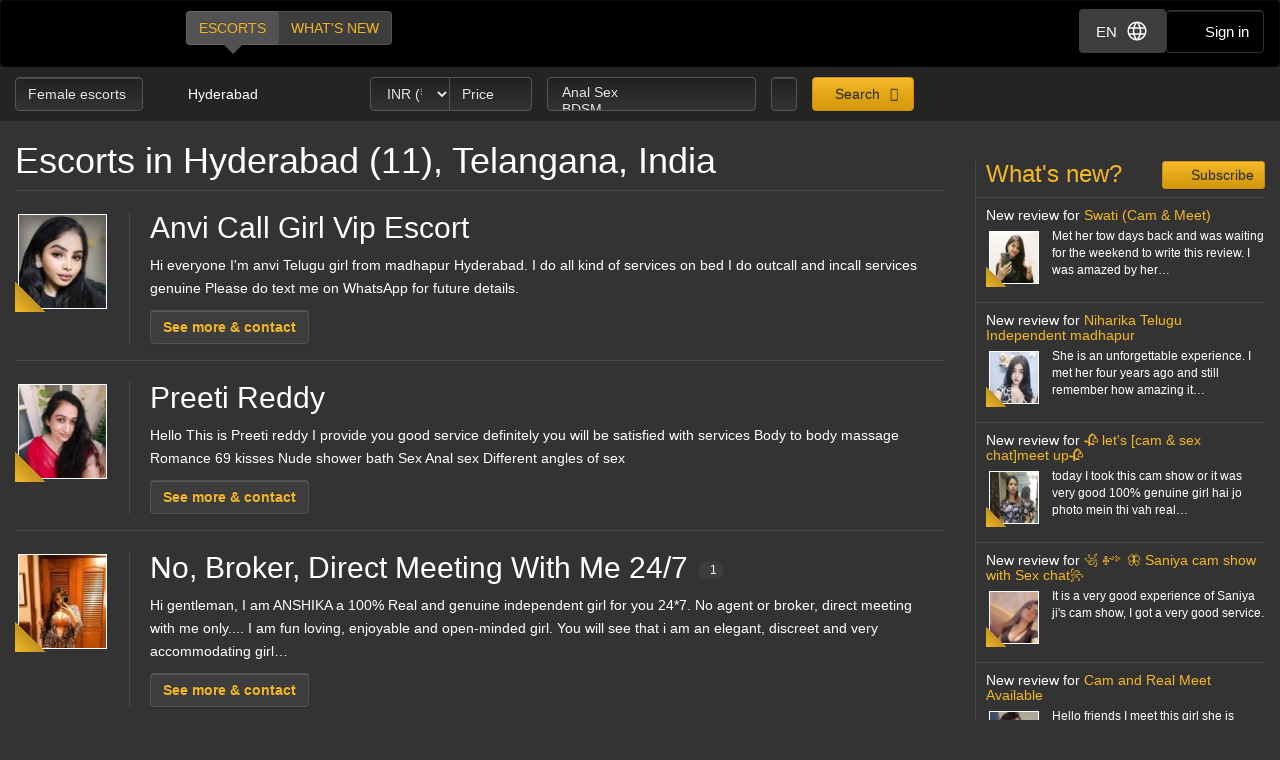

--- FILE ---
content_type: text/html; charset=utf-8
request_url: https://d257pz9kz95xf4.cloudfront.net/female-escorts-in-hyderabad/11
body_size: 33894
content:
<!DOCTYPE html>
<html lang="en"><head><meta charset="UTF-8" /><meta content="IE=edge,chrome=1" http-equiv="X-UA-Compatible" /><meta content="width=device-width, initial-scale=1, shrink-to-fit=no" name="viewport" /><title>Escort Hyderabad (11)</title><meta content="Escort Hyderabad (11)" property="og:title" /><meta content="yes" name="apple-mobile-web-app-capable" /><meta content="black" name="apple-mobile-web-app-status-bar-style" /><meta content="MR" name="apple-mobile-web-app-title" /><meta content="#000" name="theme-color" /><link href="/favicon.ico" rel="icon" type="image/x-icon" /><link href="https://mrassets.cc/assets/touch-icons/apple-touch-icon-f00c74e77fa4520c164b6beaa7a264c4022d0613c6180eb6e10743a192c60e9c.png" rel="apple-touch-icon" /><link href="https://mrassets.cc/assets/touch-icons/apple-touch-icon-precomposed-f00c74e77fa4520c164b6beaa7a264c4022d0613c6180eb6e10743a192c60e9c.png" rel="apple-touch-icon" /><link href="https://mrassets.cc/assets/touch-icons/apple-touch-icon-57x57-f00c74e77fa4520c164b6beaa7a264c4022d0613c6180eb6e10743a192c60e9c.png" rel="apple-touch-icon" sizes="57x57" /><link href="https://mrassets.cc/assets/touch-icons/apple-touch-icon-114x114-d8bdebe8e9fea1efb4095d155d4e4fe362ac0b90a572b8f0a46dccc394101d5e.png" rel="apple-touch-icon" sizes="114x114" /><link href="https://mrassets.cc/assets/touch-icons/apple-touch-icon-72x72-c2ce095385b14b271481092ba2195fbdedc350725c8d0080e9d2ad4e18386844.png" rel="apple-touch-icon" sizes="72x72" /><link href="https://mrassets.cc/assets/touch-icons/apple-touch-icon-144x144-1aa8a899497f2cfec8d292583c650167844ddc623aa3082b4368b1b1c5cb20e1.png" rel="apple-touch-icon" sizes="144x144" /><link href="https://mrassets.cc/assets/touch-icons/apple-touch-icon-60x60-6e471c6ab4f8d7c687e1a2cf8de1fcd7bee59eeb68a946c180027e30e55da53b.png" rel="apple-touch-icon" sizes="60x60" /><link href="https://mrassets.cc/assets/touch-icons/apple-touch-icon-120x120-ef08bc47c40cabcb95a14dfc54fee72ac73276c35772c70161a525c9aa4243af.png" rel="apple-touch-icon" sizes="120x120" /><link href="https://mrassets.cc/assets/touch-icons/apple-touch-icon-180x180-ae452f6f618f5575c2c8edc6e0bcf67d9469ff491e608abf1386e0809ee3e1c5.png" rel="apple-touch-icon" sizes="120x120" /><link href="https://mrassets.cc/assets/touch-icons/apple-touch-icon-76x76-a757f5a1ed95955cfd3a057705998d5ec084f34c1a07f8f353f3facecc8dfd01.png" rel="apple-touch-icon" sizes="76x76" /><link href="https://mrassets.cc/assets/touch-icons/apple-touch-icon-152x152-0c9d73af55c84c88a1c6b5c9d850aad18112dd8d8b07e46156d109983dc3a9d4.png" rel="apple-touch-icon" sizes="152x152" /><style>@-webkit-keyframes flicker{0%,70%,to{opacity:1}35%,50%{opacity:0}}@keyframes flicker{0%,70%,to{opacity:1}35%,50%{opacity:0}}html{font-family:sans-serif;-ms-text-size-adjust:100%;-webkit-text-size-adjust:100%;-webkit-tap-highlight-color:transparent;font-size:inherit}body,pre{line-height:1.42857143}body{font:14px/1.7 Helvetica,Arial,sans-serif;background:#333 url(https://mrassets.cc/assets/layout/texture-b9beac30c0dfa74797a20c4f2547cff4c3bc597319acc0c53a60c95abdba3e51.png) top left;margin:0;color:#fff;background-color:#333}footer,header,nav,pre{display:block}a{background-color:transparent;color:#f4b827;text-decoration:none}a:active,a:hover{outline:0}b{font-weight:700}h1{margin:.67em 0}img{border:0;vertical-align:middle}pre{overflow:auto;font-family:Monaco,Menlo,Consolas,"Courier New",monospace,"Apple Color Emoji","Segoe UI Emoji","Segoe UI Symbol","Noto Color Emoji";border-radius:4px;padding:9.5px;margin:0 0 10px;font-size:13px;word-break:break-all;word-wrap:break-word;color:#474747;background-color:#f5f5f5;border:1px solid #ccc}button,input,select{color:inherit;font:inherit;margin:0}button{overflow:visible;-webkit-appearance:button;cursor:pointer}button,select{text-transform:none}button::-moz-focus-inner,input::-moz-focus-inner{border:0;padding:0}input[type=checkbox]{-webkit-box-sizing:border-box;box-sizing:border-box;padding:0;margin:4px 0 0;margin-top:1px \9;line-height:normal}input[type=number]::-webkit-inner-spin-button,input[type=number]::-webkit-outer-spin-button{height:auto}*,:after,:before{-webkit-box-sizing:border-box;box-sizing:border-box}button,input,select{font-family:inherit;font-size:inherit;line-height:inherit}a:focus,a:hover{color:#dca623;text-decoration:underline}a:focus,input[type=checkbox]:focus{outline:5px auto -webkit-focus-ring-color;outline-offset:-2px}.img-responsive{display:block;max-width:100%;height:auto}.sr-only{position:absolute;width:1px;height:1px;margin:-1px;padding:0;overflow:hidden;clip:rect(0,0,0,0);border:0}[role=button]{cursor:pointer}.h3,h1,h2,h3,h4{font-weight:500;line-height:1.1;color:inherit}.h3{font-family:inherit}.h3,h1,h2,h3{margin-top:20px}.h3,h1,h2,h3,h4,ul{margin-bottom:10px}h4{font-size:18px;margin-top:10px}h1{font-size:36px}h2{font-size:30px}.h3,h3{font-size:24px}p{margin:0 0 10px}.lead{margin-bottom:20px;font-size:16px;font-weight:300;line-height:1.4}@media (min-width:768px){.lead{font-size:21px}}.small{font-size:85%}.text-left{text-align:left}.text-center{text-align:center}.text-muted{color:#c2c2c2}.listing-li h2,a.page-title h1,ul{margin-top:0}#main-nav,.list-inline{padding-left:0;list-style:none}.list-inline{margin-left:-5px}.list-inline>li{display:inline-block;padding-left:5px;padding-right:5px}abbr[title]{cursor:help;border-bottom:1px dotted #c2c2c2}.container-fluid{margin-right:auto;margin-left:auto;padding-left:15px;padding-right:15px}.container-fluid:after,.container-fluid:before{content:" ";display:table}.container-fluid:after{clear:both}.row{margin-left:-15px;margin-right:-15px}.row:after,.row:before{content:" ";display:table}.row:after{clear:both}.col-md-3,.col-md-9,.col-sm-12,.col-sm-3,.col-xs-12{position:relative;min-height:1px;padding-left:15px;padding-right:15px}.col-xs-12{float:left;width:100%}@media (min-width:768px){.col-sm-12,.col-sm-3{float:left}.col-sm-3{width:25%}.col-sm-12{width:100%}}@media (min-width:992px){.col-md-3,.col-md-9{float:left}.col-md-3{width:25%}.col-md-9{width:75%}}label{display:inline-block;max-width:100%;margin-bottom:5px;font-weight:700}select[multiple]{height:auto}.form-control{display:block;font-size:14px;line-height:1.42857143;color:#3d3d3d;width:100%;height:34px;padding:6px 12px;background-color:#fff;background-image:none;border:1px solid #ccc;border-radius:4px;-webkit-box-shadow:inset 0 1px 1px rgba(0,0,0,.075);box-shadow:inset 0 1px 1px rgba(0,0,0,.075);-webkit-transition:border-color ease-in-out .15s,-webkit-box-shadow ease-in-out .15s;transition:border-color ease-in-out .15s,box-shadow ease-in-out .15s;transition:border-color ease-in-out .15s,box-shadow ease-in-out .15s,-webkit-box-shadow ease-in-out .15s}.form-control:focus{border-color:#66afe9;outline:0;-webkit-box-shadow:inset 0 1px 1px rgba(0,0,0,.075),0 0 8px rgba(102,175,233,.6);box-shadow:inset 0 1px 1px rgba(0,0,0,.075),0 0 8px rgba(102,175,233,.6)}.form-control::-webkit-input-placeholder{color:#777;opacity:1}.form-control::-moz-placeholder{color:#777;opacity:1}.form-control:-ms-input-placeholder,.form-control::-ms-input-placeholder{color:#777;opacity:1}.form-control::-ms-expand{border:0;background-color:transparent}.form-group{margin-bottom:15px}.checkbox{position:relative;display:block;margin-top:10px;margin-bottom:10px}.checkbox input[type=checkbox]{margin-top:4px \9;position:static;display:inline;margin-left:0;margin-right:10px}@media (min-width:768px){.form-inline .form-group{display:inline-block;margin-bottom:0;vertical-align:middle}.form-inline .form-control{display:inline-block;width:auto;vertical-align:middle}}.btn{display:inline-block;margin-bottom:0;font-weight:400;text-align:center;vertical-align:middle;-ms-touch-action:manipulation;touch-action:manipulation;cursor:pointer;background-image:none;border:1px solid transparent;white-space:nowrap;padding:6px 12px;font-size:14px;line-height:1.42857143;border-radius:4px;-webkit-user-select:none;-moz-user-select:none;-ms-user-select:none;user-select:none}.btn:active:focus,.btn:focus{outline:5px auto -webkit-focus-ring-color;outline-offset:-2px}.btn:focus,.btn:hover{color:#333;text-decoration:none}.btn:active{outline:0}.btn-primary{color:#333;background-color:#f4b827}.btn-primary:focus{color:#333;border-color:#7c5906}.btn-primary:active{color:#333}.btn-primary:hover{color:#333;background-color:#dd9f0b;border-color:#bb870a}.btn-primary:active:focus,.btn-primary:active:hover{color:#333;background-color:#bb870a;border-color:#7c5906}.btn-primary:active{background-image:none}.btn-lg{padding:10px 16px;font-size:18px;line-height:1.3333333;border-radius:6px}.btn-block{display:block;width:100%}.dropdown{position:relative}.dropdown-menu{position:absolute;top:100%;left:0;display:none;float:left;min-width:160px;padding:5px 0;margin:2px 0 0;list-style:none;font-size:14px;text-align:left;background-color:#fff;border:1px solid #ccc;border:1px solid rgba(0,0,0,.15);border-radius:4px;-webkit-box-shadow:0 6px 12px rgba(0,0,0,.175);box-shadow:0 6px 12px rgba(0,0,0,.175);background-clip:padding-box}.dropdown-menu>li>a{display:block;padding:3px 20px;clear:both;font-weight:400;line-height:1.42857143;color:#474747;white-space:nowrap}.dropdown-menu>li>a:focus,.dropdown-menu>li>a:hover{text-decoration:none;color:#3a3a3a;background-color:#f5f5f5}.dropdown-menu>.active>a,.dropdown-menu>.active>a:focus,.dropdown-menu>.active>a:hover{color:#fff;text-decoration:none;outline:0;background-color:#f4b827}.btn-group{position:relative;display:inline-block;vertical-align:middle}.btn-group>.btn{float:left;position:relative}.btn-group>.btn:active,.btn-group>.btn:focus,.btn-group>.btn:hover{z-index:2}.btn-group .btn+.btn{margin-left:-1px}.btn-group>.btn:first-child{margin-left:0}.btn-group>.btn:first-child:not(:last-child):not(.dropdown-toggle){border-bottom-right-radius:0;border-top-right-radius:0}.btn-group>.btn:last-child:not(:first-child){border-bottom-left-radius:0;border-top-left-radius:0}.nav:after,.nav:before{content:" ";display:table}.nav:after{clear:both}.nav{margin-bottom:0;padding-left:0;list-style:none}.nav>li,.nav>li>a{position:relative;display:block}.nav>li>a{padding:10px 15px}.nav>li>a:focus,.nav>li>a:hover{text-decoration:none;background-color:#333}.nav-pills>li{float:left}.nav-pills>li>a{border-radius:4px}.nav-pills>li+li{margin-left:2px}.nav-pills>li.active>a,.nav-pills>li.active>a:focus,.nav-pills>li.active>a:hover{color:#fff;background-color:#f4b827}.nav-stacked>li{float:none}.nav-stacked>li+li{margin-top:2px;margin-left:0}.navbar{position:relative;min-height:50px;margin-bottom:20px;border:1px solid transparent}.navbar:after,.navbar:before{content:" ";display:table}.navbar:after{clear:both}@media (min-width:768px){.navbar{border-radius:4px}}.activity-records-mini li:after,.activity-records-mini li:before,.navbar-header:after,.navbar-header:before{content:" ";display:table}.activity-records-mini li:after,.navbar-header:after{clear:both}@media (min-width:768px){.navbar-header{float:left}}.container-fluid>.navbar-header{margin-right:-15px;margin-left:-15px}@media (min-width:768px){.container-fluid>.navbar-header{margin-right:0;margin-left:0}}.navbar-brand{float:left;padding:15px;font-size:18px;line-height:20px;height:50px}.navbar-brand:focus,.navbar-brand:hover{text-decoration:none}@media (min-width:768px){.navbar>.container-fluid .navbar-brand{margin-left:-15px}}.navbar-inverse{background-color:#222;border-color:#090909}.navbar-inverse .navbar-brand{color:#e8e8e8}.navbar-inverse .navbar-brand:focus,.navbar-inverse .navbar-brand:hover{color:#fff;background-color:transparent}.badge,.close{font-weight:700;line-height:1}.badge{display:inline-block;min-width:10px;padding:3px 7px;white-space:nowrap;text-align:center;background-color:rgba(204,204,204,.3);border-radius:10px;font-size:12px;color:#fff}.close{float:right;font-size:21px;color:#000;text-shadow:0 1px 0 #fff;opacity:.2}.close:focus,.close:hover{color:#000;text-decoration:none;cursor:pointer;opacity:.5}button.close{padding:0;cursor:pointer;background:0 0;border:0;-webkit-appearance:none}.pull-left{float:left!important}.mini span.verified-image:hover span{visibility:hidden}@-ms-viewport{width:device-width}.visible-xs-inline{display:none!important}@media (max-width:767px){.visible-xs-inline{display:inline!important}.hidden-xs{display:none!important}}@media (min-width:768px) and (max-width:991px){.hidden-sm{display:none!important}}.fa{display:inline-block;font-family:'FontAwesome'!important;speak:none;font-style:normal;font-weight:400;font-variant:normal;text-transform:none;line-height:1;-webkit-font-smoothing:antialiased;-moz-osx-font-smoothing:grayscale}.fa-lg{font-size:1.33333333em;line-height:.75em;vertical-align:-15%}.fa-fw{width:1.28571429em;text-align:center}.dropdown-menu{z-index:1002}.img-wrapper{max-width:100%}.img-wrapper.mini{min-height:59px}.listing-li .img-wrapper.premium img{width:200px;height:208px}.listing-li .img-wrapper.featured img{width:115px;height:135px}.listing-li .img-wrapper.basic img{width:89px;height:95px}.listing-li .img-wrapper.mini img{width:50px;height:53px}.listing-li .img-wrapper.free img{width:89px;height:95px}span.verified-image{display:inline-block;position:absolute;bottom:0;left:0;z-index:1;background:#f4b827;background:-webkit-gradient(linear,left bottom,right top,color-stop(1%,#f4b827),color-stop(50%,#c3931f),color-stop(51%,transparent));background:linear-gradient(to top right,#f4b827 1%,#c3931f 50%,transparent 51%);width:30px;height:30px;line-height:30px;overflow:hidden;text-transform:uppercase;color:#333;font-weight:700;-webkit-transition:all .25s ease-in-out;transition:all .25s ease-in-out}span.verified-image i{line-height:30px;font-size:2.5em;float:left;margin:0 2px;color:#333;text-shadow:0 0 2px #f4b827}span.verified-image:hover{width:140px;background:-webkit-gradient(linear,left bottom,right top,from(#f4b827),to(#c3931f));background:linear-gradient(to top right,#f4b827,#c3931f);padding-right:2px}span.verified-image span{display:inline-block;visibility:hidden}span.verified-image:hover span{visibility:visible}.mini span.verified-image{width:20px;height:20px;line-height:20px}.mini span.verified-image i{line-height:20px;font-size:1.5em}.mini span.verified-image span{font-size:.85em}.mini span.verified-image:hover{width:20px}@media (min-width:568px){.visible-xxs{display:none}}@media (max-width:767px){.sr-only-xs{position:absolute;width:1px;height:1px;padding:0;overflow:hidden;clip:rect(0,0,0,0);white-space:nowrap;-webkit-clip-path:inset(50%);clip-path:inset(50%);border:0}}a.page-title:hover{color:#fff}.underline{text-decoration:underline}.border-top{border-top:1px solid rgba(255,255,255,.1)}.padding-top{padding-top:20px}.padding-left{padding-left:20px}.margin-bottom{margin-bottom:20px}.no-margin{margin:0}.nostyle-link,.nostyle-link:hover{color:#fff;text-decoration:none}a.page-title{color:#fff;display:inline-block}@media (max-width:767px){p.page-desc{font-size:12px;line-height:17px}p.page-desc a{padding:10px 0;margin:0 10px}h1{font-size:21px;margin-bottom:8px}h2{font-size:20px}.h3,h3{font-size:16px}}.content-wrapper.no-sidebar #content{position:relative;float:left;width:100%;min-height:1px}#content{padding-bottom:10px}h1,h2,h3,h4{font-family:Helvetica,Arial,sans-serif}form input::-webkit-input-placeholder{color:#a9a8a8}form input::-moz-placeholder{color:#a9a8a8}form input:-ms-input-placeholder,form input::-ms-input-placeholder{color:#a9a8a8}.dark-form .btn-dark,.dark-form .form-control,.dark-form .twitter-typeahead{background-color:#333;background:-webkit-gradient(linear,left top,left bottom,from(#222),to(#333));background:linear-gradient(#222,#333);text-shadow:0 -1px 0 rgba(0,0,0,.2);color:#e6e6e6;border:1px solid #555}.dark-form .btn-dark::-webkit-input-placeholder,.dark-form .form-control::-webkit-input-placeholder,.dark-form .select2-container .select2-input::-webkit-input-placeholder{color:#e6e6e6;opacity:1}.dark-form .btn-dark::-moz-placeholder,.dark-form .form-control::-moz-placeholder,.dark-form .select2-container .select2-input::-moz-placeholder{color:#e6e6e6;opacity:1}.dark-form .btn-dark:-ms-input-placeholder,.dark-form .btn-dark::-ms-input-placeholder,.dark-form .form-control:-ms-input-placeholder,.dark-form .form-control::-ms-input-placeholder{color:#e6e6e6;opacity:1}.dark-form .btn-dark:disabled,.dark-form .form-control:disabled{background:#262626;-webkit-transition:none;transition:none;opacity:.65}.dark-form .btn-dark:active,.dark-form .btn-dark:focus,.dark-form .btn-dark:hover,.dark-form .form-control:active,.dark-form .form-control:focus,.dark-form .form-control:hover{background:#333;-webkit-box-shadow:inset 0 3px 5px rgba(0,0,0,.125);box-shadow:inset 0 3px 5px rgba(0,0,0,.125)}.dark-form .btn-dark:disabled,.dark-form .btn-dark:readonly,.dark-form .combobox-box input:readonly,.dark-form .dropdown-element:readonly,.dark-form .form-control:disabled,.dark-form .form-control:readonly,.dark-form .input-group-addon:readonly,.dark-form .my-listings-nav>.my-listing-nav-link-listing:readonly,.dark-form .select-box:readonly{background:#262626;-webkit-transition:none;transition:none;opacity:.65;border:1px solid #555}.dark-form .select2-container .select2-input{border-color:rgba(255,255,255,.1);background-color:#333;background:-webkit-gradient(linear,left top,left bottom,from(#222),to(#333));background:linear-gradient(#222,#333);text-shadow:0 -1px 0 rgba(0,0,0,.2);color:#e6e6e6}.dark-form .select2-container .select2-input:-ms-input-placeholder,.dark-form .select2-container .select2-input::-ms-input-placeholder{color:#e6e6e6;opacity:1}.dark-form .select2-container .select2-input:disabled{background:#262626;-webkit-transition:none;transition:none;opacity:.65}.dark-form .select2-container .select2-input:active,.dark-form .select2-container .select2-input:focus,.dark-form .select2-container .select2-input:hover{background:#333;-webkit-box-shadow:inset 0 3px 5px rgba(0,0,0,.125);box-shadow:inset 0 3px 5px rgba(0,0,0,.125)}.dark-form .select2-container .select2-choice,.dark-form .select2-container .select2-choices{background-color:#333;background:-webkit-gradient(linear,left top,left bottom,from(#222),to(#333));background:linear-gradient(#222,#333);text-shadow:0 -1px 0 rgba(0,0,0,.2);color:#e6e6e6;border:1px solid #555}.dark-form .select2-container .select2-choice::-webkit-input-placeholder,.dark-form .select2-container .select2-choices::-webkit-input-placeholder,.dark-form .tt-input::-webkit-input-placeholder{color:#e6e6e6;opacity:1}.dark-form .select2-container .select2-choices .select2-search-field>input::-webkit-input-placeholder{opacity:1}.dark-form .select2-container .select2-choice::-moz-placeholder,.dark-form .select2-container .select2-choices::-moz-placeholder,.dark-form .tt-input::-moz-placeholder{color:#e6e6e6;opacity:1}.dark-form .select2-container .select2-choices .select2-search-field>input::-moz-placeholder{opacity:1}.dark-form .select2-container .select2-choice:-ms-input-placeholder,.dark-form .select2-container .select2-choice::-ms-input-placeholder,.dark-form .select2-container .select2-choices:-ms-input-placeholder,.dark-form .select2-container .select2-choices::-ms-input-placeholder,.dark-form .tt-input:-ms-input-placeholder,.dark-form .tt-input::-ms-input-placeholder{color:#e6e6e6;opacity:1}.dark-form .select2-container .select2-choices .select2-search-field>input:-ms-input-placeholder,.dark-form .select2-container .select2-choices .select2-search-field>input::-ms-input-placeholder{opacity:1}.dark-form .select2-container .select2-choice:disabled,.dark-form .select2-container .select2-choices .select2-search-field>input:disabled,.dark-form .select2-container .select2-choices:disabled{background:#262626;-webkit-transition:none;transition:none;opacity:.65}.dark-form .tt-input:disabled{background:#262626;-webkit-transition:none;transition:none}.dark-form .select2-container .select2-choice:active,.dark-form .select2-container .select2-choice:focus,.dark-form .select2-container .select2-choice:hover,.dark-form .select2-container .select2-choices .select2-search-field>input:active,.dark-form .select2-container .select2-choices .select2-search-field>input:focus,.dark-form .select2-container .select2-choices .select2-search-field>input:hover,.dark-form .select2-container .select2-choices:active,.dark-form .select2-container .select2-choices:focus,.dark-form .select2-container .select2-choices:hover,.dark-form .tt-input:active,.dark-form .tt-input:focus,.dark-form .tt-input:hover{background:#333;-webkit-box-shadow:inset 0 3px 5px rgba(0,0,0,.125);box-shadow:inset 0 3px 5px rgba(0,0,0,.125)}.dark-form .select2-container .select2-choice .select2-arrow{border:0}.dark-form .select2-container .select2-choices .select2-search-field>input{background-color:#333;background:-webkit-gradient(linear,left top,left bottom,from(#222),to(#333));background:linear-gradient(#222,#333);text-shadow:0 -1px 0 rgba(0,0,0,.2);color:#e6e6e6!important}.dark-form .select2-container .select2-choices .select2-search-field>input::-webkit-input-placeholder{color:#e6e6e6!important}.dark-form .select2-container .select2-choices .select2-search-field>input::-moz-placeholder{color:#e6e6e6!important}.dark-form .select2-container .select2-choices .select2-search-field>input:-ms-input-placeholder,.dark-form .select2-container .select2-choices .select2-search-field>input::-ms-input-placeholder{color:#e6e6e6!important}.dark-form .tt-input{background-color:#333;background:-webkit-gradient(linear,left top,left bottom,from(#222),to(#333));background:linear-gradient(#222,#333);text-shadow:0 -1px 0 rgba(0,0,0,.2);color:#e6e6e6}.dark-form .tt-input:active,.dark-form .tt-input:hover{background-color:#333!important}.dark-form .tt-input:disabled{background-color:#262626!important;opacity:.65!important}.btn.btn-dark{font-family:"Helvetica Neue",Helvetica,Arial,sans-serif,"Apple Color Emoji","Segoe UI Emoji","Segoe UI Symbol","Noto Color Emoji"}#header .nav-bar{margin-bottom:0}.header-nav-buttons--separated{right:15px}.header-nav-buttons--separated .btn-navbar-header{color:#fff;width:initial}#main-nav a:hover,.header-nav-buttons--separated .btn-navbar-header:hover{color:#fff}.btn-navbar-header{margin-right:0;padding:9px 14px;margin-top:8px;margin-bottom:8px;background-color:transparent;background-image:none;border:1px solid transparent;border-radius:4px;border-color:#333;font-size:15px;line-height:23px}.btn-navbar-header:focus{outline:0;background-color:#333}.btn-navbar-header:hover{background-color:#333}.btn-navbar-header .fa{font-size:18px;padding-top:2px;width:20px;line-height:25px}@media (max-width:767px){.btn-navbar-header{width:46px}}#header{background:rgba(0,0,0,.3);margin-bottom:20px}@media (max-width:767px){#header{margin-bottom:10px}}.logo{margin:5px 0;text-indent:-9999px;display:block;width:165px;height:55px;background:url(https://mrassets.cc/assets/layout/logo-3e48185d81fa7334b0e86ee0587c02b6d7d9be1dcc424971186b2e828fbcd85c.png) 0 0 no-repeat}@media (max-width:767px){.logo{margin-left:-10px}}#main-nav{display:inline-block;margin:10px 0 0 20px}@media (max-width:767px){#main-nav{margin:0}}#main-nav a{text-transform:uppercase;margin-bottom:0;-webkit-box-shadow:none!important;box-shadow:none!important}#main-nav a.selected,#main-nav a.selected:active,#main-nav a.selected:focus,#main-nav a.selected:hover{position:relative;background:#525252}#main-nav a.selected:active:before,#main-nav a.selected:before,#main-nav a.selected:focus:before,#main-nav a.selected:hover:before{content:" ";height:0;position:absolute;width:0;top:100%;left:50%;margin-left:-10px;border:10px solid transparent;border-top-color:#525252}.navbar-inverse{background:#000;margin:0}.nav-bar{z-index:2;padding:10px 0;position:relative}@media (max-width:767px){.logo{margin-left:-10px}.container-fluid>.navbar-header{margin-left:0;margin-right:0}#main-nav,#main-nav a{display:block}#main-nav a{width:50%}}.stream-sidebar{border-left:1px solid rgba(255,255,255,.1)}.stream-sidebar h3{padding-left:10px}@media (max-width:1199px){.stream-sidebar h3{font-size:18px}}.subscribe-btn-wrapper--small-right{float:right;margin-left:.6em}.subscribe-btn-wrapper--small-right .btn{padding:3px 10px;font-size:14px;line-height:1.45;border-radius:3px}@media (max-width:767px){.subscribe-btn-wrapper--small-right .btn{padding:1px 5px;font-size:12px;line-height:1.5;border-radius:3px}}.subscribe-btn-wrapper--small-right .btn>.fa{width:14px}.activity-records-mini{padding-left:0;list-style:none;border-bottom:1px solid rgba(255,255,255,.1)}.activity-records-mini li{border-top:1px solid rgba(255,255,255,.1);padding:10px 0 10px 10px;margin:0}.activity-records-mini li .headline i{float:right;margin-left:5px;color:#646464;width:14px}.activity-records-mini .activity-row,.activity-records-mini p{margin:0}.activity-records-mini .headline{font-size:14px;margin-top:0;margin-bottom:5px}.activity-records-mini .photo{float:left;margin:0 10px 5px 0}.activity-records-mini .activity-content{font-size:85%;line-height:1.5em;padding-left:65px;word-break:break-word}.activity-records-mini .question{color:#c2c2c2;display:inline;font-style:italic}@media (min-width:768px){.listing-li .img-wrapper.premium img{width:200px;height:208px}.listing-li .img-wrapper.featured img{width:115px;height:135px}.listing-li .img-wrapper.basic img{width:89px;height:95px}.activity-record.mini .img-wrapper.mini img,.listing-li .img-wrapper.mini img{width:50px;height:53px}.listing-li .img-wrapper.free img{width:89px;height:95px}}.img-wrapper{display:inline-block;position:relative;padding:3px;text-align:center;color:#c2c2c2;font-size:85%}.img-wrapper img{display:inline-block;border:1px solid #fff;line-height:1;min-height:1px}.listing-li{border-bottom:1px solid rgba(255,255,255,.1);padding-bottom:20px;margin-bottom:20px;overflow:hidden}.listing-li:first-child{padding-top:20px}.listing-li h2 .badge{font-weight:400;margin-left:10px;background:#3d3d3d;vertical-align:middle}.listing-li h2 .badge i{font-size:.9375rem}.listing-li h2 .badge i:last-child{margin-right:0}.listing-li h2 .badge span{margin-left:5px}.listing-li>.thumbs,.listing-li>.thumbs>.main-thumbs{float:left}.listing-li>.thumbs>.other-thumbs{margin-left:10px}.listing-li>.thumbs>.other-thumbs>.thumb{clear:left}.listing-li.featured>.thumbs>.other-thumbs>.thumb,.listing-li.premium>.thumbs>.other-thumbs>.thumb{margin-bottom:15px}.listing-li.featured>.thumbs>.other-thumbs>.thumb:last-child,.listing-li.premium>.thumbs>.other-thumbs>.thumb:last-child{margin-bottom:0}.listing-li .see-more>a{font-family:Helvetica,Arial,sans-serif;font-weight:700}@media (min-width:568px){.listing-li .listing-info{margin-left:20px;padding-left:20px;border-left:1px solid rgba(255,255,255,.1)}.listing-li.premium>.listing-info-wrapper{padding-left:270px}.listing-li.featured>.listing-info-wrapper{padding-left:185px}.listing-li.basic .listing-info-wrapper,.listing-li.free .listing-info-wrapper{padding-left:94px}}.page-desc .services a{font-weight:700}@media (max-width:567px){.listing-li{padding-bottom:12px;margin-bottom:12px;text-align:center}.listing-li>.thumbs{float:none;border-right:none;padding-right:0;margin:0 auto;display:inline-block}.listing-li>.listing-info-wrapper>.listing-info{display:none}}.listings-spots .spot{background-color:rgba(0,0,0,.2);position:relative;border-radius:15px}.listings-spots{--placeholder-color: #8e8e8e;--skeleton-height: 20px}.listings-spots.listing-spots--minimal .spot{border-radius:0}.listings-spots.listing-spots--minimal .spot .listing-li--spot{background:#daa52029;border-radius:0}.listings-spots.listing-spots--minimal .spot .listing-li--spot .img-wrapper img{border:2px solid #daa520}.listings-bump{--active-size: 0.75rem}.listings-bump .listing-li{background:rgba(144,238,144,.1);padding-inline:1rem}.listings-bump .listing-li:not(:first-child){padding-top:20px}.listings-bump .listing-li:last-child{border:0}.listings-bump .listing-li h2{margin-top:.5rem}.listings-bump .listing-li::before{content:"active now";left:50%;-webkit-transform:translateX(-50%);transform:translateX(-50%);padding-right:1rem}.listings-bump .listing-li::after{content:'';width:var(--active-size);height:var(--active-size);left:calc(50% + 2.2rem);background-color:#90ee90;border-radius:50%;-webkit-animation:flicker 3s infinite;animation:flicker 3s infinite}.listings-bump .listing-li::after,.listings-bump .listing-li::before{position:absolute;top:.5rem;z-index:1;text-transform:uppercase;color:#90ee90;font-size:var(--active-size);line-height:var(--active-size)}@media (min-width:568px){.listings-bump .listing-li::after,.listings-bump .listing-li::before{right:.5rem;left:initial;-webkit-transform:initial;transform:initial}}@media (min-width:768px){.listings-bump .listing-li h2{padding-right:5.5rem;margin-top:0}}.review-description p{display:inline}.answer,.question{word-break:break-word}.upgrade-type:has(input:checked){background:rgba(184,194,214,.1)}@media (max-width:767px){#user-reviews .answer-block:has(.payment-options),.activity-stream-full .answer-block:has(.payment-options),.block:has(.payment-options),.listing-question .answer-block:has(.payment-options),.my-listings-questions .answer-block:has(.payment-options),.my-listings-reviews .answer-block:has(.payment-options),.payment-options-box:has(.payment-options),.styled-questions .answer-block:has(.payment-options),.title-block:has(.payment-options){margin:0 -.5rem;border-radius:.375rem}}.payment-options li:has(input.payment-option-input:checked){background-color:rgba(0,0,0,.25);border-color:#c9910a;-webkit-box-shadow:0 6px 16px rgba(0,0,0,.15);box-shadow:0 6px 16px rgba(0,0,0,.15);-webkit-transform:scale(1.05);transform:scale(1.05)}.payment-options li:not(:has(input.payment-option-input:checked)):hover{background-color:rgba(0,0,0,.25);-webkit-transition:background-color .1s ease-in;transition:background-color .1s ease-in}img.gemoji{width:1.429em;height:1.429em;margin-left:2px;-webkit-user-drag:none}.select2-container{margin:0;position:relative;display:inline-block;vertical-align:middle}.select2-container,.select2-search,.select2-search input{-webkit-box-sizing:border-box;box-sizing:border-box}.select2-container .select2-choice{display:block;overflow:hidden;position:relative;border:1px solid #aaa;white-space:nowrap;text-decoration:none;background-clip:padding-box;-webkit-user-select:none;-moz-user-select:none;-ms-user-select:none;user-select:none;background:#fff -webkit-gradient(linear,left bottom,left top,from(#eee),color-stop(50%,#fff));background:#fff linear-gradient(to top,#eee 0%,#fff 50%)}.select2-container .select2-choice>.select2-chosen{margin-right:26px;display:block;overflow:hidden;white-space:nowrap;text-overflow:ellipsis;float:none;width:auto}.select2-container .select2-choice abbr{display:none;width:12px;height:12px;position:absolute;right:24px;font-size:1px;text-decoration:none;border:0;background:url(https://mrassets.cc/assets/select2/select2-8dbd849db3252358fd08db3cc9251185373125f6a045d6a33293c24b8de57dee.png) top right no-repeat;cursor:pointer;outline:0}.select2-container .select2-choice abbr:hover{background-position:right -11px;cursor:pointer}.select2-container .select2-choice .select2-arrow{display:inline-block;width:18px;height:100%;position:absolute;right:0;top:0;border-radius:0 4px 4px 0;background-clip:padding-box;background:#ccc -webkit-gradient(linear,left bottom,left top,from(#ccc),color-stop(60%,#eee));background:#ccc linear-gradient(to top,#ccc 0%,#eee 60%)}.select2-container .select2-choice .select2-arrow b{display:block;width:100%;height:100%;background:url(https://mrassets.cc/assets/select2/select2-8dbd849db3252358fd08db3cc9251185373125f6a045d6a33293c24b8de57dee.png) no-repeat 0 1px}.select2-search{display:inline-block;width:100%;min-height:26px;margin:0;padding-left:4px;padding-right:4px;position:relative;z-index:10000;white-space:nowrap}.select2-container-multi .select2-choices,.select2-search input{height:auto!important;margin:0;border:1px solid #aaa;min-height:26px}.select2-search input{width:100%;outline:0;font-size:1em;-webkit-box-shadow:none;box-shadow:none;background:url(https://mrassets.cc/assets/select2/select2-8dbd849db3252358fd08db3cc9251185373125f6a045d6a33293c24b8de57dee.png) no-repeat 100% -22px,-webkit-gradient(linear,left top,left bottom,color-stop(85%,#fff),color-stop(99%,#eee)) 0 0;background:url(https://mrassets.cc/assets/select2/select2-8dbd849db3252358fd08db3cc9251185373125f6a045d6a33293c24b8de57dee.png) no-repeat 100% -22px,linear-gradient(to bottom,#fff 85%,#eee 99%) 0 0;padding:4px 20px 4px 5px}.select2-hidden-accessible{border:0;clip:rect(0 0 0 0);height:1px;margin:-1px;overflow:hidden;padding:0;position:absolute;width:1px}.select2-container-multi .select2-choices{padding:0 5px 0 0;position:relative;cursor:text;overflow:hidden;background:#fff -webkit-gradient(linear,left top,left bottom,color-stop(1%,#eee),color-stop(15%,#fff));background:#fff linear-gradient(to bottom,#eee 1%,#fff 15%)}.select2-container-multi .select2-choices li{float:left;list-style:none}.select2-container-multi .select2-choices .select2-search-field{margin:0;padding:0;white-space:nowrap}.select2-container-multi .select2-choices .select2-search-field input{padding:5px;font-family:sans-serif;font-size:100%;color:#666;outline:0;border:0;-webkit-box-shadow:none;box-shadow:none;background:0 0!important}.select2-search-choice-close{display:block;width:12px;height:13px;position:absolute;right:3px;font-size:1px;outline:0;background:url(https://mrassets.cc/assets/select2/select2-8dbd849db3252358fd08db3cc9251185373125f6a045d6a33293c24b8de57dee.png) right top no-repeat}.select2-offscreen,.select2-offscreen:focus{clip:rect(0 0 0 0)!important;border:0!important;margin:0!important;padding:0!important;overflow:hidden!important;outline:0!important;left:0!important;top:0!important}.select2-display-none{display:none}@media only screen and (-webkit-min-device-pixel-ratio:2),only screen and (min-resolution:2dppx){.select2-container .select2-choice .select2-arrow b,.select2-container .select2-choice abbr,.select2-search input,.select2-search-choice-close{background-image:url(https://mrassets.cc/assets/select2/select2x2-c0fb39605605e0646ac56e13cf7f6feb1f0eb50c19812ba720e0361bd7940ce7.png)!important;background-size:60px 40px!important}.select2-search input{background-position:100% -21px!important}}.select2-container.form-control{background:0 0;-webkit-box-shadow:none;box-shadow:none;border:0;display:block;margin:0;padding:0}.select2-container .select2-choice,.select2-container .select2-choices,.select2-container .select2-choices .select2-search-field input{background:0 0;padding:0}.select2-container .select2-choice,.select2-container .select2-choices,.select2-container .select2-choices .select2-search-field input,.select2-search input{border-color:#ccc;border-radius:4px;color:#3d3d3d;font-family:"Helvetica Neue",Helvetica,Arial,sans-serif,"Apple Color Emoji","Segoe UI Emoji","Segoe UI Symbol","Noto Color Emoji";background-color:#fff;-webkit-box-shadow:inset 0 1px 1px rgba(0,0,0,.075);box-shadow:inset 0 1px 1px rgba(0,0,0,.075)}.select2-container .select2-choices .select2-search-field input{-webkit-box-shadow:none;box-shadow:none}.select2-container .select2-choice{height:34px;line-height:1.42857143}.select2-container.select2-container-multi.form-control{height:auto}.select2-container-multi .select2-choices .select2-search-field input{height:32px;margin:0}.select2-choice>span:first-child,.select2-chosen,.select2-container .select2-choices .select2-search-field input{padding:6px 12px}.select2-container .select2-choice .select2-arrow{border-left:none;background:0 0}.select2-container .select2-choice .select2-arrow b{background-position:0 3px}.select2-search-choice-close{margin-top:-7px;top:50%}.select2-container .select2-choice abbr{top:50%}.select2-offscreen,.select2-offscreen:focus{width:1px!important;height:1px!important;position:absolute!important}.select2-input::-webkit-input-placeholder{color:#777;opacity:1}.select2-input::-moz-placeholder{color:#777;opacity:1}.select2-input:-ms-input-placeholder,.select2-input::-ms-input-placeholder{color:#777;opacity:1}.select2-search-field>input.select2-input::-webkit-input-placeholder{color:#777!important;opacity:1}.select2-search-field>input.select2-input::-moz-placeholder{color:#777!important;opacity:1}.select2-search-field>input.select2-input:-ms-input-placeholder,.select2-search-field>input.select2-input::-ms-input-placeholder{color:#777!important;opacity:1}.select2-no-results{padding:4px 12px}.select2-hidden-accessible{visibility:hidden}a.btn-dark{color:#f4b827}.dropdown--lang .btn{-webkit-box-shadow:none;box-shadow:none;border-color:transparent}.dropdown--lang .dropdown-menu.nav{min-width:initial;border-color:#494949}.select2-choices>.select2-search-field{min-width:148px}.dropdown-gender-menu{min-width:168px}@media (max-width:767px){.dropdown-gender-menu,.primary-search-gender>.btn,.select2-choices>.select2-search-field{min-width:100%}.primary-search-gender>.btn{position:relative;text-align:left}.primary-search-gender>.btn .fa{position:absolute;right:5px;top:8px}}.num-range{display:block}.num-range-from,.num-range-to{display:inline-block;width:50%;vertical-align:top}@media (min-width:768px) and (max-width:991px){.num-range-from{width:55%}}.num-range-to{padding-left:1px}@media (min-width:768px) and (max-width:991px){.num-range-to{width:45%}}.search-bar--gender{min-height:34px;vertical-align:middle}.listings-primary-search .form-control[multiple],.listings-search-advanced-fields .form-control[multiple]{background-color:#333;background:-webkit-gradient(linear,left top,left bottom,from(#222),to(#333));background:linear-gradient(#222,#333);text-shadow:0 -1px 0 rgba(0,0,0,.2);color:#e6e6e6;border:1px solid #555;max-height:34px;vertical-align:middle;width:100%}.listings-primary-search .form-control[multiple]::-webkit-input-placeholder,.listings-search-advanced-fields .form-control[multiple]::-webkit-input-placeholder{color:#e6e6e6;opacity:1}.listings-primary-search .form-control[multiple]::-moz-placeholder,.listings-search-advanced-fields .form-control[multiple]::-moz-placeholder{color:#e6e6e6;opacity:1}.listings-primary-search .form-control[multiple]:-ms-input-placeholder,.listings-primary-search .form-control[multiple]::-ms-input-placeholder,.listings-search-advanced-fields .form-control[multiple]:-ms-input-placeholder,.listings-search-advanced-fields .form-control[multiple]::-ms-input-placeholder{color:#e6e6e6;opacity:1}.listings-primary-search .form-control[multiple]:disabled,.listings-search-advanced-fields .form-control[multiple]:disabled{background:#262626;-webkit-transition:none;transition:none;opacity:.65}.listings-primary-search .form-control[multiple]:active,.listings-primary-search .form-control[multiple]:focus,.listings-primary-search .form-control[multiple]:hover,.listings-search-advanced-fields .form-control[multiple]:active,.listings-search-advanced-fields .form-control[multiple]:focus,.listings-search-advanced-fields .form-control[multiple]:hover{background:#333;-webkit-box-shadow:inset 0 3px 5px rgba(0,0,0,.125);box-shadow:inset 0 3px 5px rgba(0,0,0,.125)}.listings-search-advanced-fields .verified-label{background:-webkit-gradient(linear,left bottom,right top,from(#f4b827),to(#c3931f));background:linear-gradient(to top right,#f4b827,#c3931f);color:#333;font-weight:700;text-transform:uppercase;border-radius:3px}.listings-primary-search{min-height:34px}.listings-primary-search .q_services_include_all>select{width:196px}.listings-primary-search .price-control>select{margin-right:-1px;width:81px}.listings-primary-search .action-group{display:inline;vertical-align:top}.listings-primary-search .action-group .btn:last-child{margin-right:0;height:34px;min-width:102px}.listings-primary-search .action-group>.btn,.listings-primary-search .form-group{margin-right:15px}@media (max-width:767px){.listings-primary-search .action-group>.btn,.listings-primary-search .form-group{margin-right:0}.listings-primary-search .typeahead-city-wrapper{display:block}}@media (min-width:768px) and (max-width:1199px){.listings-primary-search .typeahead-city-wrapper{max-width:160px}}.listings-search-main-fields-secondary{display:inline}@media (max-width:767px){.listings-search-main-fields-secondary{display:none}}.typeahead-city-wrapper{vertical-align:top}.typeahead-city-wrapper .twitter-typeahead{padding:0;z-index:3}.typeahead-city-wrapper .tt-hint,.typeahead-city-wrapper .tt-input,.typeahead-city-wrapper .typeahead-city{display:block;width:100%!important;height:100%;background-color:transparent!important;-webkit-box-sizing:border-box;box-sizing:border-box;padding-left:29px;padding-right:6px;font-size:14px;line-height:1.42857143;border:1px solid transparent;border-radius:4px}.tt-dropdown-menu{min-width:300px;background:#333;border:1px solid #555;z-index:1002;opacity:0;text-align:left}.tt-dropdown-menu .tt-dataset-location{color:#fff}.search-form .tt-dropdown-menu{min-width:200px}@media (max-width:767px){.search-form .tt-dropdown-menu{min-width:100%}}.price-control:after{content:" ";display:block;clear:left}.price-control>.currency-select-container{display:inline-block;max-width:86px;margin-right:-1px}.price-control>.price-currency{display:inline-block;width:auto}.price-control>.price-amount{display:inline-block;max-width:83px;margin-left:0;vertical-align:top}.price-control>.price-amount:focus{z-index:1000}.price-control .price-currency+.price-amount{border-top-left-radius:0;border-bottom-left-radius:0;margin-left:-1px}.price-control .currency-select-container:first-child a,.price-control .price-currency:first-child{border-top-right-radius:0;border-bottom-right-radius:0}.currency-select-dropdown{min-width:120px}.btn-dark{background:#3d3d3d;border-color:rgba(255,255,255,.1);color:#fff}.btn-dark:active,.btn-dark:focus,.btn-dark:hover{background:#474747;border-color:rgba(255,255,255,.1);color:#fff}.btn{text-shadow:0 -1px 0 rgba(0,0,0,.2);-webkit-box-shadow:inset 0 1px 0 rgba(255,255,255,.15),0 1px 1px rgba(0,0,0,.075);box-shadow:inset 0 1px 0 rgba(255,255,255,.15),0 1px 1px rgba(0,0,0,.075)}.btn:active{background-image:none;-webkit-box-shadow:inset 0 3px 5px rgba(0,0,0,.125);box-shadow:inset 0 3px 5px rgba(0,0,0,.125)}.btn-primary{background:#f4b827 -webkit-gradient(linear,left top,left bottom,from(#f4b827),to(#d3980b)) repeat-x;background:#f4b827 linear-gradient(#f4b827,#d3980b) repeat-x;border-color:#c9910a}.btn-primary:focus,.btn-primary:hover{background-color:#d3980b;background-position:0 -15px}.btn-primary:active{background-color:#d3980b;border-color:#c9910a}form .btn-primary[data-btn-submit]:after{font-family:FontAwesome!important;content:" \e94c";opacity:.8;display:inline-block;margin-left:10px;height:18px;width:5px}form .btn-lg.btn-primary[data-btn-submit]::after{height:22px}.badge{border-radius:50rem;vertical-align:baseline}#age-check .logo{margin:0 auto 12px}#age-check .age-check-warning{font-weight:700}.nav.nav-dark{background-color:#333;border:1px solid rgba(255,255,255,.1);border-radius:2px}.nav.nav-dark>li>a{border-radius:0;color:#fff;background-color:#333}.nav.nav-dark>li:hover>a{background-color:rgba(166,166,166,.1)}.nav.nav-dark>li.active>a{background-color:rgba(255,255,255,.1)}.form-group{margin-bottom:.5rem}.block__local-payments label:has(input[type=radio]){border:1px solid #999;-webkit-transition:border-color .25s ease,background-color .25s ease,opacity .25s ease,-webkit-transform .25s ease,-webkit-box-shadow .25s ease;transition:transform .25s ease,box-shadow .25s ease,border-color .25s ease,background-color .25s ease,opacity .25s ease;transition:transform .25s ease,box-shadow .25s ease,border-color .25s ease,background-color .25s ease,opacity .25s ease,-webkit-transform .25s ease,-webkit-box-shadow .25s ease}.block__local-payments label:has(input[type=radio]):has(input:checked),.block__local-payments label:has(input[type=radio]):hover{background-color:#000}.block__local-payments label:has(input[type=radio]):hover{border-color:#e6e5e5}.block__local-payments label:has(input[type=radio]):has(input:checked){-webkit-transform:scale(1.05);transform:scale(1.05);border-color:#c9910a}.block__local-payments label:has(input[type=radio]).unavailable{opacity:.3;pointer-events:none}.d-none{display:none!important}.d-inline{display:inline!important}.d-flex{display:-webkit-box!important;display:-ms-flexbox!important;display:flex!important}.d-inline-flex{display:-webkit-inline-box!important;display:-ms-inline-flexbox!important;display:inline-flex!important}@media (min-width:576px){.d-sm-inline{display:inline!important}}.mb-0{margin-bottom:0!important}.mr-1{margin-right:.25rem!important}.mt-2{margin-top:.5rem!important}.mr-2{margin-right:.5rem!important}.ml-2{margin-left:.5rem!important}.mb-3{margin-bottom:1rem!important}.mb-4{margin-bottom:1.5rem!important}.p-0{padding:0!important}.py-0{padding-top:0!important;padding-bottom:0!important}.py-1{padding-top:.25rem!important;padding-bottom:.25rem!important}.pr-2,.px-2{padding-right:.5rem!important}.px-2{padding-left:.5rem!important}.p-3{padding:1rem!important}.pt-3,.py-3{padding-top:1rem!important}.pb-3,.py-3{padding-bottom:1rem!important}.px-4{padding-right:1.5rem!important;padding-left:1.5rem!important}.mx-n2{margin-right:-.5rem!important;margin-left:-.5rem!important}@media (min-width:576px){.mx-sm-0{margin-right:0!important;margin-left:0!important}.px-sm-3{padding-right:1rem!important;padding-left:1rem!important}}.flex-wrap{-ms-flex-wrap:wrap!important;flex-wrap:wrap!important}.justify-content-center{-webkit-box-pack:center!important;-ms-flex-pack:center!important;justify-content:center!important}.align-items-start{-webkit-box-align:start!important;-ms-flex-align:start!important;align-items:flex-start!important}.align-items-center{-webkit-box-align:center!important;-ms-flex-align:center!important;align-items:center!important}.w-100{width:100%!important}.fw-bold{font-weight:700!important}.gap-2{gap:.5rem!important}.gap-3{gap:1rem!important}@media (min-width:567px){.gap-sm-3{gap:1rem!important}}.gap-4{gap:1.5rem!important}.position-absolute{position:absolute}.content-wrapper.no-sidebar #content{padding:0}.position-relative{position:relative}.container-fluid{max-width:1340px}[role=button],a,button,input,label,select{-ms-touch-action:manipulation;touch-action:manipulation}nav{height:auto!important}.modal{display:none}.fs{visibility:hidden}.tooltip{position:absolute}</style><script>!function(a){"use strict";var b=function(b,c,d){function e(a){return h.body?a():void setTimeout(function(){e(a)})}function f(){i.addEventListener&&i.removeEventListener("load",f),i.media=d||"all"}var g,h=a.document,i=h.createElement("link");if(c)g=c;else{var j=(h.body||h.getElementsByTagName("head")[0]).childNodes;g=j[j.length-1]}var k=h.styleSheets;i.rel="stylesheet",i.href=b,i.media="only x",e(function(){g.parentNode.insertBefore(i,c?g:g.nextSibling)});var l=function(a){for(var b=i.href,c=k.length;c--;)if(k[c].href===b)return a();setTimeout(function(){l(a)})};return i.addEventListener&&i.addEventListener("load",f),i.onloadcssdefined=l,l(f),i};"undefined"!=typeof exports?exports.loadCSS=b:a.loadCSS=b}("undefined"!=typeof global?global:this);
!function(a){if(a.loadCSS){var b=loadCSS.relpreload={};if(b.support=function(){try{return a.document.createElement("link").relList.supports("preload")}catch(b){return!1}},b.poly=function(){for(var b=a.document.getElementsByTagName("link"),c=0;c<b.length;c++){var d=b[c];"preload"===d.rel&&"style"===d.getAttribute("as")&&(a.loadCSS(d.href,d,d.getAttribute("media")),d.rel=null)}},!b.support()){b.poly();var c=a.setInterval(b.poly,300);a.addEventListener&&a.addEventListener("load",function(){b.poly(),a.clearInterval(c)}),a.attachEvent&&a.attachEvent("onload",function(){a.clearInterval(c)})}}}(this);

loadCSS('https://mrassets.cc/assets/application-80466845882030b792baed47c4b136cdaf0c91cb18d57fb6139eacb7f232d49a.css');
head_ = document.getElementsByTagName("head")[0];for (var i = 0; i < head_.children.length; i++) {if (head_.children[i].getAttribute("media") === 'screen') {head_.appendChild(head_.children[i]);break;}}</script><noscript><link rel="stylesheet" media="screen" href="https://mrassets.cc/assets/application-80466845882030b792baed47c4b136cdaf0c91cb18d57fb6139eacb7f232d49a.css" /></noscript><link rel="stylesheet" media="print" href="https://mrassets.cc/assets/print-4594246b252f28c9d42c68f0a98c568a88d93d25b4591053daebe4944c3a660a.css" data-turbolinks-track="reload" /><link href="https://massagerepublic.com/female-escorts-in-hyderabad/11" rel="canonical" /><script src="https://mrassets.cc/assets/application-3693bd1f506977646186d5d070af4da22ab1fe3bd679bc99405d87800abf61bd.js" data-turbolinks-track="reload" defer="defer"></script><meta content="no-preview" name="turbolinks-cache-control" /></head><body data-action="index" data-turbolinks="false"><script async src="https://www.googletagmanager.com/gtag/js?id=G-49CRE37SFG"></script>
    <script data-turbolinks-eval="false">window.dataLayer = window.dataLayer || [];
function gtag(){dataLayer.push(arguments);}
gtag('js', new Date());
gtag('config', 'G-49CRE37SFG');
</script><script>this.app||(this.app={});this.app.data||(this.app.data={});this.app.data.locale='en';this.app.data.genderKey="female";this.app.domain='massagerepublic.com';this.app.accountEmail=null;this.app.location={"name":"Hyderabad","id":533,"url":"hyderabad"};
</script><header id="header"><div class="navbar navbar-inverse" role="navigation"><div class="container-fluid"><div class="navbar-header"><div class="header-nav-buttons--separated position-absolute d-flex align-items-center gap-2 gap-sm-3"><div class="dropdown dropdown--lang"><button aria-expanded="false" aria-haspopup="true" class="btn btn-dark btn-navbar-header d-flex align-items-center px-2 px-sm-3" data-toggle="dropdown" id="langSwitch" type="button">EN<svg class="ml-2" xmlns="http://www.w3.org/2000/svg" height="24" viewBox="0 -960 960 960" width="24"><path fill="#FFFFFF" d="M480-100.001q-78.154 0-147.499-29.962-69.346-29.961-120.962-81.576-51.615-51.616-81.576-120.962Q100.001-401.846 100.001-480q0-78.769 29.962-147.807 29.961-69.038 81.576-120.654 51.616-51.615 120.962-81.576Q401.846-859.999 480-859.999q78.769 0 147.807 29.962 69.038 29.961 120.654 81.576 51.615 51.616 81.576 120.654Q859.999-558.769 859.999-480q0 78.154-29.962 147.499-29.961 69.346-81.576 120.962-51.616 51.615-120.654 81.576Q558.769-100.001 480-100.001Zm0-60.845q30.616-40.616 51.539-81.924 20.923-41.308 34.077-90.308H394.384q13.923 50.539 34.462 91.847 20.538 41.308 51.154 80.385Zm-77.46-11q-23-33-41.308-75.039t-28.462-86.193H197.076q31.693 62.309 85.001 104.694 53.309 42.385 120.463 56.538Zm154.92 0q67.154-14.153 120.463-56.538 53.308-42.385 85.001-104.694H627.23q-12.077 44.539-30.385 86.578t-39.385 74.654Zm-385.537-221.23h148.693q-3.769-22.308-5.461-43.731-1.692-21.424-1.692-43.193t1.692-43.193q1.692-21.423 5.461-43.731H171.923q-5.769 20.385-8.846 42.385Q160-502.539 160-480t3.077 44.539q3.077 22 8.846 42.385Zm208.692 0h198.77q3.769-22.308 5.462-43.347 1.692-21.038 1.692-43.577 0-22.539-1.692-43.577-1.693-21.039-5.462-43.347h-198.77q-3.769 22.308-5.462 43.347-1.692 21.038-1.692 43.577 0 22.539 1.692 43.577 1.693 21.039 5.462 43.347Zm258.769 0h148.693q5.769-20.385 8.846-42.385Q800-457.461 800-480t-3.077-44.539q-3.077-22-8.846-42.385H639.384q3.769 22.308 5.461 43.731 1.692 21.424 1.692 43.193t-1.692 43.193q-1.692 21.423-5.461 43.731ZM627.23-626.922h135.694Q730.846-690 678.5-731.616q-52.347-41.615-121.04-56.923 23 34.923 40.923 76.385 17.924 41.462 28.847 85.232Zm-232.846 0h171.232q-13.923-50.154-35.039-92.424-21.115-42.269-50.577-79.808-29.462 37.539-50.577 79.808-21.116 42.27-35.039 92.424Zm-197.308 0H332.77q10.923-43.77 28.847-85.232 17.923-41.462 40.923-76.385-69.077 15.308-121.232 57.116-52.154 41.808-84.232 104.501Z"/></svg></button><ul aria-labelledby="langSwitch" class="dropdown-menu nav nav-dark w-100"><li><a href='https://massagerepublic.com/es/female-escorts-in-hyderabad/11' rel="alternate" hreflang="es">ES</a></li></ul></div><a class="btn btn-navbar-header" href="/sign-in"><i class="fa fa-user"></i> <span class="sr-only-xs">Sign in</span></a></div><a class="logo navbar-brand" href="/">Dubai Escorts at Massage Republic</a></div><div class="btn-group" id="main-nav"><a class="btn btn-dark lead selected" href="/female-escorts-in-hyderabad">Escorts</a><a class="btn btn-dark lead" href="/female-escort-news-in-hyderabad">What&#39;s new</a></div></div></div><form class="simple_form listings-search-form search-form nav-bar dark-form form-inline" id="browse-search" novalidate="novalidate" action="/female-escorts-in-hyderabad" accept-charset="UTF-8" method="get"><div class="container-fluid"><div class="listings-primary-search"><div class="visible-xs-inline"><a class="btn btn-dark btn-block" href="/search-female-escorts" tabindex="3"><i class="fa fa-search fa-fw"></i>Search for escorts</a></div><div class="action-group hidden-xs"><div class="form-group dropdown primary-search-gender"><button class="btn btn-dark search-bar--gender" data-toggle="dropdown" tabindex="2" type="button">Female escorts <i class="fa fa-caret-down"></i></button><ul class="dropdown-menu nav nav-pills nav-stacked nav-dark dropdown-gender-menu"><li class="active"><a href="/female-escorts-in-hyderabad" title="Escorts in Hyderabad">Female escorts </a></li><li><a href="/male-escorts-in-hyderabad" title="Gay escorts in Hyderabad">Male escorts </a></li><li><a href="/shemale-escorts-in-hyderabad" title="Escort shemales in Hyderabad">Shemale escorts </a></li></ul></div><div class="form-group city required q_city_name_eq primary-search-city">    <div class='typeahead-city-wrapper'>
      <input tabindex="2" class="city required search-bar--city typeahead-dark typeahead-city" autocomplete="off" data-exclude-countries="us,pl,ru,by" data-empty="No results" placeholder="Type city..." data-placeholder="Type city..." type="text" data-tt-selected-url="hyderabad" value="Hyderabad" name="q[city_name_eq]" id="q_city_name_eq" />
    </div>
</div><div class="listings-search-main-fields-secondary"><div class="form-group"><div class="price-control" title="Price / hour"><select data-currency-combobox="true" tabindex="6" autocomplete="off" class="price-currency form-control" name="q[price_search_lteq_currency_eq]" id="q_price_search_lteq_currency_eq"><option value="AED">AED (د.إ) </option>
<option value="AFN">AFN (؋) </option>
<option value="ALL">ALL (L) </option>
<option value="AMD">AMD (դր.) </option>
<option value="ANG">ANG (&#x0192;) </option>
<option value="AOA">AOA (Kz) </option>
<option value="ARS">ARS ($) </option>
<option value="AUD">AUD ($) </option>
<option value="AWG">AWG (&#x0192;) </option>
<option value="AZN">AZN (₼) </option>
<option value="BAM">BAM (КМ) </option>
<option value="BBD">BBD ($) </option>
<option value="BDT">BDT (৳) </option>
<option value="BGN">BGN (лв.) </option>
<option value="BHD">BHD (د.ب) </option>
<option value="BIF">BIF (Fr) </option>
<option value="BMD">BMD ($) </option>
<option value="BND">BND ($) </option>
<option value="BOB">BOB (Bs.) </option>
<option value="BRL">BRL (R$) </option>
<option value="BSD">BSD ($) </option>
<option value="BTN">BTN (Nu.) </option>
<option value="BWP">BWP (P) </option>
<option value="BYN">BYN (Br) </option>
<option value="BYR">BYR (Br) </option>
<option value="BZD">BZD ($) </option>
<option value="CAD">CAD ($) </option>
<option value="CDF">CDF (Fr) </option>
<option value="CHF">CHF (CHF) </option>
<option value="CLF">CLF (&#x20B1;) </option>
<option value="CLP">CLP (&#36;) </option>
<option value="CNY">CNY (￥) </option>
<option value="COP">COP (&#36;) </option>
<option value="CRC">CRC (&#x20A1;) </option>
<option value="CUC">CUC ($) </option>
<option value="CUP">CUP (&#x20B1;) </option>
<option value="CVE">CVE ($) </option>
<option value="CZK">CZK (Kč) </option>
<option value="DJF">DJF (Fdj) </option>
<option value="DKK">DKK (kr.) </option>
<option value="DOP">DOP (&#x20B1;) </option>
<option value="DZD">DZD (د.ج) </option>
<option value="EGP">EGP (&#x00A3;) </option>
<option value="ERN">ERN (Nfk) </option>
<option value="ETB">ETB (Br) </option>
<option value="EUR">EUR (&#x20AC;) </option>
<option value="FJD">FJD ($) </option>
<option value="FKP">FKP (&#x00A3;) </option>
<option value="GBP">GBP (&#x00A3;) </option>
<option value="GEL">GEL (ლ) </option>
<option value="GHS">GHS (&#x20B5;) </option>
<option value="GIP">GIP (&#x00A3;) </option>
<option value="GMD">GMD (D) </option>
<option value="GNF">GNF (Fr) </option>
<option value="GTQ">GTQ (Q) </option>
<option value="GYD">GYD ($) </option>
<option value="HKD">HKD ($) </option>
<option value="HNL">HNL (L) </option>
<option value="HRK">HRK (kn) </option>
<option value="HTG">HTG (G) </option>
<option value="HUF">HUF (Ft) </option>
<option value="IDR">IDR (Rp) </option>
<option value="ILS">ILS (&#x20AA;) </option>
<option selected="selected" value="INR">INR (&#x20b9;) </option>
<option value="IQD">IQD (ع.د) </option>
<option value="IRR">IRR (&#xFDFC;) </option>
<option value="ISK">ISK (kr.) </option>
<option value="JMD">JMD ($) </option>
<option value="JOD">JOD (د.ا) </option>
<option value="JPY">JPY (&#x00A5;) </option>
<option value="KES">KES (KSh) </option>
<option value="KGS">KGS (som) </option>
<option value="KHR">KHR (&#x17DB;) </option>
<option value="KMF">KMF (Fr) </option>
<option value="KPW">KPW (&#x20A9;) </option>
<option value="KRW">KRW (&#x20A9;) </option>
<option value="KWD">KWD (د.ك) </option>
<option value="KYD">KYD ($) </option>
<option value="KZT">KZT (₸) </option>
<option value="LAK">LAK (&#x20AD;) </option>
<option value="LBP">LBP (&#x00A3;) </option>
<option value="LKR">LKR (&#8360;) </option>
<option value="LRD">LRD ($) </option>
<option value="LSL">LSL (L) </option>
<option value="LYD">LYD (ل.د) </option>
<option value="MAD">MAD (د.م.) </option>
<option value="MDL">MDL (L) </option>
<option value="MGA">MGA (Ar) </option>
<option value="MKD">MKD (ден) </option>
<option value="MMK">MMK (K) </option>
<option value="MNT">MNT (&#x20AE;) </option>
<option value="MOP">MOP (P) </option>
<option value="MRU">MRU (UM) </option>
<option value="MUR">MUR (&#x20A8;) </option>
<option value="MVR">MVR (MVR) </option>
<option value="MWK">MWK (MK) </option>
<option value="MXN">MXN ($) </option>
<option value="MYR">MYR (RM) </option>
<option value="MZN">MZN (MTn) </option>
<option value="NAD">NAD ($) </option>
<option value="NGN">NGN (&#x20A6;) </option>
<option value="NIO">NIO (C$) </option>
<option value="NOK">NOK (kr) </option>
<option value="NPR">NPR (&#x20A8;) </option>
<option value="NZD">NZD ($) </option>
<option value="OMR">OMR (&#xFDFC;) </option>
<option value="PAB">PAB (B/.) </option>
<option value="PEN">PEN (S/) </option>
<option value="PGK">PGK (K) </option>
<option value="PHP">PHP (&#x20B1;) </option>
<option value="PKR">PKR (&#x20A8;) </option>
<option value="PLN">PLN (z&#322;) </option>
<option value="PYG">PYG (&#x20B2;) </option>
<option value="QAR">QAR (&#xFDFC;) </option>
<option value="RON">RON (Lei) </option>
<option value="RSD">RSD (РСД) </option>
<option value="RUB">RUB (&#x20BD;) </option>
<option value="RWF">RWF (FRw) </option>
<option value="SAR">SAR (&#xFDFC;) </option>
<option value="SBD">SBD ($) </option>
<option value="SCR">SCR (&#x20A8;) </option>
<option value="SDG">SDG (£) </option>
<option value="SEK">SEK (kr) </option>
<option value="SGD">SGD ($) </option>
<option value="SHP">SHP (&#x00A3;) </option>
<option value="SLL">SLL (Le) </option>
<option value="SOS">SOS (Sh) </option>
<option value="SRD">SRD ($) </option>
<option value="SSP">SSP (&#x00A3;) </option>
<option value="STD">STD (Db) </option>
<option value="SVC">SVC (&#x20A1;) </option>
<option value="SYP">SYP (&#x00A3;) </option>
<option value="SZL">SZL (E) </option>
<option value="THB">THB (&#x0E3F;) </option>
<option value="TJS">TJS (ЅМ) </option>
<option value="TMT">TMT (T) </option>
<option value="TND">TND (د.ت) </option>
<option value="TOP">TOP (T$) </option>
<option value="TRY">TRY (&#8378;) </option>
<option value="TTD">TTD ($) </option>
<option value="TWD">TWD ($) </option>
<option value="TZS">TZS (Sh) </option>
<option value="UAH">UAH (&#x20B4;) </option>
<option value="UGX">UGX (USh) </option>
<option value="USD">USD ($) </option>
<option value="UYU">UYU ($U) </option>
<option value="UZS">UZS (so'm) </option>
<option value="VES">VES (Bs) </option>
<option value="VND">VND (&#x20AB;) </option>
<option value="VUV">VUV (Vt) </option>
<option value="WST">WST (T) </option>
<option value="XAF">XAF (CFA) </option>
<option value="XAG">XAG (oz t) </option>
<option value="XAU">XAU (oz t) </option>
<option value="XCD">XCD ($) </option>
<option value="XDR">XDR ($) </option>
<option value="XOF">XOF (Fr) </option>
<option value="XPD">XPD (oz t) </option>
<option value="XPF">XPF (Fr) </option>
<option value="XPT">XPT (oz t) </option>
<option value="YER">YER (&#xFDFC;) </option>
<option value="ZAR">ZAR (&#x0052;) </option>
<option value="ZMK">ZMK (ZK) </option>
<option value="ZMW">ZMW (K) </option>
<option value="BTC">BTC (&#x20bf;) </option>
<option value="JEP">JEP (&#x00A3;) </option>
<option value="GGP">GGP (&#x00A3;) </option>
<option value="IMP">IMP (&#x00A3;) </option>
<option value="CNH">CNH (￥) </option>
<option value="EEK">EEK (KR) </option>
<option value="GHS">GHS (&#x20B5;) </option>
<option value="LTL">LTL (Lt) </option>
<option value="LVL">LVL (Ls) </option>
<option value="MRO">MRO (UM) </option>
<option value="JPY">JPY (&#x00A5;) </option>
<option value="ZWL">ZWL ($) </option>
<option value="VEF">VEF (Bs.F) </option></select><input tabindex="7" autocomplete="off" min="0" step="50" class="numeric numeric required form-control price-amount validate form-control" data-validations="numerically" placeholder="Price" type="number" name="q[price_search_lteq]" id="q_price_search_lteq" /></div></div><div class="form-group select required q_services_include_all"><input name="q[services_include_all][]" type="hidden" value="" /><select tabindex="8" multiple="multiple" autocomplete="off" data-select-tags="true" data-dropdown-css-class="select2-drop-services" class="select required form-control" placeholder="All Services" name="q[services_include_all][]" id="q_services_include_all"><option value="1">Anal Sex</option>
<option value="28">BDSM</option>
<option value="4">CIM - Come In Mouth</option>
<option value="29">COB - Come On Body</option>
<option value="8">Couples</option>
<option value="13">Deep throat</option>
<option value="9">Domination</option>
<option value="3">Face sitting</option>
<option value="21">Fingering</option>
<option value="27">Fisting</option>
<option value="22">Foot fetish</option>
<option value="12">French kissing</option>
<option value="31">GFE</option>
<option value="18">Giving hardsports</option>
<option value="32">Receiving hardsports</option>
<option value="5">Lap dancing</option>
<option value="14">Massage</option>
<option value="38">Nuru massage</option>
<option value="35">Oral sex - blowjob</option>
<option value="34">OWO - Oral without condom</option>
<option value="23">Parties</option>
<option value="17">Reverse oral</option>
<option value="24">Giving rimming</option>
<option value="25">Rimming receiving</option>
<option value="6">Role play</option>
<option value="15">Sex toys</option>
<option value="11">Spanking</option>
<option value="2">Strapon</option>
<option value="30">Striptease</option>
<option value="7">Submissive</option>
<option value="40">Squirting</option>
<option value="37">Tantric massage</option>
<option value="10">Teabagging</option>
<option value="26">Tie and tease</option>
<option value="16">Uniforms</option>
<option value="19">Giving watersports</option>
<option value="33">Receiving watersports</option>
<option value="20">Webcam sex</option></select></div></div><button class="btn btn-dark" data-target="#search-more" data-toggle="modal" id="toggle-search-more" tabindex="8" type="button"><span class="sr-only">Advanced search options</span><span class="fa icon-lg fa-plus"></span></button><button class="btn btn-primary" data-btn-submit="" id="submit-search" tabindex="9" type="submit"><i class="fa fa-search"></i> Search</button></div></div></div></form></header><div class="container-fluid"><div class="content-wrapper no-sidebar"><div id="content"><div class="row"><div class="col-md-9 col-xs-12"><a class="page-title" href="/female-escorts-in-hyderabad/11"><h1>Escorts in Hyderabad (11), Telangana, India</h1></a><div class="listings border-top"><div class="listing-li pb-3 pr-2 position-relative free thumbs-0 thumbs-free"><h2 class="visible-xxs"><a class="nostyle-link" href="/female-escorts-in-hyderabad/anvi-call-girl-vip-escort">Anvi Call Girl Vip Escort</a></h2><div class="thumbs"><div class="main-thumbs"><a class="img pb-photo-link" href="/female-escorts-in-hyderabad/anvi-call-girl-vip-escort"><span class="img-wrapper basic"><span class="verified-image text-left small" title="Photos Verified by Massage Republic"><i class="fa fa-check"></i><span>Verified photos</span></span><div class="image-wrapper"><img alt="Anvi Call Girl Vip Escort - escort in Hyderabad Photo 1 of 4" class="img-responsive" height="95" src="https://d18fr84zq3fgpm.cloudfront.net/anvi-call-girl-vip-escort-indian-escort-in-hyderabad-13377546_basic.jpg" width="89" /></div></span></a></div></div><div class="listing-info-wrapper"><div class="listing-info"><h2><a class="nostyle-link" href="/female-escorts-in-hyderabad/anvi-call-girl-vip-escort">Anvi Call Girl Vip Escort</a></h2><a class="nostyle-link" href="/female-escorts-in-hyderabad/anvi-call-girl-vip-escort"><p>Hi everyone I&#39;m anvi Telugu girl from madhapur Hyderabad.

I do all kind of services on bed 

I do outcall and incall services genuine 

Please do text me on WhatsApp for future details.</p></a><p class="no-margin see-more"><a class="btn btn-dark" href="/female-escorts-in-hyderabad/anvi-call-girl-vip-escort">See more &amp; contact</a></p></div></div></div><div class="listing-li pb-3 pr-2 position-relative free thumbs-0 thumbs-free"><h2 class="visible-xxs"><a class="nostyle-link" href="/female-escorts-in-hyderabad/preeti-reddy-7d49338f-e09e-428d-8f5f-05e1b2cea8cd">Preeti Reddy</a></h2><div class="thumbs"><div class="main-thumbs"><a class="img pb-photo-link" href="/female-escorts-in-hyderabad/preeti-reddy-7d49338f-e09e-428d-8f5f-05e1b2cea8cd"><span class="img-wrapper basic"><span class="verified-image text-left small" title="Photos Verified by Massage Republic"><i class="fa fa-check"></i><span>Verified photos</span></span><div class="image-wrapper"><img alt="Preeti Reddy - escort in Hyderabad Photo 1 of 4" class="img-responsive" height="95" src="https://d18fr84zq3fgpm.cloudfront.net/preeti-reddy-escort-in-hyderabad-12924034_basic.jpg" width="89" /></div></span></a></div></div><div class="listing-info-wrapper"><div class="listing-info"><h2><a class="nostyle-link" href="/female-escorts-in-hyderabad/preeti-reddy-7d49338f-e09e-428d-8f5f-05e1b2cea8cd">Preeti Reddy</a></h2><a class="nostyle-link" href="/female-escorts-in-hyderabad/preeti-reddy-7d49338f-e09e-428d-8f5f-05e1b2cea8cd"><p>Hello 
This is Preeti reddy 
I provide you good service definitely you will be satisfied with services
Body to body massage 
Romance 
 69
 kisses 
Nude shower bath 
Sex
Anal sex 
Different angles of sex</p></a><p class="no-margin see-more"><a class="btn btn-dark" href="/female-escorts-in-hyderabad/preeti-reddy-7d49338f-e09e-428d-8f5f-05e1b2cea8cd">See more &amp; contact</a></p></div></div></div><div class="listing-li pb-3 pr-2 position-relative free thumbs-0 thumbs-free"><h2 class="visible-xxs"><a class="nostyle-link" href="/female-escorts-in-hyderabad/no-broker-direct-meeting-with-me-24-7">No, Broker, Direct Meeting With Me 24/7<span class="badge" data-container="body" data-placement="top" data-toggle="tooltip" title="No, Broker, Direct Meeting With Me 24/7 has answered one question"><i class="fa fa-question-circle"></i><span>1</span></span></a></h2><div class="thumbs"><div class="main-thumbs"><a class="img pb-photo-link" href="/female-escorts-in-hyderabad/no-broker-direct-meeting-with-me-24-7"><span class="img-wrapper basic"><span class="verified-image text-left small" title="Photos Verified by Massage Republic"><i class="fa fa-check"></i><span>Verified photos</span></span><div class="image-wrapper"><img alt="No, Broker, Direct Meeting With Me 24/7 - escort in Hyderabad Photo 4 of 5" class="img-responsive" height="95" src="https://d18fr84zq3fgpm.cloudfront.net/no-broker-direct-meeting-with-me-24-7-indian-escort-in-hyderabad-8021900_basic.jpg" width="89" /></div></span></a></div></div><div class="listing-info-wrapper"><div class="listing-info"><h2><a class="nostyle-link" href="/female-escorts-in-hyderabad/no-broker-direct-meeting-with-me-24-7">No, Broker, Direct Meeting With Me 24/7<span class="badge" data-container="body" data-placement="top" data-toggle="tooltip" title="No, Broker, Direct Meeting With Me 24/7 has answered one question"><i class="fa fa-question-circle"></i><span>1</span></span></a></h2><a class="nostyle-link" href="/female-escorts-in-hyderabad/no-broker-direct-meeting-with-me-24-7"><p>Hi gentleman, I am ANSHIKA a 100% Real and genuine independent girl for you 24*7.

No agent or broker, direct meeting with me only....

I am fun loving, enjoyable and open-minded girl.

You will see that i am an elegant, discreet and very accommodating girl…</p></a><p class="no-margin see-more"><a class="btn btn-dark" href="/female-escorts-in-hyderabad/no-broker-direct-meeting-with-me-24-7">See more &amp; contact</a></p></div></div></div><div class="listing-li pb-3 pr-2 position-relative free thumbs-0 thumbs-free"><h2 class="visible-xxs"><a class="nostyle-link" href="/female-escorts-in-hyderabad/tracy-1839764">Tracy....</a></h2><div class="thumbs"><div class="main-thumbs"><a class="img pb-photo-link" href="/female-escorts-in-hyderabad/tracy-1839764"><span class="img-wrapper basic"><span class="verified-image text-left small" title="Photos Verified by Massage Republic"><i class="fa fa-check"></i><span>Verified photos</span></span><div class="image-wrapper"><img alt="Tracy.... - escort in Hyderabad Photo 1 of 4" class="img-responsive" height="95" src="https://d18fr84zq3fgpm.cloudfront.net/tracy-south-african-escort-in-hyderabad-12426710_basic.jpg" width="89" /></div></span></a></div></div><div class="listing-info-wrapper"><div class="listing-info"><h2><a class="nostyle-link" href="/female-escorts-in-hyderabad/tracy-1839764">Tracy....</a></h2><a class="nostyle-link" href="/female-escorts-in-hyderabad/tracy-1839764"><p>Call me tracy . I&#39;m an independent genuine escort 😋 am very loving and accommodating, an ideal lover to do mind-blowing antics. Come and enjoy  my lovely pussy 😉, sexy boobs and curvy girl here to satisfy your cock&#39;s needs🤤... Have you ever dreamed of having sex…</p></a><p class="no-margin see-more"><a class="btn btn-dark" href="/female-escorts-in-hyderabad/tracy-1839764">See more &amp; contact</a></p></div></div></div><div class="listing-li pb-3 pr-2 position-relative free thumbs-0 thumbs-free"><h2 class="visible-xxs"><a class="nostyle-link" href="/female-escorts-in-hyderabad/milan-hot-figure-gfe">Milan Hot Figure Gfe 🦋<span class="badge" data-container="body" data-placement="top" data-toggle="tooltip" title="Milan Hot Figure Gfe 🦋 has answered one question"><i class="fa fa-question-circle"></i><span>1</span></span></a></h2><div class="thumbs"><div class="main-thumbs"><a class="img pb-photo-link" href="/female-escorts-in-hyderabad/milan-hot-figure-gfe"><span class="img-wrapper basic"><span class="verified-image text-left small" title="Photos Verified by Massage Republic"><i class="fa fa-check"></i><span>Verified photos</span></span><div class="image-wrapper"><img alt="Milan Hot Figure Gfe 🦋 - escort in Hyderabad Photo 1 of 2" class="img-responsive" height="95" src="https://d18fr84zq3fgpm.cloudfront.net/anna-escort-in-mumbai-8699018_basic.jpg" width="89" /></div></span></a></div></div><div class="listing-info-wrapper"><div class="listing-info"><h2><a class="nostyle-link" href="/female-escorts-in-hyderabad/milan-hot-figure-gfe">Milan Hot Figure Gfe 🦋<span class="badge" data-container="body" data-placement="top" data-toggle="tooltip" title="Milan Hot Figure Gfe 🦋 has answered one question"><i class="fa fa-question-circle"></i><span>1</span></span></a></h2><a class="nostyle-link" href="/female-escorts-in-hyderabad/milan-hot-figure-gfe"><p>Hello! My name is Milan, I am a young and charming escort from Singapore. I know how to please and relax my clients
I like Gfe 🦋. I love thrills and want to try them together
I have always been a sensual and passionate person.
I am open and always ready to try…</p></a><p class="no-margin see-more"><a class="btn btn-dark" href="/female-escorts-in-hyderabad/milan-hot-figure-gfe">See more &amp; contact</a></p></div></div></div><div class="listing-li pb-3 pr-2 position-relative free thumbs-0 thumbs-free"><h2 class="visible-xxs"><a class="nostyle-link" href="/female-escorts-in-hyderabad/asmitha">Asmitha<span class="badge" data-container="body" data-placement="top" data-toggle="tooltip" title="One review. Rating: ❤❤❤❤❤"><i class="fa fa-heart2"></i><span>1</span></span><span class="badge" data-container="body" data-placement="top" data-toggle="tooltip" title="Asmitha has answered 3 questions"><i class="fa fa-question-circle"></i><span>3</span></span></a></h2><div class="thumbs"><div class="main-thumbs"><a class="img pb-photo-link" href="/female-escorts-in-hyderabad/asmitha"><span class="img-wrapper basic"><span class="verified-image text-left small" title="Photos Verified by Massage Republic"><i class="fa fa-check"></i><span>Verified photos</span></span><div class="image-wrapper"><img alt="Asmitha - escort in Hyderabad Photo 2 of 6" class="img-responsive" height="95" src="https://d18fr84zq3fgpm.cloudfront.net/asmitha-indian-escort-in-hyderabad-10434890_basic.jpg" width="89" /></div></span></a></div></div><div class="listing-info-wrapper"><div class="listing-info"><h2><a class="nostyle-link" href="/female-escorts-in-hyderabad/asmitha">Asmitha<span class="badge" data-container="body" data-placement="top" data-toggle="tooltip" title="One review. Rating: ❤❤❤❤❤"><i class="fa fa-heart2"></i><span>1</span></span><span class="badge" data-container="body" data-placement="top" data-toggle="tooltip" title="Asmitha has answered 3 questions"><i class="fa fa-question-circle"></i><span>3</span></span></a></h2><a class="nostyle-link" href="/female-escorts-in-hyderabad/asmitha"><p>I am Independent Girl Pooja.Get in touch with me directly on this my personal whatsapp number.
I HAVE MY OWN WELL MAINTAINED PLACE .SAFE AND SECURE .I STAY ALONE.

👉I have already attached my pictures which is already verified on the site.


❌❌ Plz stay away…</p></a><p class="no-margin see-more"><a class="btn btn-dark" href="/female-escorts-in-hyderabad/asmitha">See more &amp; contact</a></p></div></div></div><div class="listing-li pb-3 pr-2 position-relative free thumbs-0 thumbs-free"><h2 class="visible-xxs"><a class="nostyle-link" href="/female-escorts-in-hyderabad/manisha-direct-cash-2k-1-hr-free-video-m">Manisha Direct Cash 2k 1 Hr Free Video M<span class="badge" data-container="body" data-placement="top" data-toggle="tooltip" title="Manisha Direct Cash 2k 1 Hr Free Video M has answered one question"><i class="fa fa-question-circle"></i><span>1</span></span></a></h2><div class="thumbs"><div class="main-thumbs"><a class="img pb-photo-link" href="/female-escorts-in-hyderabad/manisha-direct-cash-2k-1-hr-free-video-m"><span class="img-wrapper basic"><span class="verified-image text-left small" title="Photos Verified by Massage Republic"><i class="fa fa-check"></i><span>Verified photos</span></span><div class="image-wrapper"><img alt="Manisha Direct Cash 2k 1 Hr Free Video M - escort in Hyderabad Photo 1 of 2" class="img-responsive" height="95" src="https://d18fr84zq3fgpm.cloudfront.net/manisha-direct-cash-2k-1-hr-free-video-m-indian-escort-in-hyderabad-10495936_basic.jpg" width="89" /></div></span></a></div></div><div class="listing-info-wrapper"><div class="listing-info"><h2><a class="nostyle-link" href="/female-escorts-in-hyderabad/manisha-direct-cash-2k-1-hr-free-video-m">Manisha Direct Cash 2k 1 Hr Free Video M<span class="badge" data-container="body" data-placement="top" data-toggle="tooltip" title="Manisha Direct Cash 2k 1 Hr Free Video M has answered one question"><i class="fa fa-question-circle"></i><span>1</span></span></a></h2><a class="nostyle-link" href="/female-escorts-in-hyderabad/manisha-direct-cash-2k-1-hr-free-video-m"><p>Hello I am Manisha staying hyderabad I am basically staying in madhapur 
Plz message me over whatsapp</p></a><p class="no-margin see-more"><a class="btn btn-dark" href="/female-escorts-in-hyderabad/manisha-direct-cash-2k-1-hr-free-video-m">See more &amp; contact</a></p></div></div></div><div class="listing-li pb-3 pr-2 position-relative free thumbs-0 thumbs-free"><h2 class="visible-xxs"><a class="nostyle-link" href="/female-escorts-in-hyderabad/petra-ur-bedroom-graduate-no-free-vc">Petra ur Bedroom Graduate( no free vc)<span class="badge" data-container="body" data-placement="top" data-toggle="tooltip" title="One review. Rating: ❤❤❤❤❤"><i class="fa fa-heart2"></i><span>1</span></span><span class="badge" data-container="body" data-placement="top" data-toggle="tooltip" title="Petra ur Bedroom Graduate( no free vc) has answered 4 questions"><i class="fa fa-question-circle"></i><span>4</span></span></a></h2><div class="thumbs"><div class="main-thumbs"><a class="img pb-photo-link" href="/female-escorts-in-hyderabad/petra-ur-bedroom-graduate-no-free-vc"><span class="img-wrapper basic"><span class="verified-image text-left small" title="Photos Verified by Massage Republic"><i class="fa fa-check"></i><span>Verified photos</span></span><div class="image-wrapper"><img alt="Petra ur Bedroom Graduate( no free vc) - escort in Hyderabad Photo 4 of 6" class="img-responsive" height="95" src="https://d18fr84zq3fgpm.cloudfront.net/browns-algerian-escort-in-hyderabad-11834414_basic.jpg" width="89" /></div></span></a></div></div><div class="listing-info-wrapper"><div class="listing-info"><h2><a class="nostyle-link" href="/female-escorts-in-hyderabad/petra-ur-bedroom-graduate-no-free-vc">Petra ur Bedroom Graduate( no free vc)<span class="badge" data-container="body" data-placement="top" data-toggle="tooltip" title="One review. Rating: ❤❤❤❤❤"><i class="fa fa-heart2"></i><span>1</span></span><span class="badge" data-container="body" data-placement="top" data-toggle="tooltip" title="Petra ur Bedroom Graduate( no free vc) has answered 4 questions"><i class="fa fa-question-circle"></i><span>4</span></span></a></h2><a class="nostyle-link" href="/female-escorts-in-hyderabad/petra-ur-bedroom-graduate-no-free-vc"><p>💥💥💥NB: DONT INBOX TELLING THE PRICE,I AM THE SERVICE PROVIDER NOT YOU,SO I TELL MY CHARGES💥💥💥

✨I recently graduated with a phD in men satisfaction from the university of bedroom affairs here in India,so trust me as I casually stroll along the edge of chaos with…</p></a><p class="no-margin see-more"><a class="btn btn-dark" href="/female-escorts-in-hyderabad/petra-ur-bedroom-graduate-no-free-vc">See more &amp; contact</a></p></div></div></div><div class="listing-li pb-3 pr-2 position-relative free thumbs-0 thumbs-free"><h2 class="visible-xxs"><a class="nostyle-link" href="/female-escorts-in-hyderabad/soumya-patel-independent">Soumya Patel Independent</a></h2><div class="thumbs"><div class="main-thumbs"><a class="img pb-photo-link" href="/female-escorts-in-hyderabad/soumya-patel-independent"><span class="img-wrapper basic"><span class="verified-image text-left small" title="Photos Verified by Massage Republic"><i class="fa fa-check"></i><span>Verified photos</span></span><div class="image-wrapper"><img alt="Soumya Patel Independent - escort in Hyderabad Photo 1 of 1" class="img-responsive" height="95" src="https://d18fr84zq3fgpm.cloudfront.net/soumya-patel-independent-indian-escort-in-hyderabad-10695090_basic.jpg" width="89" /></div></span></a></div></div><div class="listing-info-wrapper"><div class="listing-info"><h2><a class="nostyle-link" href="/female-escorts-in-hyderabad/soumya-patel-independent">Soumya Patel Independent</a></h2><a class="nostyle-link" href="/female-escorts-in-hyderabad/soumya-patel-independent"><p>Hello this is soumya from Hyderabad am giving service self independent working in this field
If u want service then contact me sure 

Charges are mentioned below 👇

Meeting:-

10k short time service 3 hours 2 session

Full night service... 20k ....8…</p></a><p class="no-margin see-more"><a class="btn btn-dark" href="/female-escorts-in-hyderabad/soumya-patel-independent">See more &amp; contact</a></p></div></div></div><div class="listing-li pb-3 pr-2 position-relative free thumbs-0 thumbs-free"><h2 class="visible-xxs"><a class="nostyle-link" href="/female-escorts-in-hyderabad/pretty-new">Pretty New<span class="badge" data-container="body" data-placement="top" data-toggle="tooltip" title="Pretty New has answered one question"><i class="fa fa-question-circle"></i><span>1</span></span></a></h2><div class="thumbs"><div class="main-thumbs"><a class="img pb-photo-link" href="/female-escorts-in-hyderabad/pretty-new"><span class="img-wrapper basic"><span class="verified-image text-left small" title="Photos Verified by Massage Republic"><i class="fa fa-check"></i><span>Verified photos</span></span><div class="image-wrapper"><img alt="Pretty New - escort in Hyderabad Photo 1 of 3" class="img-responsive" height="95" src="https://d18fr84zq3fgpm.cloudfront.net/pretty-new-indian-escort-in-hyderabad-13212158_basic.jpg" width="89" /></div></span></a></div></div><div class="listing-info-wrapper"><div class="listing-info"><h2><a class="nostyle-link" href="/female-escorts-in-hyderabad/pretty-new">Pretty New<span class="badge" data-container="body" data-placement="top" data-toggle="tooltip" title="Pretty New has answered one question"><i class="fa fa-question-circle"></i><span>1</span></span></a></h2><a class="nostyle-link" href="/female-escorts-in-hyderabad/pretty-new"><p>Contact me on WhatsApp telegram 

Im indipendent girl 

No extra charge 
Genuine and good looking  call girls are ready to satisfy you,
No need to pay advance , I&#39;m genuine provider
Serious and genuine can call or whatsapp on ,


No advance 
No advance…</p></a><p class="no-margin see-more"><a class="btn btn-dark" href="/female-escorts-in-hyderabad/pretty-new">See more &amp; contact</a></p></div></div></div><div class="listing-li pb-3 pr-2 position-relative free thumbs-0 thumbs-free"><h2 class="visible-xxs"><a class="nostyle-link" href="/female-escorts-in-hyderabad/priya-356b76b7-ca4f-4760-a582-40acc6d678f1">Priya<span class="badge" data-container="body" data-placement="top" data-toggle="tooltip" title="Priya has answered one question"><i class="fa fa-question-circle"></i><span>1</span></span></a></h2><div class="thumbs"><div class="main-thumbs"><a class="img pb-photo-link" href="/female-escorts-in-hyderabad/priya-356b76b7-ca4f-4760-a582-40acc6d678f1"><span class="img-wrapper basic"><span class="verified-image text-left small" title="Photos Verified by Massage Republic"><i class="fa fa-check"></i><span>Verified photos</span></span><div class="image-wrapper"><img alt="Priya - escort in Hyderabad Photo 1 of 1" class="img-responsive" height="95" src="https://d18fr84zq3fgpm.cloudfront.net/priya-indian-escort-in-hyderabad-13104868_basic.jpg" width="89" /></div></span></a></div></div><div class="listing-info-wrapper"><div class="listing-info"><h2><a class="nostyle-link" href="/female-escorts-in-hyderabad/priya-356b76b7-ca4f-4760-a582-40acc6d678f1">Priya<span class="badge" data-container="body" data-placement="top" data-toggle="tooltip" title="Priya has answered one question"><i class="fa fa-question-circle"></i><span>1</span></span></a></h2><a class="nostyle-link" href="/female-escorts-in-hyderabad/priya-356b76b7-ca4f-4760-a582-40acc6d678f1"><p>Hello guy&#39;s am priya from Hyderabad 
Am providing all services and am very friendly and lovable girl and very comfortable girl 
My place full safe and secure and hygiene 
Am providing genuine service and good pleasure and am slim fit curvy to comfortable…</p></a><p class="no-margin see-more"><a class="btn btn-dark" href="/female-escorts-in-hyderabad/priya-356b76b7-ca4f-4760-a582-40acc6d678f1">See more &amp; contact</a></p></div></div></div><div class="listing-li pb-3 pr-2 position-relative free thumbs-0 thumbs-free"><h2 class="visible-xxs"><a class="nostyle-link" href="/female-escorts-in-hyderabad/anjali-independent-girl-for-cam-meet">Anjali independent girl for cam &amp; meet</a></h2><div class="thumbs"><div class="main-thumbs"><a class="img pb-photo-link" href="/female-escorts-in-hyderabad/anjali-independent-girl-for-cam-meet"><span class="img-wrapper basic"><span class="verified-image text-left small" title="Photos Verified by Massage Republic"><i class="fa fa-check"></i><span>Verified photos</span></span><div class="image-wrapper"><img alt="Anjali independent girl for cam &amp; meet - escort in Hyderabad Photo 4 of 4" class="img-responsive" height="95" src="https://d18fr84zq3fgpm.cloudfront.net/anjali-independent-girl-for-cam-meet-indian-escort-in-hyderabad-13371834_basic.jpg" width="89" /></div></span></a></div></div><div class="listing-info-wrapper"><div class="listing-info"><h2><a class="nostyle-link" href="/female-escorts-in-hyderabad/anjali-independent-girl-for-cam-meet">Anjali independent girl for cam &amp; meet</a></h2><a class="nostyle-link" href="/female-escorts-in-hyderabad/anjali-independent-girl-for-cam-meet"><p>PhoneMessageAsk a questionAdd a review
Add bookmark MANISHA ❣️ WEBCAM &amp; Real MEET ❣️, escort
A user has indicated that the photos on this listing may be fake. We are checking with the owner of the listing and will update this as soon as we have verified the…</p></a><p class="no-margin see-more"><a class="btn btn-dark" href="/female-escorts-in-hyderabad/anjali-independent-girl-for-cam-meet">See more &amp; contact</a></p></div></div></div><div class="listing-li pb-3 pr-2 position-relative free thumbs-0 thumbs-free"><h2 class="visible-xxs"><a class="nostyle-link" href="/female-escorts-in-hyderabad/eva-c546232b-7379-48c0-b53b-bfbbf8b18839">Eva</a></h2><div class="thumbs"><div class="main-thumbs"><a class="img pb-photo-link" href="/female-escorts-in-hyderabad/eva-c546232b-7379-48c0-b53b-bfbbf8b18839"><span class="img-wrapper basic"><span class="verified-image text-left small" title="Photos Verified by Massage Republic"><i class="fa fa-check"></i><span>Verified photos</span></span><div class="image-wrapper"><img alt="Eva - escort in Hyderabad Photo 2 of 4" class="img-responsive" height="95" src="https://d18fr84zq3fgpm.cloudfront.net/eva-cameroonian-escort-in-hyderabad-11194104_basic.jpg" width="89" /></div></span></a></div></div><div class="listing-info-wrapper"><div class="listing-info"><h2><a class="nostyle-link" href="/female-escorts-in-hyderabad/eva-c546232b-7379-48c0-b53b-bfbbf8b18839">Eva</a></h2><a class="nostyle-link" href="/female-escorts-in-hyderabad/eva-c546232b-7379-48c0-b53b-bfbbf8b18839"><p>Hello, my love.

Sweet Queen, your African ice cream to lick.
I am 25years old and originating from Africa. My juicy ass and luscious boobs require your attention, so come meet me and let me make you a happy guy.

I promise total satisfaction and contentment.…</p></a><p class="no-margin see-more"><a class="btn btn-dark" href="/female-escorts-in-hyderabad/eva-c546232b-7379-48c0-b53b-bfbbf8b18839">See more &amp; contact</a></p></div></div></div><div class="listing-li pb-3 pr-2 position-relative free thumbs-0 thumbs-free"><h2 class="visible-xxs"><a class="nostyle-link" href="/female-escorts-in-hyderabad/vip-independent-available-only-cash">Vip independent available only cash</a></h2><div class="thumbs"><div class="main-thumbs"><a class="img pb-photo-link" href="/female-escorts-in-hyderabad/vip-independent-available-only-cash"><span class="img-wrapper basic"><span class="verified-image text-left small" title="Photos Verified by Massage Republic"><i class="fa fa-check"></i><span>Verified photos</span></span><div class="image-wrapper"><img alt="Vip independent available only cash - escort in Hyderabad Photo 3 of 4" class="img-responsive" height="95" src="https://d18fr84zq3fgpm.cloudfront.net/radhika-escort-in-hyderabad-7857158_basic.jpg" width="89" /></div></span></a></div></div><div class="listing-info-wrapper"><div class="listing-info"><h2><a class="nostyle-link" href="/female-escorts-in-hyderabad/vip-independent-available-only-cash">Vip independent available only cash</a></h2><a class="nostyle-link" href="/female-escorts-in-hyderabad/vip-independent-available-only-cash"><p>Hello friends, my name is Radhika Singh and I am a daring and kinky 22- year-old independent escort. I am fun and pleasant, the ideal woman for your moments of pleasure and relaxation.

In our meeting, we will make a perfect hot slutty sex with great pleasure. I…</p></a><p class="no-margin see-more"><a class="btn btn-dark" href="/female-escorts-in-hyderabad/vip-independent-available-only-cash">See more &amp; contact</a></p></div></div></div><div class="listing-li pb-3 pr-2 position-relative free thumbs-0 thumbs-free"><h2 class="visible-xxs"><a class="nostyle-link" href="/female-escorts-in-hyderabad/subhi-independent-call-girl-hyderabad">Subhi Independent Call Girl, Hyderabad</a></h2><div class="thumbs"><div class="main-thumbs"><a class="img pb-photo-link" href="/female-escorts-in-hyderabad/subhi-independent-call-girl-hyderabad"><span class="img-wrapper basic"><span class="verified-image text-left small" title="Photos Verified by Massage Republic"><i class="fa fa-check"></i><span>Verified photos</span></span><div class="image-wrapper"><img alt="Subhi Independent Call Girl, Hyderabad - escort in Hyderabad Photo 1 of 3" class="img-responsive" height="95" src="https://d18fr84zq3fgpm.cloudfront.net/subhi-independent-call-girl-hyderabad-indian-escort-in-hyderabad-10144736_basic.jpg" width="89" /></div></span></a></div></div><div class="listing-info-wrapper"><div class="listing-info"><h2><a class="nostyle-link" href="/female-escorts-in-hyderabad/subhi-independent-call-girl-hyderabad">Subhi Independent Call Girl, Hyderabad</a></h2><a class="nostyle-link" href="/female-escorts-in-hyderabad/subhi-independent-call-girl-hyderabad"><p>Hiii Dear.
Subhi Sharma here
I&#39;m independent girl From Hyderabad.my pic is my own and real on the website.
I&#39;m sexy n slim fit
My asset size 32-28-32 Both incall and out service available
I do visit Home and Hotel
100% Girlfriend experience massage
I don&#39;t…</p></a><p class="no-margin see-more"><a class="btn btn-dark" href="/female-escorts-in-hyderabad/subhi-independent-call-girl-hyderabad">See more &amp; contact</a></p></div></div></div><div class="listing-li pb-3 pr-2 position-relative free thumbs-0 thumbs-free"><h2 class="visible-xxs"><a class="nostyle-link" href="/female-escorts-in-hyderabad/hyd-escorts-100-percent-genuine-profile">Hyd escorts 100 Percent Genuine Profile</a></h2><div class="thumbs"><div class="main-thumbs"><a class="img pb-photo-link" href="/female-escorts-in-hyderabad/hyd-escorts-100-percent-genuine-profile"><span class="img-wrapper basic"><span class="verified-image text-left small" title="Photos Verified by Massage Republic"><i class="fa fa-check"></i><span>Verified photos</span></span><div class="image-wrapper"><img alt="Hyd escorts 100 Percent Genuine Profile - escort in Hyderabad Photo 4 of 6" class="img-responsive" height="95" src="https://d18fr84zq3fgpm.cloudfront.net/100-percent-genuine-profile-verified-by-indian-escort-in-pune-11012826_basic.jpg" width="89" /></div></span></a></div></div><div class="listing-info-wrapper"><div class="listing-info"><h2><a class="nostyle-link" href="/female-escorts-in-hyderabad/hyd-escorts-100-percent-genuine-profile">Hyd escorts 100 Percent Genuine Profile</a></h2><a class="nostyle-link" href="/female-escorts-in-hyderabad/hyd-escorts-100-percent-genuine-profile"><p>Hyderabad escorts 𝟵𝟭𝟰𝟴𝟳𝟬𝟮𝟲𝟮𝟳 real service

Dear customer we provide genuine service you can pay cash to girl directly

as you can check we have posted the photos of girl in massage republic those are verified with this website

you can trust us. we are the…</p></a><p class="no-margin see-more"><a class="btn btn-dark" href="/female-escorts-in-hyderabad/hyd-escorts-100-percent-genuine-profile">See more &amp; contact</a></p></div></div></div><div class="listing-li pb-3 pr-2 position-relative free thumbs-0 thumbs-free"><h2 class="visible-xxs"><a class="nostyle-link" href="/female-escorts-in-hyderabad/vip-independent-i-am-jinal">Vip Independent I Am Jinal</a></h2><div class="thumbs"><div class="main-thumbs"><a class="img pb-photo-link" href="/female-escorts-in-hyderabad/vip-independent-i-am-jinal"><span class="img-wrapper basic"><span class="verified-image text-left small" title="Photos Verified by Massage Republic"><i class="fa fa-check"></i><span>Verified photos</span></span><div class="image-wrapper"><img alt="Vip Independent I Am Jinal - escort in Hyderabad Photo 6 of 6" class="img-responsive" height="95" src="https://d18fr84zq3fgpm.cloudfront.net/vip-independent-i-am-jinal-indian-escort-in-indore-12513424_basic.jpg" width="89" /></div></span></a></div></div><div class="listing-info-wrapper"><div class="listing-info"><h2><a class="nostyle-link" href="/female-escorts-in-hyderabad/vip-independent-i-am-jinal">Vip Independent I Am Jinal</a></h2><a class="nostyle-link" href="/female-escorts-in-hyderabad/vip-independent-i-am-jinal"><p>Hello boys, my name is Jinal and I am a 22-year-old independent escort. I&#39;m a passionate and fervent woman with an insatiable desire for sex.

I welcome you to a world of sensuality and eroticism. My services include A-levels, deepthroat, sex games, blowjobs,…</p></a><p class="no-margin see-more"><a class="btn btn-dark" href="/female-escorts-in-hyderabad/vip-independent-i-am-jinal">See more &amp; contact</a></p></div></div></div><div class="listing-li pb-3 pr-2 position-relative free thumbs-0 thumbs-free"><h2 class="visible-xxs"><a class="nostyle-link" href="/female-escorts-in-hyderabad/only-telugu-talking-cam-with-face-voic-asian-indian">Only Telugu Talking Cam With Face &amp; Voic</a></h2><div class="thumbs"><div class="main-thumbs"><a class="img pb-photo-link" href="/female-escorts-in-hyderabad/only-telugu-talking-cam-with-face-voic-asian-indian"><span class="img-wrapper basic"><span class="verified-image text-left small" title="Photos Verified by Massage Republic"><i class="fa fa-check"></i><span>Verified photos</span></span><div class="image-wrapper"><img alt="Only Telugu Talking Cam With Face &amp; Voic - escort in Hyderabad Photo 1 of 2" class="img-responsive" height="95" src="https://d18fr84zq3fgpm.cloudfront.net/only-telugu-talking-cam-with-face-voic-indian-escort-in-chennai-10569560_basic.jpg" width="89" /></div></span></a></div></div><div class="listing-info-wrapper"><div class="listing-info"><h2><a class="nostyle-link" href="/female-escorts-in-hyderabad/only-telugu-talking-cam-with-face-voic-asian-indian">Only Telugu Talking Cam With Face &amp; Voic</a></h2><a class="nostyle-link" href="/female-escorts-in-hyderabad/only-telugu-talking-cam-with-face-voic-asian-indian"><p>HII Gentelmen I am shirsti 💫✨⭐.
I am independent call girl from kanpur 💫
For incall service 3k addvance for confirmation only out call hotel service no addvance
⭐Cam session and real meet Avilable 💫

Cam session
1. Confermation charge ...500
2. 10 min…</p></a><p class="no-margin see-more"><a class="btn btn-dark" href="/female-escorts-in-hyderabad/only-telugu-talking-cam-with-face-voic-asian-indian">See more &amp; contact</a></p></div></div></div><div class="listing-li pb-3 pr-2 position-relative free thumbs-0 thumbs-free"><h2 class="visible-xxs"><a class="nostyle-link" href="/female-escorts-in-hyderabad/independent-for-meet-natasha">INDEPENDENT FOR MEET 🦋 NATASHA 🦋</a></h2><div class="thumbs"><div class="main-thumbs"><a class="img pb-photo-link" href="/female-escorts-in-hyderabad/independent-for-meet-natasha"><span class="img-wrapper basic"><span class="verified-image text-left small" title="Photos Verified by Massage Republic"><i class="fa fa-check"></i><span>Verified photos</span></span><div class="image-wrapper"><img alt="INDEPENDENT FOR MEET 🦋 NATASHA 🦋 - escort in Hyderabad Photo 2 of 8" class="img-responsive" height="95" src="https://d18fr84zq3fgpm.cloudfront.net/independent-for-meet-natasha-indian-escort-in-hyderabad-13320138_basic.jpg" width="89" /></div></span></a></div></div><div class="listing-info-wrapper"><div class="listing-info"><h2><a class="nostyle-link" href="/female-escorts-in-hyderabad/independent-for-meet-natasha">INDEPENDENT FOR MEET 🦋 NATASHA 🦋</a></h2><a class="nostyle-link" href="/female-escorts-in-hyderabad/independent-for-meet-natasha"><p>Hi, I’m Natasha 23-year-old independent companion offering discreet, personalised experiences for respectful gentleman, who appreciate warmth, beauty, and genuine connection. 💕

📍 availability and meeting preferences:
🔹 Outcall Only - I visit you at your…</p></a><p class="no-margin see-more"><a class="btn btn-dark" href="/female-escorts-in-hyderabad/independent-for-meet-natasha">See more &amp; contact</a></p></div></div></div><div class="listing-li pb-3 pr-2 position-relative free thumbs-0 thumbs-free"><h2 class="visible-xxs"><a class="nostyle-link" href="/female-escorts-in-hyderabad/genuine-girls-available-indian">GENUINE GIRLS AVAILABLE</a></h2><div class="thumbs"><div class="main-thumbs"><a class="img pb-photo-link" href="/female-escorts-in-hyderabad/genuine-girls-available-indian"><span class="img-wrapper basic"><span class="verified-image text-left small" title="Photos Verified by Massage Republic"><i class="fa fa-check"></i><span>Verified photos</span></span><div class="image-wrapper"><img alt="GENUINE GIRLS AVAILABLE - escort in Hyderabad Photo 1 of 2" class="img-responsive" height="95" src="https://d18fr84zq3fgpm.cloudfront.net/fun-with-me-indian-escort-in-hyderabad-13228678_basic.jpg" width="89" /></div></span></a></div></div><div class="listing-info-wrapper"><div class="listing-info"><h2><a class="nostyle-link" href="/female-escorts-in-hyderabad/genuine-girls-available-indian">GENUINE GIRLS AVAILABLE</a></h2><a class="nostyle-link" href="/female-escorts-in-hyderabad/genuine-girls-available-indian"><p>Welcome to my profile 

No advance 
No advance 
No advance 
Genuine and good looking  call girls are ready to satisfy you,
No need to pay advance , I&#39;m genuine provider
Serious and genuine can call or whatsapp on ,</p></a><p class="no-margin see-more"><a class="btn btn-dark" href="/female-escorts-in-hyderabad/genuine-girls-available-indian">See more &amp; contact</a></p></div></div></div><div class="listing-li pb-3 pr-2 position-relative free thumbs-0 thumbs-free"><h2 class="visible-xxs"><a class="nostyle-link" href="/female-escorts-in-hyderabad/kashish-29e732ac-162b-4461-acad-c13edc143a97">Kashish</a></h2><div class="thumbs"><div class="main-thumbs"><a class="img pb-photo-link" href="/female-escorts-in-hyderabad/kashish-29e732ac-162b-4461-acad-c13edc143a97"><span class="img-wrapper basic"><span class="verified-image text-left small" title="Photos Verified by Massage Republic"><i class="fa fa-check"></i><span>Verified photos</span></span><div class="image-wrapper"><img alt="Kashish - escort in Hyderabad Photo 5 of 5" class="img-responsive" height="95" src="https://d18fr84zq3fgpm.cloudfront.net/kashish-indian-escort-in-hyderabad-13106456_basic.jpg" width="89" /></div></span></a></div></div><div class="listing-info-wrapper"><div class="listing-info"><h2><a class="nostyle-link" href="/female-escorts-in-hyderabad/kashish-29e732ac-162b-4461-acad-c13edc143a97">Kashish</a></h2><a class="nostyle-link" href="/female-escorts-in-hyderabad/kashish-29e732ac-162b-4461-acad-c13edc143a97"><p>Hey I’m kashish 
indipendent girl
Me and one of my friend available
➡️I DONT WANT ANY ADVANCE
My price list
1 SESSION 1 hr =12k
2 SESSION 2 hrs =20k
3 SESSION 4 to 5 hrs night =28k
IF R U OK WITH PRICES THEN ONLY MESSAGE ME ,
➡️I will come to hotel only,…</p></a><p class="no-margin see-more"><a class="btn btn-dark" href="/female-escorts-in-hyderabad/kashish-29e732ac-162b-4461-acad-c13edc143a97">See more &amp; contact</a></p></div></div></div><div class="listing-li pb-3 pr-2 position-relative free thumbs-0 thumbs-free"><h2 class="visible-xxs"><a class="nostyle-link" href="/female-escorts-in-hyderabad/ketra-juicy-cumshow-in-hafeezpet">Ketra Juicy Cumshow in Hafeezpet</a></h2><div class="thumbs"><div class="main-thumbs"><a class="img pb-photo-link" href="/female-escorts-in-hyderabad/ketra-juicy-cumshow-in-hafeezpet"><span class="img-wrapper basic"><span class="verified-image text-left small" title="Photos Verified by Massage Republic"><i class="fa fa-check"></i><span>Verified photos</span></span><div class="image-wrapper"><img alt="Ketra Juicy Cumshow in Hafeezpet - escort in Hyderabad Photo 2 of 4" class="img-responsive" height="95" src="https://d18fr84zq3fgpm.cloudfront.net/ketra-juicy-cumshow-in-hafeezpet-cameroonian-escort-in-hyderabad-11393416_basic.jpg" width="89" /></div></span></a></div></div><div class="listing-info-wrapper"><div class="listing-info"><h2><a class="nostyle-link" href="/female-escorts-in-hyderabad/ketra-juicy-cumshow-in-hafeezpet">Ketra Juicy Cumshow in Hafeezpet</a></h2><a class="nostyle-link" href="/female-escorts-in-hyderabad/ketra-juicy-cumshow-in-hafeezpet"><p>Hi gentlemen thank you for going through my profile.. Myself Ketra, juicy and sweet African girl just landed in Hafeezpet Kondapur Hyderabad, fresh and new in town💋
I&#39;m soft, sweet, hot, caring and gentle! I can be dominant too. Independent if you care to ask…</p></a><p class="no-margin see-more"><a class="btn btn-dark" href="/female-escorts-in-hyderabad/ketra-juicy-cumshow-in-hafeezpet">See more &amp; contact</a></p></div></div></div><div class="listing-li pb-3 pr-2 position-relative free thumbs-0 thumbs-free"><h2 class="visible-xxs"><a class="nostyle-link" href="/female-escorts-in-hyderabad/sweet-nana-1664a014-b34f-47ac-ade9-ba9e4451ab74">Sweet Nana</a></h2><div class="thumbs"><div class="main-thumbs"><a class="img pb-photo-link" href="/female-escorts-in-hyderabad/sweet-nana-1664a014-b34f-47ac-ade9-ba9e4451ab74"><span class="img-wrapper basic"><span class="verified-image text-left small" title="Photos Verified by Massage Republic"><i class="fa fa-check"></i><span>Verified photos</span></span><div class="image-wrapper"><img alt="Sweet Nana - escort in Hyderabad Photo 1 of 6" class="img-responsive" height="95" src="https://d18fr84zq3fgpm.cloudfront.net/sweet-nana-escort-in-hyderabad-11084278_basic.jpg" width="89" /></div></span></a></div></div><div class="listing-info-wrapper"><div class="listing-info"><h2><a class="nostyle-link" href="/female-escorts-in-hyderabad/sweet-nana-1664a014-b34f-47ac-ade9-ba9e4451ab74">Sweet Nana</a></h2><a class="nostyle-link" href="/female-escorts-in-hyderabad/sweet-nana-1664a014-b34f-47ac-ade9-ba9e4451ab74"><p>Hello
I am Sweet nana 22 yrs old girl from Gachibowli Hyderabad. Are you seeking for a smart elegant, witty romantic companion with gorgeous body natural boobs, appetizing ass and lovely face?
I am delighted to seduce you with my juicy looks and tempting…</p></a><p class="no-margin see-more"><a class="btn btn-dark" href="/female-escorts-in-hyderabad/sweet-nana-1664a014-b34f-47ac-ade9-ba9e4451ab74">See more &amp; contact</a></p></div></div></div><div class="listing-li pb-3 pr-2 position-relative free thumbs-0 thumbs-free"><h2 class="visible-xxs"><a class="nostyle-link" href="/female-escorts-in-hyderabad/high-profile-sexy-girls-available-now">High profile sexy girls available now</a></h2><div class="thumbs"><div class="main-thumbs"><a class="img pb-photo-link" href="/female-escorts-in-hyderabad/high-profile-sexy-girls-available-now"><span class="img-wrapper basic"><span class="verified-image text-left small" title="Photos Verified by Massage Republic"><i class="fa fa-check"></i><span>Verified photos</span></span><div class="image-wrapper"><img alt="High profile sexy girls available now - escort in Hyderabad Photo 3 of 6" class="img-responsive" height="95" src="https://d18fr84zq3fgpm.cloudfront.net/i-am-vashali-real-and-genuine-independen-indian-escort-in-hyderabad-8092770_basic.jpg" width="89" /></div></span></a></div></div><div class="listing-info-wrapper"><div class="listing-info"><h2><a class="nostyle-link" href="/female-escorts-in-hyderabad/high-profile-sexy-girls-available-now">High profile sexy girls available now</a></h2><a class="nostyle-link" href="/female-escorts-in-hyderabad/high-profile-sexy-girls-available-now"><p>Hi gentleman, I am vashali a 100% Real and genuine independent girl for you 24*7.

No agent or broker, direct meeting with me only....

I am fun loving, enjoyable and open-minded girl.

You will see that i am an elegant, discreet and very accommodating girl…</p></a><p class="no-margin see-more"><a class="btn btn-dark" href="/female-escorts-in-hyderabad/high-profile-sexy-girls-available-now">See more &amp; contact</a></p></div></div></div><div class="listing-li pb-3 pr-2 position-relative free thumbs-0 thumbs-free"><h2 class="visible-xxs"><a class="nostyle-link" href="/female-escorts-in-hyderabad/shreya-5594604e-f337-459a-8ed7-167bf13f7b09">Shreya<span class="badge" data-container="body" data-placement="top" data-toggle="tooltip" title="Shreya has answered 2 questions"><i class="fa fa-question-circle"></i><span>2</span></span></a></h2><div class="thumbs"><div class="main-thumbs"><a class="img pb-photo-link" href="/female-escorts-in-hyderabad/shreya-5594604e-f337-459a-8ed7-167bf13f7b09"><span class="img-wrapper basic"><span class="verified-image text-left small" title="Photos Verified by Massage Republic"><i class="fa fa-check"></i><span>Verified photos</span></span><div class="image-wrapper"><img alt="Shreya - escort in Hyderabad Photo 1 of 1" class="img-responsive" height="95" src="https://d18fr84zq3fgpm.cloudfront.net/shreya-indian-escort-in-mumbai-10699122_basic.jpg" width="89" /></div></span></a></div></div><div class="listing-info-wrapper"><div class="listing-info"><h2><a class="nostyle-link" href="/female-escorts-in-hyderabad/shreya-5594604e-f337-459a-8ed7-167bf13f7b09">Shreya<span class="badge" data-container="body" data-placement="top" data-toggle="tooltip" title="Shreya has answered 2 questions"><i class="fa fa-question-circle"></i><span>2</span></span></a></h2><a class="nostyle-link" href="/female-escorts-in-hyderabad/shreya-5594604e-f337-459a-8ed7-167bf13f7b09"><p>“I am a sophisticated and discreet independent companion who values creating meaningful connections. With charm, elegance, and a warm personality, I provide unforgettable experiences tailored to your desires. I believe in authenticity, mutual respect, and making…</p></a><p class="no-margin see-more"><a class="btn btn-dark" href="/female-escorts-in-hyderabad/shreya-5594604e-f337-459a-8ed7-167bf13f7b09">See more &amp; contact</a></p></div></div></div><div class="listing-li pb-3 pr-2 position-relative free thumbs-0 thumbs-free"><h2 class="visible-xxs"><a class="nostyle-link" href="/female-escorts-in-hyderabad/lora_shaikpet">Lora_Shaikpet</a></h2><div class="thumbs"><div class="main-thumbs"><a class="img pb-photo-link" href="/female-escorts-in-hyderabad/lora_shaikpet"><span class="img-wrapper basic"><span class="verified-image text-left small" title="Photos Verified by Massage Republic"><i class="fa fa-check"></i><span>Verified photos</span></span><div class="image-wrapper"><img alt="Lora_Shaikpet - escort in Hyderabad Photo 1 of 4" class="img-responsive" height="95" src="https://d18fr84zq3fgpm.cloudfront.net/lora-south-african-escort-in-ahmedabad-12330424_basic.jpg" width="89" /></div></span></a></div></div><div class="listing-info-wrapper"><div class="listing-info"><h2><a class="nostyle-link" href="/female-escorts-in-hyderabad/lora_shaikpet">Lora_Shaikpet</a></h2><a class="nostyle-link" href="/female-escorts-in-hyderabad/lora_shaikpet"><p>I am New arrival super hot African sexy girl living in  Hyderabad 

I’m the perfect company for classy men, ready to provide you with an unforgettable and pleasant meeting. Whether you crave the intimacy of a girlfriend experience or the wild excitement of a…</p></a><p class="no-margin see-more"><a class="btn btn-dark" href="/female-escorts-in-hyderabad/lora_shaikpet">See more &amp; contact</a></p></div></div></div><div class="listing-li pb-3 pr-2 position-relative free thumbs-0 thumbs-free"><h2 class="visible-xxs"><a class="nostyle-link" href="/female-escorts-in-hyderabad/mahi-roy-6592d831-bac0-41fc-bbcc-93fd911f24b7">Mahi Roy</a></h2><div class="thumbs"><div class="main-thumbs"><a class="img pb-photo-link" href="/female-escorts-in-hyderabad/mahi-roy-6592d831-bac0-41fc-bbcc-93fd911f24b7"><span class="img-wrapper basic"><span class="verified-image text-left small" title="Photos Verified by Massage Republic"><i class="fa fa-check"></i><span>Verified photos</span></span><div class="image-wrapper"><img alt="Mahi Roy - escort in Hyderabad Photo 2 of 8" class="img-responsive" height="95" src="https://d18fr84zq3fgpm.cloudfront.net/mahi-roy-indian-escort-in-new-delhi-13290348_basic.jpg" width="89" /></div></span></a></div></div><div class="listing-info-wrapper"><div class="listing-info"><h2><a class="nostyle-link" href="/female-escorts-in-hyderabad/mahi-roy-6592d831-bac0-41fc-bbcc-93fd911f24b7">Mahi Roy</a></h2><a class="nostyle-link" href="/female-escorts-in-hyderabad/mahi-roy-6592d831-bac0-41fc-bbcc-93fd911f24b7"><p>Myself Mahi Roy, a Bong mistress.
Welcome to my world—where elegance meets passion and every moment is an opportunity to create unforgettable memories. I’m Mahi Roy, a refined companion who thrives on genuine connections and the art of conversation. Whether we’re…</p></a><p class="no-margin see-more"><a class="btn btn-dark" href="/female-escorts-in-hyderabad/mahi-roy-6592d831-bac0-41fc-bbcc-93fd911f24b7">See more &amp; contact</a></p></div></div></div><div class="listing-li pb-3 pr-2 position-relative free thumbs-0 thumbs-free"><h2 class="visible-xxs"><a class="nostyle-link" href="/female-escorts-in-hyderabad/hyd-escordirect-meeting-2hr-6k-full-12k">HYD escorDirect Meeting 2hr 6k Full 12k</a></h2><div class="thumbs"><div class="main-thumbs"><a class="img pb-photo-link" href="/female-escorts-in-hyderabad/hyd-escordirect-meeting-2hr-6k-full-12k"><span class="img-wrapper basic"><span class="verified-image text-left small" title="Photos Verified by Massage Republic"><i class="fa fa-check"></i><span>Verified photos</span></span><div class="image-wrapper"><img alt="HYD escorDirect Meeting 2hr 6k Full 12k - escort in Hyderabad Photo 1 of 4" class="img-responsive" height="95" src="https://d18fr84zq3fgpm.cloudfront.net/direct-meeting-with-girl-2hr-6k-full-12k-indian-escort-in-hyderabad-10303438_basic.jpg" width="89" /></div></span></a></div></div><div class="listing-info-wrapper"><div class="listing-info"><h2><a class="nostyle-link" href="/female-escorts-in-hyderabad/hyd-escordirect-meeting-2hr-6k-full-12k">HYD escorDirect Meeting 2hr 6k Full 12k</a></h2><a class="nostyle-link" href="/female-escorts-in-hyderabad/hyd-escordirect-meeting-2hr-6k-full-12k"><p>cont 𝟳𝟮𝟬𝟳𝟱𝟬𝟰𝟭𝟳𝟮 Door step escorts available all over Pune

100% genuine service , pay cash to girl directly

2 hours 6k full time 12k

100% Genuine service pay cash to girl directly

for any information and booking please feel free and call me directly</p></a><p class="no-margin see-more"><a class="btn btn-dark" href="/female-escorts-in-hyderabad/hyd-escordirect-meeting-2hr-6k-full-12k">See more &amp; contact</a></p></div></div></div><div class="listing-li pb-3 pr-2 position-relative free thumbs-0 thumbs-free"><h2 class="visible-xxs"><a class="nostyle-link" href="/female-escorts-in-hyderabad/call-girls-services-independent-escorts">Call Girls Services Independent Escorts</a></h2><div class="thumbs"><div class="main-thumbs"><a class="img pb-photo-link" href="/female-escorts-in-hyderabad/call-girls-services-independent-escorts"><span class="img-wrapper basic"><span class="verified-image text-left small" title="Photos Verified by Massage Republic"><i class="fa fa-check"></i><span>Verified photos</span></span><div class="image-wrapper"><img alt="Call Girls Services Independent Escorts - escort in Hyderabad Photo 1 of 4" class="img-responsive" height="95" src="https://d18fr84zq3fgpm.cloudfront.net/call-girls-services-independent-escorts-escort-in-hyderabad-7869720_basic.jpg" width="89" /></div></span></a></div></div><div class="listing-info-wrapper"><div class="listing-info"><h2><a class="nostyle-link" href="/female-escorts-in-hyderabad/call-girls-services-independent-escorts">Call Girls Services Independent Escorts</a></h2><a class="nostyle-link" href="/female-escorts-in-hyderabad/call-girls-services-independent-escorts"><p>Hello I&#39;m Sonal for Hyderabad Book night shot only CASH Only Cash Payment No Advance Hand Cash After Meet Guaranteed 100% Satisfaction, Unlimited Enjoyment.

Real 100% not fake or anything. a unique combination of sexy, elegance, beauty, intellect and…</p></a><p class="no-margin see-more"><a class="btn btn-dark" href="/female-escorts-in-hyderabad/call-girls-services-independent-escorts">See more &amp; contact</a></p></div></div></div><div class="listing-li pb-3 pr-2 position-relative free thumbs-0 thumbs-free"><h2 class="visible-xxs"><a class="nostyle-link" href="/female-escorts-in-hyderabad/the-100-safe-and-secure-call-girls-service">100% Safe and Secure Call Girls Service</a></h2><div class="thumbs"><div class="main-thumbs"><a class="img pb-photo-link" href="/female-escorts-in-hyderabad/the-100-safe-and-secure-call-girls-service"><span class="img-wrapper basic"><span class="verified-image text-left small" title="Photos Verified by Massage Republic"><i class="fa fa-check"></i><span>Verified photos</span></span><div class="image-wrapper"><img alt="100% Safe and Secure Call Girls Service - escort in Hyderabad Photo 1 of 6" class="img-responsive" height="95" src="https://d18fr84zq3fgpm.cloudfront.net/100-safe-and-secure-call-girls-service-indian-escort-in-hyderabad-9129976_basic.jpg" width="89" /></div></span></a></div></div><div class="listing-info-wrapper"><div class="listing-info"><h2><a class="nostyle-link" href="/female-escorts-in-hyderabad/the-100-safe-and-secure-call-girls-service">100% Safe and Secure Call Girls Service</a></h2><a class="nostyle-link" href="/female-escorts-in-hyderabad/the-100-safe-and-secure-call-girls-service"><p>If you are looking for real time pleasure and satisfaction with full of safety then connect to Most Beautiful Garima Pandey for booking. We are very genuine escort service provider in Hyderabad city. 

1 hour 1 Session 14K.
2 hours Session 25K.
Full night 3…</p></a><p class="no-margin see-more"><a class="btn btn-dark" href="/female-escorts-in-hyderabad/the-100-safe-and-secure-call-girls-service">See more &amp; contact</a></p></div></div></div></div><nav aria-label="Listing pages navigation" style="width: fit-content"><ul class="pagination pagination-lg mt-2"><li class="d-inline"><a href="/female-escorts-in-hyderabad/10" rel="prev"><i class="fa fa-arrow-left fa-lg mr-2"></i><span class="d-none d-sm-inline">Previous</span></a></li><li class="active d-inline"><span class="px-4">11 of 70</span></li><li class="d-inline"><a href="/female-escorts-in-hyderabad/12" rel="next"><span class="d-none d-sm-inline">Next</span><i class="fa fa-arrow-right fa-lg ml-2"></i></a></li></ul></nav></div><div class="col-md-3 hidden-sm hidden-xs"><div class="stream-sidebar"><div class="subscribe-btn-wrapper subscribe-btn-wrapper--small-right"><a class="btn btn-primary btn-lg" data-btn-link="" href="/register"><i class="fa fa-newspaper"></i> Subscribe</a></div><h3><a href="/female-escort-news-in-hyderabad">What&#39;s new?</a></h3><ul class="activity-stream activity-records-mini"><li><div class="activity-record new-review mini"><div class="activity-row"><div class="headline h3"><i class="fa fa-heart2"></i>New review for <a title="Swati (Cam &amp; Meet), Indian escort in Hyderabad" href="/female-escorts-in-hyderabad/swati-cam-meet">Swati (Cam &amp; Meet)</a></div><div class="photo"><a class=" pb-photo-link" href="/female-escorts-in-hyderabad/swati-cam-meet"><span class="img-wrapper mini"><span class="verified-image text-left small" title="Photos Verified by Massage Republic"><i class="fa fa-check"></i><span>Verified photos</span></span><div class="image-wrapper"><img alt="Swati (Cam &amp; Meet) - escort in Hyderabad" class="img-responsive" height="60" src="https://d18fr84zq3fgpm.cloudfront.net/swati-cam-meet-indian-escort-in-hyderabad-13306830_mini.jpg" width="60" /></div></span></a></div><div class="activity-content"><div class="review-description"><p>Met her tow days back and was waiting for the weekend to write this review. I was amazed by her…</p></div></div></div></div></li><li><div class="activity-record new-review mini"><div class="activity-row"><div class="headline h3"><i class="fa fa-heart2"></i>New review for <a title="Niharika Telugu Independent madhapur, Indian escort in Hyderabad" href="/female-escorts-in-hyderabad/niharika-telugu-independent-madhapur">Niharika Telugu Independent madhapur</a></div><div class="photo"><a class=" pb-photo-link" href="/female-escorts-in-hyderabad/niharika-telugu-independent-madhapur"><span class="img-wrapper mini"><span class="verified-image text-left small" title="Photos Verified by Massage Republic"><i class="fa fa-check"></i><span>Verified photos</span></span><div class="image-wrapper"><img alt="Niharika Telugu Independent madhapur - escort in Hyderabad" class="img-responsive" height="60" src="https://d18fr84zq3fgpm.cloudfront.net/niharika-telugu-independent-indian-escort-in-hyderabad-11698226_mini.jpg" width="60" /></div></span></a></div><div class="activity-content"><div class="review-description"><p>She is an unforgettable experience. I met her four years ago and still remember how amazing it…</p></div></div></div></div></li><li><div class="activity-record new-review mini"><div class="activity-row"><div class="headline h3"><i class="fa fa-heart2"></i>New review for <a title="🥀 let&#39;s [cam &amp; sex chat]meet up🥀, Indian escort in Hyderabad" href="/female-escorts-in-hyderabad/let-s-cam-sex-chat-meet-up">🥀 let&#39;s [cam &amp; sex chat]meet up🥀</a></div><div class="photo"><a class=" pb-photo-link" href="/female-escorts-in-hyderabad/let-s-cam-sex-chat-meet-up"><span class="img-wrapper mini"><span class="verified-image text-left small" title="Photos Verified by Massage Republic"><i class="fa fa-check"></i><span>Verified photos</span></span><div class="image-wrapper"><img alt="🥀 lets [cam &amp; sex chat]meet up🥀 - escort in Hyderabad" class="img-responsive" height="60" src="https://d18fr84zq3fgpm.cloudfront.net/let-s-cam-sex-chat-meet-up-indian-escort-in-hyderabad-13356624_mini.jpg" width="60" /></div></span></a></div><div class="activity-content"><div class="review-description"><p>today I took this cam show or it was very good 100% genuine girl hai jo photo mein thi vah real…</p></div></div></div></div></li><li><div class="activity-record new-review mini"><div class="activity-row"><div class="headline h3"><i class="fa fa-heart2"></i>New review for <a title="꧁ ♧༺ 🦋 Saniya cam show with Sex chat꧂, Indian escort in Hyderabad" href="/female-escorts-in-hyderabad/saniya-cam-show-with-sex-chat">꧁ ♧༺ 🦋 Saniya cam show with Sex chat꧂</a></div><div class="photo"><a class=" pb-photo-link" href="/female-escorts-in-hyderabad/saniya-cam-show-with-sex-chat"><span class="img-wrapper mini"><span class="verified-image text-left small" title="Photos Verified by Massage Republic"><i class="fa fa-check"></i><span>Verified photos</span></span><div class="image-wrapper"><img alt="꧁ ♧༺ 🦋 Saniya cam show with Sex chat꧂ - escort in Hyderabad" class="img-responsive" height="60" src="https://d18fr84zq3fgpm.cloudfront.net/ca-m-show-open-indian-escort-in-ahmedabad-11415744_mini.jpg" width="60" /></div></span></a></div><div class="activity-content"><div class="review-description"><p>It is a very good experience of Saniya ji's cam show, I got a very good service.</p></div></div></div></div></li><li><div class="activity-record new-review mini"><div class="activity-row"><div class="headline h3"><i class="fa fa-heart2"></i>New review for <a title="Cam and Real Meet Available, Indian escort in Hyderabad" href="/female-escorts-in-hyderabad/cam-and-real-meet-available-c633ff84-55e4-4c3d-9045-0c46e2c0e1de">Cam and Real Meet Available</a></div><div class="photo"><a class=" pb-photo-link" href="/female-escorts-in-hyderabad/cam-and-real-meet-available-c633ff84-55e4-4c3d-9045-0c46e2c0e1de"><span class="img-wrapper mini"><span class="verified-image text-left small" title="Photos Verified by Massage Republic"><i class="fa fa-check"></i><span>Verified photos</span></span><div class="image-wrapper"><img alt="Cam and Real Meet Available - escort in Hyderabad" class="img-responsive" height="60" src="https://d18fr84zq3fgpm.cloudfront.net/cam-and-real-meet-available-indian-escort-in-jhansi-13241152_mini.jpg" width="60" /></div></span></a></div><div class="activity-content"><div class="review-description"><p>Hello friends I meet this girl she is giving good service I am genuinely happy Thanks u so much </p></div></div></div></div></li><li><div class="activity-record new-review mini"><div class="activity-row"><div class="headline h3"><i class="fa fa-heart2"></i>New review for <a title="Available for Real Meet and Cam Show, Indian escort in Hyderabad" href="/female-escorts-in-hyderabad/available-for-real-meet-and-cam-show">Available for Real Meet and Cam Show</a></div><div class="photo"><a class=" pb-photo-link" href="/female-escorts-in-hyderabad/available-for-real-meet-and-cam-show"><span class="img-wrapper mini"><span class="verified-image text-left small" title="Photos Verified by Massage Republic"><i class="fa fa-check"></i><span>Verified photos</span></span><div class="image-wrapper"><img alt="Available for Real Meet and Cam Show - escort in Hyderabad" class="img-responsive" height="60" src="https://d18fr84zq3fgpm.cloudfront.net/sonali-real-meet-and-cam-show-indian-escort-in-chennai-13317272_mini.jpg" width="60" /></div></span></a></div><div class="activity-content"><div class="review-description"><p>I had a great cam session with Sonali and was thoroughly satisfied with the experience. She was…</p></div></div></div></div></li><li><div class="activity-record new-review mini"><div class="activity-row"><div class="headline h3"><i class="fa fa-heart2"></i>New review for <a title="𒆜Roopa𒆜 [CAM session &amp; Real MEET], Indian escort in Hyderabad" href="/female-escorts-in-hyderabad/roopa-cam-session-real-meet">𒆜Roopa𒆜 [CAM session &amp; Real MEET]</a></div><div class="photo"><a class=" pb-photo-link" href="/female-escorts-in-hyderabad/roopa-cam-session-real-meet"><span class="img-wrapper mini"><span class="verified-image text-left small" title="Photos Verified by Massage Republic"><i class="fa fa-check"></i><span>Verified photos</span></span><div class="image-wrapper"><img alt="𒆜Roopa𒆜 [CAM session &amp; Real MEET] - escort in Hyderabad" class="img-responsive" height="60" src="https://d18fr84zq3fgpm.cloudfront.net/aishuu-here-for-a-nice-connection-indian-escort-in-patna-13030850_mini.jpg" width="60" /></div></span></a></div><div class="activity-content"><div class="review-description"><p>Finally was able to meet Roopa today. Wanted to always meet localite. After initial hiccup and some…</p></div></div></div></div></li><li><div class="activity-record new-review mini"><div class="activity-row"><div class="headline h3"><i class="fa fa-heart2"></i>New review for <a title="🥂CAM SESSION &amp; DIRECT MEET🦋NO BROKER🥂, Indian escort in Hyderabad" href="/female-escorts-in-hyderabad/cam-session-direct-meet-no-broker">🥂CAM SESSION &amp; DIRECT MEET🦋NO BROKER🥂</a></div><div class="photo"><a class=" pb-photo-link" href="/female-escorts-in-hyderabad/cam-session-direct-meet-no-broker"><span class="img-wrapper mini"><span class="verified-image text-left small" title="Photos Verified by Massage Republic"><i class="fa fa-check"></i><span>Verified photos</span></span><div class="image-wrapper"><img alt="🥂CAM SESSION &amp; DIRECT MEET🦋NO BROKER🥂 - escort in Hyderabad" class="img-responsive" height="60" src="https://d18fr84zq3fgpm.cloudfront.net/cam-session-direct-meet-no-broker-indian-escort-in-navi-mumbai-13506688_mini.jpg" width="60" /></div></span></a></div><div class="activity-content"><div class="review-description"><p>Hi everyone, I want to send a message to you all that I have taken many services in Hyderabad but I…</p></div></div></div></div></li><li><div class="activity-record new-review mini"><div class="activity-row"><div class="headline h3"><i class="fa fa-heart2"></i>New review for <a title="Shine!, Indian escort in Hyderabad" href="/female-escorts-in-hyderabad/shine-asian-indian">Shine!</a></div><div class="photo"><a class=" pb-photo-link" href="/female-escorts-in-hyderabad/shine-asian-indian"><span class="img-wrapper mini"><span class="verified-image text-left small" title="Photos Verified by Massage Republic"><i class="fa fa-check"></i><span>Verified photos</span></span><div class="image-wrapper"><img alt="Shine! - escort in Hyderabad" class="img-responsive" height="60" src="https://d18fr84zq3fgpm.cloudfront.net/shine-indian-escort-in-bangalore-12766644_mini.jpg" width="60" /></div></span></a></div><div class="activity-content"><div class="review-description"><p>I met Shine on Dec 6 at Koramangala. </p>

<p>Trust me guys, she's amazing. </p>

<p>She's cute, responsive,…</p></div></div></div></div></li><li><div class="activity-record new-review mini"><div class="activity-row"><div class="headline h3"><i class="fa fa-heart2"></i>New review for <a title="Welcome 2 My Repentance Room(No free vc), Ethiopian escort in Hyderabad" href="/female-escorts-in-hyderabad/welcome-2-my-repentance-room-no-free-vc">Welcome 2 My Repentance Room(No free vc)</a></div><div class="photo"><a class=" pb-photo-link" href="/female-escorts-in-hyderabad/welcome-2-my-repentance-room-no-free-vc"><span class="img-wrapper mini"><span class="verified-image text-left small" title="Photos Verified by Massage Republic"><i class="fa fa-check"></i><span>Verified photos</span></span><div class="image-wrapper"><img alt="Welcome 2 My Repentance Room(No free vc) - escort in Hyderabad" class="img-responsive" height="60" src="https://d18fr84zq3fgpm.cloudfront.net/your-blowjob-princess-no-free-vc-ethiopian-escort-in-hyderabad-12832254_mini.jpg" width="60" /></div></span></a></div><div class="activity-content"><div class="review-description"><p>Where do I even begin? I had one of the most unforgettable experiences of my life, and my queen 👑…</p></div></div></div></div></li><li><div class="activity-record new-review mini"><div class="activity-row"><div class="headline h3"><i class="fa fa-heart2"></i>New review for <a title="🏝️17th_9th March 🪷Nidhi🪷GoaGirl🏖️, Indian escort in Hyderabad" href="/female-escorts-in-hyderabad/the-17th_9th-march-nidhi-goagirl">🏝️17th_9th March 🪷Nidhi🪷GoaGirl🏖️</a></div><div class="photo"><a class=" pb-photo-link" href="/female-escorts-in-hyderabad/the-17th_9th-march-nidhi-goagirl"><span class="img-wrapper mini"><span class="verified-image text-left small" title="Photos Verified by Massage Republic"><i class="fa fa-check"></i><span>Verified photos</span></span><div class="image-wrapper"><img alt="🏝️17th_9th March 🪷Nidhi🪷GoaGirl🏖️ - escort in Hyderabad" class="img-responsive" height="60" src="https://d18fr84zq3fgpm.cloudfront.net/nidhi-goa-girl-arriving-soon-indian-escort-in-hyderabad-11059574_mini.jpg" width="60" /></div></span></a></div><div class="activity-content"><div class="review-description"><p>This is not a review — I simply shared a message on her profile, which is visible in Goa. She is a…</p></div></div></div></div></li><li><div class="activity-record new-review mini"><div class="activity-row"><div class="headline h3"><i class="fa fa-heart2"></i>New review for <a title="Sonali Cam and Real Meet, Indian escort in Hyderabad" href="/female-escorts-in-hyderabad/sonali-cam-and-real-meet-1382664">Sonali Cam and Real Meet</a></div><div class="photo"><a class=" pb-photo-link" href="/female-escorts-in-hyderabad/sonali-cam-and-real-meet-1382664"><span class="img-wrapper mini"><span class="verified-image text-left small" title="Photos Verified by Massage Republic"><i class="fa fa-check"></i><span>Verified photos</span></span><div class="image-wrapper"><img alt="Sonali Cam and Real Meet - escort in Hyderabad" class="img-responsive" height="60" src="https://d18fr84zq3fgpm.cloudfront.net/sonali-cam-and-real-meet-indian-escort-in-hyderabad-13529876_mini.jpg" width="60" /></div></span></a></div><div class="activity-content"><div class="review-description"><p>Paid for cam session,🙂she is very beautiful in picture 🖼️. She was same like pic I m so happy to…</p></div></div></div></div></li><li><div class="activity-record new-review mini"><div class="activity-row"><div class="headline h3"><i class="fa fa-heart2"></i>New review for <a title="Indipednt Girl, escort in Hyderabad" href="/female-escorts-in-hyderabad/indipednt-girl-f5020262-d556-49f2-9035-28143c09888d">Indipednt Girl</a></div><div class="photo"><a class=" pb-photo-link" href="/female-escorts-in-hyderabad/indipednt-girl-f5020262-d556-49f2-9035-28143c09888d"><span class="img-wrapper mini"><span class="verified-image text-left small" title="Photos Verified by Massage Republic"><i class="fa fa-check"></i><span>Verified photos</span></span><div class="image-wrapper"><img alt="Indipednt Girl - escort in Hyderabad" class="img-responsive" height="60" src="https://d18fr84zq3fgpm.cloudfront.net/indipednt-girl-escort-in-hyderabad-10638602_mini.jpg" width="60" /></div></span></a></div><div class="activity-content"><div class="review-description"><p>Very beautiful in person. Caring and well mannered girl. She spoke well and he caressing was…</p></div></div></div></div></li><li><div class="activity-record new-review mini"><div class="activity-row"><div class="headline h3"><i class="fa fa-heart2"></i>New review for <a title="Priti cam show and real meet, Indian escort in Hyderabad" href="/female-escorts-in-hyderabad/priti-cam-show-and-real-meet">Priti cam show and real meet</a></div><div class="photo"><a class=" pb-photo-link" href="/female-escorts-in-hyderabad/priti-cam-show-and-real-meet"><span class="img-wrapper mini"><div class="image-wrapper"><img alt="Priti cam show and real meet - escort in Hyderabad" class="img-responsive" height="60" src="https://d18fr84zq3fgpm.cloudfront.net/riya-sexual-chat-nude-pics-cam-real-mee-indian-escort-in-pune-11141114_mini.jpg" width="60" /></div></span></a></div><div class="activity-content"><div class="review-description"><p>I met this charming baby last Wednesday night for 2 session her beauty and behaviour are touching…</p></div></div></div></div></li><li><div class="activity-record new-review mini"><div class="activity-row"><div class="headline h3"><i class="fa fa-heart2"></i>New review for <a title="Real meet and cam show, Indian escort in Hyderabad" href="/female-escorts-in-hyderabad/real-meet-and-cam-show-965660">Real meet and cam show</a></div><div class="photo"><a class=" pb-photo-link" href="/female-escorts-in-hyderabad/real-meet-and-cam-show-965660"><span class="img-wrapper mini"><span class="verified-image text-left small" title="Photos Verified by Massage Republic"><i class="fa fa-check"></i><span>Verified photos</span></span><div class="image-wrapper"><img alt="Real meet and cam show - escort in Hyderabad" class="img-responsive" height="60" src="https://d18fr84zq3fgpm.cloudfront.net/real-meet-and-cam-show-indian-escort-in-pondicherry-13149264_mini.jpg" width="60" /></div></span></a></div><div class="activity-content"><div class="review-description"><p>Had a wonderful Cam session with this nite and it was an awesome experience. this is a great…</p></div></div></div></div></li><li><div class="activity-record new-review mini"><div class="activity-row"><div class="headline h3"><i class="fa fa-heart2"></i>New review for <a title="Varsha Reddy Independent, Indian escort in Hyderabad" href="/female-escorts-in-hyderabad/varsha-reddy-independent">Varsha Reddy Independent</a></div><div class="photo"><a class=" pb-photo-link" href="/female-escorts-in-hyderabad/varsha-reddy-independent"><span class="img-wrapper mini"><span class="verified-image text-left small" title="Photos Verified by Massage Republic"><i class="fa fa-check"></i><span>Verified photos</span></span><div class="image-wrapper"><img alt="Varsha Reddy Independent - escort in Hyderabad" class="img-responsive" height="60" src="https://d18fr84zq3fgpm.cloudfront.net/varsha-reddy-independent-indian-escort-in-hyderabad-11401096_mini.jpg" width="60" /></div></span></a></div><div class="activity-content"><div class="review-description"><p>Had a good session with, she has a nice body plus she's coperative. her place was easy to find.</p></div></div></div></div></li><li><div class="activity-record new-review mini"><div class="activity-row"><div class="headline h3"><i class="fa fa-heart2"></i>New review for <a title="Classy Rithika, Indian escort in Hyderabad" href="/female-escorts-in-hyderabad/classyrithika">Classy Rithika</a></div><div class="photo"><a class=" pb-photo-link" href="/female-escorts-in-hyderabad/classyrithika"><span class="img-wrapper mini"><span class="verified-image text-left small" title="Photos Verified by Massage Republic"><i class="fa fa-check"></i><span>Verified photos</span></span><div class="image-wrapper"><img alt="Classy Rithika - escort in Hyderabad" class="img-responsive" height="60" src="https://d18fr84zq3fgpm.cloudfront.net/classy-rithika-indian-escort-in-hyderabad-12693078_mini.jpg" width="60" /></div></span></a></div><div class="activity-content"><div class="review-description"><p>I met her in dubai. One of the best experience ever. Waiting for her next dubai visit. You removed…</p></div></div></div></div></li><li><div class="activity-record new-review mini"><div class="activity-row"><div class="headline h3"><i class="fa fa-heart2"></i>New review for <a title="100%independent sexy (meet&amp;cam), Indian escort in Hyderabad" href="/female-escorts-in-hyderabad/the-100-independent-sexy-meet-cam">100%independent sexy (meet&amp;cam)</a></div><div class="photo"><a class=" pb-photo-link" href="/female-escorts-in-hyderabad/the-100-independent-sexy-meet-cam"><span class="img-wrapper mini"><span class="verified-image text-left small" title="Photos Verified by Massage Republic"><i class="fa fa-check"></i><span>Verified photos</span></span><div class="image-wrapper"><img alt="100%independent sexy (meet&amp;cam) - escort in Hyderabad" class="img-responsive" height="60" src="https://d18fr84zq3fgpm.cloudfront.net/100-independent-sexy-meet-cam-indian-escort-in-hyderabad-12583958_mini.jpg" width="60" /></div></span></a></div><div class="activity-content"><div class="review-description"><p>Had the pleasure of meeting sanvi
<br />yesterday.
<br />A tall curvy figure complemented by soft lips to…</p></div></div></div></div></li><li><div class="activity-record new-review mini"><div class="activity-row"><div class="headline h3"><i class="fa fa-heart2"></i>New review for <a title="Shantel African for cam and real meet, Slovakian escort in Hyderabad" href="/female-escorts-in-hyderabad/shantel-african-for-cam-and-real-meet">Shantel African for cam and real meet</a></div><div class="photo"><a class=" pb-photo-link" href="/female-escorts-in-hyderabad/shantel-african-for-cam-and-real-meet"><span class="img-wrapper mini"><span class="verified-image text-left small" title="Photos Verified by Massage Republic"><i class="fa fa-check"></i><span>Verified photos</span></span><div class="image-wrapper"><img alt="Shantel African for cam and real meet - escort in Hyderabad" class="img-responsive" height="60" src="https://d18fr84zq3fgpm.cloudfront.net/petite-african-in-ashok-nagar-slovakian-escort-in-chennai-12598138_mini.jpg" width="60" /></div></span></a></div><div class="activity-content"><div class="review-description"><p>Shantel is a gorgeous woman.. she is classy, educated, well-spoken and sexy as fuck! I have been to…</p></div></div></div></div></li><li><div class="activity-record new-review mini"><div class="activity-row"><div class="headline h3"><i class="fa fa-heart2"></i>New review for <a title="Divya (Web cam &amp; Real meet), Indian escort in Hyderabad" href="/female-escorts-in-hyderabad/divya-web-cam-real-meet">Divya (Web cam &amp; Real meet)</a></div><div class="photo"><a class=" pb-photo-link" href="/female-escorts-in-hyderabad/divya-web-cam-real-meet"><span class="img-wrapper mini"><span class="verified-image text-left small" title="Photos Verified by Massage Republic"><i class="fa fa-check"></i><span>Verified photos</span></span><div class="image-wrapper"><img alt="Divya (Web cam &amp; Real meet) - escort in Hyderabad" class="img-responsive" height="60" src="https://d18fr84zq3fgpm.cloudfront.net/divya-web-cam-real-meet-indian-escort-in-hyderabad-13266246_mini.jpg" width="60" /></div></span></a></div><div class="activity-content"><div class="review-description"><p>Met this lovely girl in one of my 🌟🌟⭐⭐ star hote. I booked her for couple of hours in the…</p></div></div></div></div></li><li><div class="activity-record new-review mini"><div class="activity-row"><div class="headline h3"><i class="fa fa-heart2"></i>New review for <a title="Priya Hot Women, Indian escort in Hyderabad" href="/female-escorts-in-hyderabad/priya-hot-women">Priya Hot Women</a></div><div class="photo"><a class=" pb-photo-link" href="/female-escorts-in-hyderabad/priya-hot-women"><span class="img-wrapper mini"><span class="verified-image text-left small" title="Photos Verified by Massage Republic"><i class="fa fa-check"></i><span>Verified photos</span></span><div class="image-wrapper"><img alt="Priya Hot Women - escort in Hyderabad" class="img-responsive" height="60" src="https://d18fr84zq3fgpm.cloudfront.net/akhila-indian-escort-in-hyderabad-10424076_mini.jpg" width="60" /></div></span></a></div><div class="activity-content"><div class="review-description"><p>I met her a month ago,She is a genuine women I found on MR ,her place is very cool and no one to…</p></div></div></div></div></li><li><div class="activity-record new-listing mini"><div class="activity-row"><div class="headline h3"><i class="fa fa-certificate"></i>New escort <a title="Tony Escorts Service ( Genuine Service, Indian escort in Hyderabad" href="/female-escorts-in-hyderabad/tony-escorts-service-genuine-service">Tony Escorts Service ( Genuine Service</a> </div><div class="photo"><a class=" pb-photo-link" href="/female-escorts-in-hyderabad/tony-escorts-service-genuine-service"><span class="img-wrapper mini"><div class="image-wrapper"><img alt="Tony Escorts Service ( Genuine Service - escort in Hyderabad" class="img-responsive" height="60" src="https://d18fr84zq3fgpm.cloudfront.net/tony-escorts-service-genuine-service-indian-escort-in-hyderabad-13536164_mini.jpg" width="60" /></div></span></a></div><div class="activity-content">cont 𝟵𝟲𝟯𝟮𝟯𝟱𝟵𝟮𝟵𝟲 Dear customer I am Tony ( my pet name Vicky ) I provide service in Hyderabad since…</div></div></div></li><li><div class="activity-record new-listing mini"><div class="activity-row"><div class="headline h3"><i class="fa fa-certificate"></i>New escort <a title="Shanvi Grace, Glamour, Private Luxury, Indian escort in Hyderabad" href="/female-escorts-in-hyderabad/shanvi-grace-glamour-private-luxury">Shanvi Grace, Glamour, Private Luxury</a> </div><div class="photo"><a class=" pb-photo-link" href="/female-escorts-in-hyderabad/shanvi-grace-glamour-private-luxury"><span class="img-wrapper mini"><div class="image-wrapper"><img alt="Shanvi Grace, Glamour, Private Luxury - escort in Hyderabad" class="img-responsive" height="60" src="https://d18fr84zq3fgpm.cloudfront.net/shanvi-grace-glamour-private-luxury-indian-escort-in-hyderabad-13534934_mini.jpg" width="60" /></div></span></a></div><div class="activity-content">Hey Bonner&#39;s
I’m Shanvi — a perfect blend of sweet innocence and irresistible allure. With a toned…</div></div></div></li><li><div class="activity-record new-listing mini"><div class="activity-row"><div class="headline h3"><i class="fa fa-certificate"></i>New escort <a title="Riya a High Class Escort Girl, Indian escort in Hyderabad" href="/female-escorts-in-hyderabad/riya-a-high-class-escort-girl-indian">Riya a High Class Escort Girl</a> </div><div class="photo"><a class=" pb-photo-link" href="/female-escorts-in-hyderabad/riya-a-high-class-escort-girl-indian"><span class="img-wrapper mini"><div class="image-wrapper"><img alt="Riya a High Class Escort Girl - escort in Hyderabad" class="img-responsive" height="60" src="https://d18fr84zq3fgpm.cloudfront.net/riya-a-high-class-escort-girl-indian-escort-in-hyderabad-13534880_mini.jpg" width="60" /></div></span></a></div><div class="activity-content">Hello guys
Riya
⭐⭐⭐⭐⭐ High class service Affordable Rate 100% Satisfaction, • professional…</div></div></div></li><li><div class="activity-record new-listing mini"><div class="activity-row"><div class="headline h3"><i class="fa fa-certificate"></i>New escort <a title="Suruli Premium Escort Girl -No Advance, Indian escort in Hyderabad" href="/female-escorts-in-hyderabad/suruli-premium-escort-girl-no-advance">Suruli Premium Escort Girl -No Advance</a> </div><div class="photo"><a class=" pb-photo-link" href="/female-escorts-in-hyderabad/suruli-premium-escort-girl-no-advance"><span class="img-wrapper mini"><div class="image-wrapper"><img alt="Suruli Premium Escort Girl -No Advance - escort in Hyderabad" class="img-responsive" height="60" src="https://d18fr84zq3fgpm.cloudfront.net/suruli-premium-escort-girl-no-advance-indian-escort-in-hyderabad-13528502_mini.jpg" width="60" /></div></span></a></div><div class="activity-content">Hello Hyderabad,
Welcome to my profile 

You need real and genuine service in Hyderabad contact…</div></div></div></li><li><div class="activity-record new-listing mini"><div class="activity-row"><div class="headline h3"><i class="fa fa-certificate"></i>New escort <a title="Ananya, Indian escort in Hyderabad (6)" href="/female-escorts-in-hyderabad/ananya-c613e43b-061d-4874-914e-3a3a02efa681">Ananya</a> </div><div class="photo"><a class=" pb-photo-link" href="/female-escorts-in-hyderabad/ananya-c613e43b-061d-4874-914e-3a3a02efa681"><span class="img-wrapper mini"><div class="image-wrapper"><img alt="Ananya - escort in Hyderabad" class="img-responsive" height="60" src="https://d18fr84zq3fgpm.cloudfront.net/ananya-indian-escort-in-hyderabad-13526322_mini.jpg" width="60" /></div></span></a></div><div class="activity-content">CALL ME SAFE&amp; ECURE HIGH CLASS SARVICE AFFORDABLE RATE HUNDRED PRESENT SATAFICATION UNLIMITED ENJOY…</div></div></div></li><li><div class="activity-record new-listing mini"><div class="activity-row"><div class="headline h3"><i class="fa fa-certificate"></i>New escort <a title="🟢🥀RASHMI🥀꧁☞︎🥀Independent🥀Girl🥀☜꧂, Indian escort in Hyderabad" href="/female-escorts-in-hyderabad/rashmi-independent-girl-1986838">🟢🥀RASHMI🥀꧁☞︎🥀Independent🥀Girl🥀☜꧂</a> </div><div class="photo"><a class=" pb-photo-link" href="/female-escorts-in-hyderabad/rashmi-independent-girl-1986838"><span class="img-wrapper mini"><span class="verified-image text-left small" title="Photos Verified by Massage Republic"><i class="fa fa-check"></i><span>Verified photos</span></span><div class="image-wrapper"><img alt="🟢🥀RASHMI🥀꧁☞︎🥀Independent🥀Girl🥀☜꧂ - escort in Hyderabad" class="img-responsive" height="60" src="https://d18fr84zq3fgpm.cloudfront.net/jasleen-independent-girl-indian-escort-in-hyderabad-13534784_mini.jpg" width="60" /></div></span></a></div><div class="activity-content">❣️❣️❣️❣️❣️Rashmi👠👠👠👠👠 ❣️My name is👗Rashmi👙 I am living in Hitech-City my👠👠study and I💒 live👗with my…</div></div></div></li><li><div class="activity-record new-listing mini"><div class="activity-row"><div class="headline h3"><i class="fa fa-certificate"></i>New escort <a title="Super Hot African Curvy Soft Martha Ass, Kenyan escort in Hyderabad" href="/female-escorts-in-hyderabad/super-hot-african-curvy-soft-marthaass">Super Hot African Curvy Soft Martha Ass</a> </div><div class="photo"><a class=" pb-photo-link" href="/female-escorts-in-hyderabad/super-hot-african-curvy-soft-marthaass"><span class="img-wrapper mini"><div class="image-wrapper"><img alt="Super Hot African Curvy Soft Martha Ass - escort in Hyderabad" class="img-responsive" height="60" src="https://d18fr84zq3fgpm.cloudfront.net/super-hot-african-curvy-soft-martha-ass-kenyan-escort-in-hyderabad-13514128_mini.jpg" width="60" /></div></span></a></div><div class="activity-content">HELLO GENTLEMEN,

AM Martha 
FROM 
Hyderabad kondupur area 

I di paid online services…</div></div></div></li><li><div class="activity-record new-listing mini"><div class="activity-row"><div class="headline h3"><i class="fa fa-certificate"></i>New escort <a title="Ishita Where Elegance Meets Exclusivity, Indian escort in Hyderabad" href="/female-escorts-in-hyderabad/ishita-where-elegance-meets-exclusivity">Ishita Where Elegance Meets Exclusivity</a> </div><div class="photo"><a class=" pb-photo-link" href="/female-escorts-in-hyderabad/ishita-where-elegance-meets-exclusivity"><span class="img-wrapper mini"><div class="image-wrapper"><img alt="Ishita Where Elegance Meets Exclusivity - escort in Hyderabad" class="img-responsive" height="60" src="https://d18fr84zq3fgpm.cloudfront.net/ishita-where-elegance-meets-exclusivity-indian-escort-in-hyderabad-13513410_mini.jpg" width="60" /></div></span></a></div><div class="activity-content">I am Ishita, a 23-year-old individual known for my politeness and passion. I take pride in…</div></div></div></li><li><div class="activity-record new-listing mini"><div class="activity-row"><div class="headline h3"><i class="fa fa-certificate"></i>New escort <a title="Misshika, Indian escort in Hyderabad" href="/female-escorts-in-hyderabad/misshika">Misshika</a> </div><div class="photo"><a class=" pb-photo-link" href="/female-escorts-in-hyderabad/misshika"><span class="img-wrapper mini"><div class="image-wrapper"><img alt="Misshika - escort in Hyderabad" class="img-responsive" height="60" src="https://d18fr84zq3fgpm.cloudfront.net/misshika-indian-escort-in-hyderabad-13510948_mini.jpg" width="60" /></div></span></a></div><div class="activity-content">Hello, everyone! I am Obese women
And Available for dinner or coffee
Calling number…</div></div></div></li><li><div class="activity-record new-listing mini"><div class="activity-row"><div class="headline h3"><i class="fa fa-certificate"></i>New escort <a title="🦋🥀JASLEEN🥀꧁☞︎Real Meet🦋Web⛑️Cam❣️☜꧂, Indian escort in Hyderabad (2)" href="/female-escorts-in-hyderabad/jasleen-real-meet-web-cam-1985896">🦋🥀JASLEEN🥀꧁☞︎Real Meet🦋Web⛑️Cam❣️☜꧂</a> </div><div class="photo"><a class=" pb-photo-link" href="/female-escorts-in-hyderabad/jasleen-real-meet-web-cam-1985896"><span class="img-wrapper mini"><span class="verified-image text-left small" title="Photos Verified by Massage Republic"><i class="fa fa-check"></i><span>Verified photos</span></span><div class="image-wrapper"><img alt="🦋🥀JASLEEN🥀꧁☞︎Real Meet🦋Web⛑️Cam❣️☜꧂ - escort in Hyderabad" class="img-responsive" height="60" src="https://d18fr84zq3fgpm.cloudfront.net/jasleen-real-meet-web-cam-indian-escort-in-hyderabad-13534788_mini.jpg" width="60" /></div></span></a></div><div class="activity-content">👗 Jasleen👗🥂👙I’m 23 Years old. 👗 I’m working in a private👩‍💼sector. Hyderabad..Due to some👠personal…</div></div></div></li><li><div class="activity-record new-listing mini"><div class="activity-row"><div class="headline h3"><i class="fa fa-certificate"></i>New escort <a title="Hi I Am a Sanjana Available in Your City, Indian escort in Hyderabad" href="/female-escorts-in-hyderabad/hi-i-am-a-sanjana-available-in-your-city">Hi I Am a Sanjana Available in Your City</a> </div><div class="photo"><a class=" pb-photo-link" href="/female-escorts-in-hyderabad/hi-i-am-a-sanjana-available-in-your-city"><span class="img-wrapper mini"><span class="verified-image text-left small" title="Photos Verified by Massage Republic"><i class="fa fa-check"></i><span>Verified photos</span></span><div class="image-wrapper"><img alt="Hi I Am a Sanjana Available in Your City - escort in Hyderabad" class="img-responsive" height="60" src="https://d18fr84zq3fgpm.cloudfront.net/hi-i-am-a-sanjana-available-in-your-city-indian-escort-in-ahmedabad-13505970_mini.jpg" width="60" /></div></span></a></div><div class="activity-content">Hi friend I am Sanjana, 
I am available in Hyderabad for few days.
No need a advance only cash.…</div></div></div></li><li><div class="activity-record new-listing mini"><div class="activity-row"><div class="headline h3"><i class="fa fa-certificate"></i>New escort <a title="Suruli, Indian escort in Hyderabad" href="/female-escorts-in-hyderabad/suruli-indian">Suruli</a> </div><div class="photo"><a class=" pb-photo-link" href="/female-escorts-in-hyderabad/suruli-indian"><span class="img-wrapper mini"><div class="image-wrapper"><img alt="Suruli - escort in Hyderabad" class="img-responsive" height="60" src="https://d18fr84zq3fgpm.cloudfront.net/suruli-indian-escort-in-hyderabad-13496586_mini.jpg" width="60" /></div></span></a></div><div class="activity-content">Welcome to my profile guy&#39;s 

You need real and genuine service in Hyderabad contact me on…</div></div></div></li><li><div class="activity-record new-listing mini"><div class="activity-row"><div class="headline h3"><i class="fa fa-certificate"></i>New escort <a title="Indrani, Indian escort in Hyderabad (2)" href="/female-escorts-in-hyderabad/indrani-af5c599d-f428-43c0-a7f0-4f9d319ba305">Indrani</a> </div><div class="photo"><a class=" pb-photo-link" href="/female-escorts-in-hyderabad/indrani-af5c599d-f428-43c0-a7f0-4f9d319ba305"><span class="img-wrapper mini"><div class="image-wrapper"><img alt="Indrani - escort in Hyderabad" class="img-responsive" height="60" src="https://d18fr84zq3fgpm.cloudfront.net/indrani-indian-escort-in-hyderabad-13488632_mini.jpg" width="60" /></div></span></a></div><div class="activity-content">HOT &amp; SEXY MODELS // COLLEGE GIRLS AVAILABLE FOR COMPLETE ENJOYMENT WITH HIGH PROFILE INDIAN MODEL…</div></div></div></li><li><div class="activity-record new-listing mini"><div class="activity-row"><div class="headline h3"><i class="fa fa-certificate"></i>New escort <a title="Tanya, Indian escort in Hyderabad (3)" href="/female-escorts-in-hyderabad/tanya-2f6b8051-ea65-4ccf-82db-598f75ac05f4">Tanya</a> </div><div class="photo"><a class=" pb-photo-link" href="/female-escorts-in-hyderabad/tanya-2f6b8051-ea65-4ccf-82db-598f75ac05f4"><span class="img-wrapper mini"><div class="image-wrapper"><img alt="Tanya - escort in Hyderabad" class="img-responsive" height="60" src="https://d18fr84zq3fgpm.cloudfront.net/tanya-indian-escort-in-hyderabad-13482260_mini.jpg" width="60" /></div></span></a></div><div class="activity-content">𝐁𝐄𝐒𝐓 𝐂𝐀𝐋𝐋 𝐆𝐈𝐑𝐋 𝐄𝐒𝐂𝐎𝐑𝐓𝐒 𝐒𝐄𝐑𝐕𝐈𝐂𝐄 𝐈𝐍/𝐎𝐔𝐓 𝐂𝐀𝐋𝐋 𝐋𝐎𝐖 𝐑𝐀𝐓𝐄 𝐂𝐀𝐋𝐋 𝐭𝐨 𝐰𝐞 𝐡𝐚𝐯𝐞 𝐚 𝐥𝐨𝐭 𝐨𝐟 𝐡𝐨𝐫𝐧𝐲 𝐜𝐚𝐥𝐥 𝐠𝐢𝐫𝐥 𝐢𝐧 𝐢𝐧…</div></div></div></li><li><div class="activity-record new-listing mini"><div class="activity-row"><div class="headline h3"><i class="fa fa-certificate"></i>New escort <a title="Monika Rao, escort in Hyderabad" href="/female-escorts-in-hyderabad/monika-rao">Monika Rao</a> </div><div class="photo"><a class=" pb-photo-link" href="/female-escorts-in-hyderabad/monika-rao"><span class="img-wrapper mini"><div class="image-wrapper"><img alt="Monika Rao - escort in Hyderabad" class="img-responsive" height="60" src="https://d18fr84zq3fgpm.cloudfront.net/monika-rao-escort-in-hyderabad-13480906_mini.jpg" width="60" /></div></span></a></div><div class="activity-content">&quot;𝐀-𝐋𝐞𝐯𝐞𝐥 (𝟓 𝐬𝐭𝐚𝐫 ) ★ 𝐒𝐭𝐫𝐢𝐩-𝐭𝐞𝐚𝐬𝐞 ★ 𝐁𝐁𝐁𝐉 (𝐁𝐚𝐫𝐞𝐛𝐚𝐜𝐤 𝐁𝐥𝐨𝐰𝐣𝐨𝐛) 𝐑𝐞𝐜𝐞𝐢𝐯𝐞 𝐚𝐝𝐯𝐚𝐧𝐜𝐞𝐝 𝐬𝐞𝐱𝐮𝐚𝐥 𝐭𝐞𝐜𝐡𝐧𝐢𝐪𝐮𝐞𝐬 𝐢𝐧…</div></div></div></li><li><div class="activity-record new-listing mini"><div class="activity-row"><div class="headline h3"><i class="fa fa-certificate"></i>New escort <a title="Nikitha, Indian escort in Hyderabad (3)" href="/female-escorts-in-hyderabad/nikitha-a6ed0b2d-8cf9-4264-8d48-eefd1176eb36">Nikitha</a> </div><div class="photo"><a class=" pb-photo-link" href="/female-escorts-in-hyderabad/nikitha-a6ed0b2d-8cf9-4264-8d48-eefd1176eb36"><span class="img-wrapper mini"><div class="image-wrapper"><img alt="Nikitha - escort in Hyderabad" class="img-responsive" height="60" src="https://d18fr84zq3fgpm.cloudfront.net/nikitha-indian-escort-in-hyderabad-13475402_mini.jpg" width="60" /></div></span></a></div><div class="activity-content">Hi this is Nikitha here I&#39;m independent girl here ihv plc always i stay single only my flat i will…</div></div></div></li><li><div class="activity-record new-listing mini"><div class="activity-row"><div class="headline h3"><i class="fa fa-certificate"></i>New escort <a title="Hiral, Indian escort in Hyderabad" href="/female-escorts-in-hyderabad/hiral-6a7bcc8f-62ed-4977-b70c-1f0cb47a11e7">Hiral</a> </div><div class="photo"><a class=" pb-photo-link" href="/female-escorts-in-hyderabad/hiral-6a7bcc8f-62ed-4977-b70c-1f0cb47a11e7"><span class="img-wrapper mini"><div class="image-wrapper"><img alt="Hiral - escort in Hyderabad" class="img-responsive" height="60" src="https://d18fr84zq3fgpm.cloudfront.net/hiral-indian-escort-in-hyderabad-13474712_mini.jpg" width="60" /></div></span></a></div><div class="activity-content">CALL ME SAFE&amp; ECURE HIGH CLASS SARVICE AFFORDABLE RATE HUNDRED PRESENT SATAFICATION UNLIMITED ENJOY…</div></div></div></li><li><div class="activity-record new-listing mini"><div class="activity-row"><div class="headline h3"><i class="fa fa-certificate"></i>New escort <a title="🟢🦋🥀Kavya🥀꧁☞︎No🥂Broke🦋Cash⛑️Pay☜꧂, Indian escort in Hyderabad" href="/female-escorts-in-hyderabad/kavya-no-broke-cash-pay">🟢🦋🥀Kavya🥀꧁☞︎No🥂Broke🦋Cash⛑️Pay☜꧂</a> </div><div class="photo"><a class=" pb-photo-link" href="/female-escorts-in-hyderabad/kavya-no-broke-cash-pay"><span class="img-wrapper mini"><span class="verified-image text-left small" title="Photos Verified by Massage Republic"><i class="fa fa-check"></i><span>Verified photos</span></span><div class="image-wrapper"><img alt="🟢🦋🥀Kavya🥀꧁☞︎No🥂Broke🦋Cash⛑️Pay☜꧂ - escort in Hyderabad" class="img-responsive" height="60" src="https://d18fr84zq3fgpm.cloudfront.net/kaya-aggarwal-indian-escort-in-chandigarh-13472836_mini.jpg" width="60" /></div></span></a></div><div class="activity-content">Kavya Aggarwal👗 I am Independent👠university student👗. I am studying in a University👠 of Hi-tech…</div></div></div></li><li><div class="activity-record new-listing mini"><div class="activity-row"><div class="headline h3"><i class="fa fa-certificate"></i>New escort <a title="Ramya, Indian escort in Hyderabad" href="/female-escorts-in-hyderabad/ramya-7e2684df-d057-4b46-9d29-77ecf14bd871">Ramya</a> </div><div class="photo"><a class=" pb-photo-link" href="/female-escorts-in-hyderabad/ramya-7e2684df-d057-4b46-9d29-77ecf14bd871"><span class="img-wrapper mini"><div class="image-wrapper"><img alt="Ramya - escort in Hyderabad" class="img-responsive" height="60" src="https://d18fr84zq3fgpm.cloudfront.net/ramya-indian-escort-in-hyderabad-13472800_mini.jpg" width="60" /></div></span></a></div><div class="activity-content">Hi i am ramya independent lady in Hyderabad in unmarried age 26 real meet service in out call only…</div></div></div></li><li><div class="activity-record new-listing mini"><div class="activity-row"><div class="headline h3"><i class="fa fa-certificate"></i>New escort <a title="HYD 24*7 ESCORT SERVICE AVAILABLE, escort in Hyderabad" href="/female-escorts-in-hyderabad/hyd-24-7-escort-service-available">HYD 24*7 ESCORT SERVICE AVAILABLE</a> </div><div class="photo"><a class=" pb-photo-link" href="/female-escorts-in-hyderabad/hyd-24-7-escort-service-available"><span class="img-wrapper mini"><div class="image-wrapper"><img alt="HYD 24*7 ESCORT SERVICE AVAILABLE - escort in Hyderabad" class="img-responsive" height="60" src="https://d18fr84zq3fgpm.cloudfront.net/hyderabad-vip-escort-service-available-escort-in-hyderabad-13472434_mini.jpg" width="60" /></div></span></a></div><div class="activity-content">Hyderabad all area service available 24*7 

100% GENUINE SERVICE WITH GOOD AND SAFE…</div></div></div></li><li><div class="activity-record new-listing mini"><div class="activity-row"><div class="headline h3"><i class="fa fa-certificate"></i>New escort <a title="Nisha Call Girl Cam and Real Meet, Indian escort in Hyderabad (2)" href="/female-escorts-in-hyderabad/nisha-call-girl-cam-and-real-meet-indian-indian">Nisha Call Girl Cam and Real Meet</a> </div><div class="photo"><a class=" pb-photo-link" href="/female-escorts-in-hyderabad/nisha-call-girl-cam-and-real-meet-indian-indian"><span class="img-wrapper mini"><span class="verified-image text-left small" title="Photos Verified by Massage Republic"><i class="fa fa-check"></i><span>Verified photos</span></span><div class="image-wrapper"><img alt="Nisha Call Girl Cam and Real Meet - escort in Hyderabad" class="img-responsive" height="60" src="https://d18fr84zq3fgpm.cloudfront.net/nisha-call-girl-cam-and-real-meet-indian-escort-in-hyderabad-13465912_mini.jpg" width="60" /></div></span></a></div><div class="activity-content">Welcome to my profile
I&#39;m nisha here
I&#39;m independent call girl //
all photos are my own and…</div></div></div></li><li><div class="activity-record new-question-answered mini"><div class="activity-row"><div class="headline h3"><i class="fa fa-question-circle"></i><a title="Niharika Telugu Independent madhapur, Indian escort in Hyderabad" href="/female-escorts-in-hyderabad/niharika-telugu-independent-madhapur">Niharika Telugu Independent madhapur</a> answered a question</div><div class="photo"><a class=" pb-photo-link" href="/female-escorts-in-hyderabad/niharika-telugu-independent-madhapur"><span class="img-wrapper mini"><span class="verified-image text-left small" title="Photos Verified by Massage Republic"><i class="fa fa-check"></i><span>Verified photos</span></span><div class="image-wrapper"><img alt="Niharika Telugu Independent madhapur - escort in Hyderabad" class="img-responsive" height="60" src="https://d18fr84zq3fgpm.cloudfront.net/niharika-telugu-independent-indian-escort-in-hyderabad-11698226_mini.jpg" width="60" /></div></span></a></div><div class="activity-content"><div class="listing-question"><p class="question">Why are you not responding any msgs in WhatsApp…</p><p class="answer">Sorry for inconvenience for festival session slow…</p></div></div></div></div></li><li><div class="activity-record new-question-answered mini"><div class="activity-row"><div class="headline h3"><i class="fa fa-question-circle"></i><a title="Zoya Call Girl Cam and Real Meet, Indian escort in Hyderabad" href="/female-escorts-in-hyderabad/zoya-call-girl-cam-and-real-meet-indian">Zoya Call Girl Cam and Real Meet</a> answered a question</div><div class="photo"><a class=" pb-photo-link" href="/female-escorts-in-hyderabad/zoya-call-girl-cam-and-real-meet-indian"><span class="img-wrapper mini"><span class="verified-image text-left small" title="Photos Verified by Massage Republic"><i class="fa fa-check"></i><span>Verified photos</span></span><div class="image-wrapper"><img alt="Zoya Call Girl Cam and Real Meet - escort in Hyderabad" class="img-responsive" height="60" src="https://d18fr84zq3fgpm.cloudfront.net/zoya-call-girl-cam-and-real-meet-indian-escort-in-hyderabad-13535484_mini.jpg" width="60" /></div></span></a></div><div class="activity-content"><div class="listing-question"><p class="question">Hi , are you available in Hyd ?</p><p class="answer">Yes dear</p></div></div></div></div></li><li><div class="activity-record new-question-answered mini"><div class="activity-row"><div class="headline h3"><i class="fa fa-question-circle"></i><a title="꧁♧༺SANA CAM &amp; MEET ♧꧂,, escort, escort in Hyderabad" href="/female-escorts-in-hyderabad/sana-cam-meet-escort">꧁♧༺SANA CAM &amp; MEET ♧꧂,, escort</a> answered a question</div><div class="photo"><a class=" pb-photo-link" href="/female-escorts-in-hyderabad/sana-cam-meet-escort"><span class="img-wrapper mini"><span class="verified-image text-left small" title="Photos Verified by Massage Republic"><i class="fa fa-check"></i><span>Verified photos</span></span><div class="image-wrapper"><img alt="꧁♧༺SANA CAM &amp; MEET ♧꧂,, escort - escort in Hyderabad" class="img-responsive" height="60" src="https://d18fr84zq3fgpm.cloudfront.net/rani-escort-in-kolkata-12762590_mini.jpg" width="60" /></div></span></a></div><div class="activity-content"><div class="listing-question"><p class="question">Full night charge 
</p><p class="answer">22k</p></div></div></div></div></li><li><div class="activity-record new-question-answered mini"><div class="activity-row"><div class="headline h3"><i class="fa fa-question-circle"></i><a title="🥀 let&#39;s [cam &amp; sex chat]meet up🥀, Indian escort in Hyderabad" href="/female-escorts-in-hyderabad/let-s-cam-sex-chat-meet-up">🥀 let&#39;s [cam &amp; sex chat]meet up🥀</a> answered a question</div><div class="photo"><a class=" pb-photo-link" href="/female-escorts-in-hyderabad/let-s-cam-sex-chat-meet-up"><span class="img-wrapper mini"><span class="verified-image text-left small" title="Photos Verified by Massage Republic"><i class="fa fa-check"></i><span>Verified photos</span></span><div class="image-wrapper"><img alt="🥀 lets [cam &amp; sex chat]meet up🥀 - escort in Hyderabad" class="img-responsive" height="60" src="https://d18fr84zq3fgpm.cloudfront.net/let-s-cam-sex-chat-meet-up-indian-escort-in-hyderabad-13356624_mini.jpg" width="60" /></div></span></a></div><div class="activity-content"><div class="listing-question"><p class="question">How much for short time?"</p><p class="answer">16k babes 😘😘😘🥰💋💋</p></div></div></div></div></li></ul><div class="padding-left"><a href="/female-escort-news-in-hyderabad">See more</a></div></div></div></div></div></div></div><div id="fb-root"></div><footer id="footer"><div class="container-fluid"><div class="footer-nav-links"><ul class="list-inline mb-3 d-flex flex-wrap align-items-start"><li><a href="/forums">Forums</a></li><li><a href="/about">About</a></li><li><a href="https://blog.massagerepublic.com/">Blog</a></li><li><a href="/escort-sign-up?redirect_to=%2Faction%2Flistings%2Fnew">Advertise Escort Services</a></li><li><a href="/help-for-advertisers">Help for Advertisers</a></li><li><a href="/guide-to-seeing-an-escort">Guide to seeing an escort</a></li><li class="mb-0" style="vertical-align:middle"><a class="d-inline-flex align-items-center py-0" href="https://trafficking.help/"><svg class="mr-1" id="a" xmlns="http://www.w3.org/2000/svg" width="24" height="24" viewBox="0 0 35 47"><path d="M2.89,24.48c.62,1.79,1.17,6.49,1.64,8.54.95,4.05,1.63,5.81,2.07,8.15.66,3.47,3.06,5.5,7.23,5.77,4.71.3,8.42-.53,11.79-4.51,3.66-4.34,4.61-6.45,5.35-7.22,1.22-1.27,2.02-2.65,2.04-4.21.02-1.04.23-1.9.96-2.56.82-.74.91-1.64-.1-2.15-1.58-.8-3.07-.1-3.79,1.87-1.18,3.24-1.07,4.77-4.16,4.78-1.93,0-1.89-1.28-2.34-3.96-.56-3.33-.68-7.43.25-12.49.7-3.83.32-7.51.35-11.01.01-1.95-.65-2.89-1.88-2.79-1.3.1-1.53,1.32-1.6,3.67-.07,2.37-.33,3.81-.77,5.83-.44,2.04-.36,4.48-.55,7.34-.08,1.13-.51,1.65-1.3,1.63-.64,0-.98-.66-.98-2.04-.01-5.59-.76-10.47-.77-14.65,0-2.74-.38-3.98-1.65-3.95-1.35.03-1.8,1.22-1.73,3.83.1,3.95.39,6.36.13,10.34-.08,1.19.35,3.17.32,5.69,0,.77-.21.92-.75,1.06-.65.17-1.02-.94-1.24-3.17-.42-4.2-1.56-8.46-2.02-12.86-.18-1.69-.75-2.46-1.84-2.33-1.16.14-1.34,1.21-1.12,3.32.64,6.13.89,11.68,2.08,15.83.25.86.04,1.36-.61,1.58-.99.33-1.43-.13-2.16-1.76-1.33-2.95-1.96-5.67-2.37-7.85-.3-1.59-.51-2.93-1.38-3.31C.04,10.08-.13,11.36.06,12.87c.43,3.49,1.34,7.28,2.83,11.61Z" fill="#373435" fill-rule="evenodd" stroke-width="0"/><path d="M3.28,23.96c.62,1.79,1.17,6.49,1.65,8.54.95,4.05,1.63,5.81,2.07,8.15.66,3.47,3.06,5.5,7.23,5.77,4.71.31,8.42-.53,11.79-4.51,3.66-4.34,4.61-6.45,5.35-7.22,1.22-1.27,2.02-2.65,2.04-4.21.02-1.04.24-1.9.96-2.56.82-.74.91-1.64-.1-2.15-1.58-.8-3.07-.1-3.79,1.87-1.18,3.24-1.07,4.77-4.16,4.78-1.93,0-1.89-1.28-2.34-3.96-.56-3.33-.68-7.43.25-12.49.7-3.83.32-7.51.35-11.01.01-1.95-.65-2.89-1.88-2.79-1.3.1-1.53,1.32-1.6,3.67-.07,2.37-.33,3.81-.77,5.83-.44,2.04-.36,4.48-.55,7.34-.08,1.13-.51,1.65-1.3,1.63-.64,0-.98-.66-.98-2.04-.01-5.59-.76-10.47-.77-14.65,0-2.74-.38-3.98-1.65-3.95-1.35.03-1.8,1.22-1.73,3.83.1,3.95.39,6.36.13,10.34-.08,1.19.35,3.17.32,5.69,0,.77-.21.92-.75,1.06-.65.17-1.02-.94-1.24-3.16-.42-4.2-1.56-8.46-2.02-12.86-.18-1.69-.75-2.46-1.84-2.33-1.16.14-1.34,1.21-1.12,3.32.64,6.13.89,11.68,2.08,15.83.25.86.04,1.36-.61,1.58-.99.33-1.43-.13-2.16-1.76-1.33-2.95-1.96-5.67-2.37-7.85-.3-1.59-.51-2.93-1.38-3.31-1.93-.83-2.1.45-1.92,1.96.43,3.49,1.34,7.28,2.83,11.61Z" fill="red" fill-rule="evenodd" stroke-width="0"/></svg><span>Stop Human Trafficking</span></a></li></ul></div><p class="footer-smallprint">This website only allows adult individuals to advertise their time and companionship to other adult individuals. We do not provide a booking service nor arrange meetings. Any price indicated relates to time only and nothing else. Any service offered or whatever else that may occur is the choice of consenting adults and a private matter between them. In some countries, individuals do not legally have the choice to decide this; it is your responsibility to comply with local laws.</p><p class="footer-smallprint">&copy; 2026 Massage Republic <a href="/terms">Terms of Use</a> | <a href="/privacy">Privacy Policy</a> | <a href="/gdpr">GDPR</a> | <a href="/contact-us">Contact Us</a></p></div></footer><div aria-hidden="true" class="modal" id="search-more" role="dialog"><div class="modal-dialog modal-lg"><div class="modal-content"><form data-proxy-form="" data-target="#browse-search"><div class="modal-header"><button aria-hidden="true" class="close" data-dismiss="modal" type="button"><i class="fa fa-times"></i></button><h4 class="modal-title">Advanced Search</h4></div><div class="modal-body"><div class="listings-search-advanced-fields"><div class="row"><div class="col-sm-3"><div class="form-group select required q_cup_size_id_eq"><label class="select required control-label" for="q_cup_size_id_eq"><abbr title="required"></abbr> Bust size</label><select class="select required form-control select-box" autocomplete="off" name="q[cup_size_id_eq]" id="q_cup_size_id_eq"><option value="">Any</option>
<option value="1">Small bust</option>
<option value="2">Medium bust</option>
<option value="3">Large bust</option>
<option value="4">Extra Large bust</option></select></div></div><div class="col-sm-3"><div class="form-group select required q_sexual_orientation_id_eq"><label class="select required control-label" for="q_sexual_orientation_id_eq"><abbr title="required"></abbr> Orientation</label><select class="select required form-control select-box" autocomplete="off" name="q[sexual_orientation_id_eq]" id="q_sexual_orientation_id_eq"><option value="">Any</option>
<option value="1">Heterosexual</option>
<option value="2">Bisexual</option>
<option value="3">Lesbian or Gay</option></select></div></div><div class="col-sm-3"><div class="form-group select required q_listed_as_id_in"><label class="select required control-label" for="q_listed_as_id_in"><abbr title="required"></abbr> Profile type</label><input name="q[listed_as_id_in][]" type="hidden" value="" /><select multiple="multiple" autocomplete="off" data-select-tags="true" class="select required form-control" placeholder="Any" name="q[listed_as_id_in][]" id="q_listed_as_id_in"><option value="1">Escort</option>
<option value="2">Masseuse</option>
<option value="3">Dominatrix</option>
<option value="4">Companion</option>
<option value="7">Adult performer</option>
<option value="6">Escort agency</option></select></div></div><div class="col-sm-12"><div class="d-flex flex-wrap align-items-center gap-3 p-0 mb-4 advanced-search-checkboxes"><div class="form-group boolean optional q_verified_true mb-0"><input value="0" type="hidden" name="q[verified_true]" /><label class="boolean optional control-label px-2 py-1 verified-label checkbox" for="q_verified_true"><input autocomplete="off" class="boolean optional" type="checkbox" value="1" name="q[verified_true]" id="q_verified_true" />Verified</label></div><div title="At their place" class="form-group boolean optional q_incalls_true mb-0" data-toggle="tooltip" data-placement="top"><input value="0" type="hidden" name="q[incalls_true]" /><label class="boolean optional control-label checkbox" for="q_incalls_true"><input autocomplete="off" class="boolean optional" type="checkbox" value="1" name="q[incalls_true]" id="q_incalls_true" />Incalls</label></div><div title="At your place" class="form-group boolean optional q_outcalls_true mb-0" data-toggle="tooltip" data-placement="top"><input value="0" type="hidden" name="q[outcalls_true]" /><label class="boolean optional control-label checkbox" for="q_outcalls_true"><input autocomplete="off" class="boolean optional" type="checkbox" value="1" name="q[outcalls_true]" id="q_outcalls_true" />Outcalls</label></div><div class="form-group boolean optional q_smokes_false mb-0"><input value="0" type="hidden" name="q[smokes_false]" /><label class="boolean optional control-label checkbox" for="q_smokes_false"><input autocomplete="off" class="boolean optional" type="checkbox" value="1" name="q[smokes_false]" id="q_smokes_false" />Non-smoker</label></div><div class="form-group boolean optional q_has_reviews mb-0"><input value="0" type="hidden" name="q[has_reviews]" /><label class="boolean optional control-label checkbox" for="q_has_reviews"><input autocomplete="off" class="boolean optional" type="checkbox" value="1" name="q[has_reviews]" id="q_has_reviews" />With reviews</label></div></div></div></div><div class="row"><div class="col-sm-3"><div class="form-group select required q_ethnicity_id_eq"><label class="select required control-label" for="q_ethnicity_id_eq"><abbr title="required"></abbr> Ethnicity</label><select class="select required form-control select-box" autocomplete="off" name="q[ethnicity_id_eq]" id="q_ethnicity_id_eq"><option value="">Any</option>
<option value="2">Asian</option>
<option value="3">Arab</option>
<option value="4">Black</option>
<option value="6">Latina</option>
<option value="5">Indian</option>
<option value="1">White</option>
<option value="12">Mixed White and Asian</option>
<option value="10">Mixed White and Black African</option>
<option value="8">Mixed White and Black Caribbean</option>
<option value="13">Other Mixed</option></select></div></div><div class="col-sm-3"><div class="form-group select required q_nationality_id_eq"><label class="select required control-label" for="q_nationality_id_eq"><abbr title="required"></abbr> Nationality</label><select class="select required form-control select-box" autocomplete="off" name="q[nationality_id_eq]" id="q_nationality_id_eq"><option value="">Any</option>
<option value="1">Afghan</option>
<option value="2">Albanian</option>
<option value="3">Algerian</option>
<option value="4">American</option>
<option value="5">Andorran</option>
<option value="6">Angolan</option>
<option value="7">Antiguans</option>
<option value="8">Argentinean</option>
<option value="9">Armenian</option>
<option value="10">Australian</option>
<option value="11">Austrian</option>
<option value="12">Azerbaijani</option>
<option value="13">Bahamian</option>
<option value="14">Bahraini</option>
<option value="15">Bangladeshi</option>
<option value="16">Barbadian</option>
<option value="17">Barbudans</option>
<option value="18">Batswana</option>
<option value="19">Belarusian</option>
<option value="20">Belgian</option>
<option value="21">Belizean</option>
<option value="22">Beninese</option>
<option value="23">Bhutanese</option>
<option value="24">Bolivian</option>
<option value="25">Bosnian</option>
<option value="26">Brazilian</option>
<option value="27">British</option>
<option value="28">Bruneian</option>
<option value="29">Bulgarian</option>
<option value="30">Burkinabe</option>
<option value="31">Burmese</option>
<option value="32">Burundian</option>
<option value="33">Cambodian</option>
<option value="34">Cameroonian</option>
<option value="35">Canadian</option>
<option value="36">Cape Verdean</option>
<option value="37">Central African</option>
<option value="38">Chadian</option>
<option value="39">Chilean</option>
<option value="40">Chinese</option>
<option value="41">Colombian</option>
<option value="42">Comoran</option>
<option value="43">Congolese</option>
<option value="44">Costa Rican</option>
<option value="45">Croatian</option>
<option value="46">Cuban</option>
<option value="47">Cypriot</option>
<option value="48">Czech</option>
<option value="49">Danish</option>
<option value="50">Djibouti</option>
<option value="51">Dominican</option>
<option value="52">Dutch</option>
<option value="53">East Timorese</option>
<option value="54">Ecuadorean</option>
<option value="55">Egyptian</option>
<option value="56">Emirian</option>
<option value="57">Equatorial Guinean</option>
<option value="58">Eritrean</option>
<option value="59">Estonian</option>
<option value="60">Ethiopian</option>
<option value="61">Fijian</option>
<option value="62">Filipino</option>
<option value="63">Finnish</option>
<option value="64">French</option>
<option value="65">Gabonese</option>
<option value="66">Gambian</option>
<option value="67">Georgian</option>
<option value="68">German</option>
<option value="69">Ghanaian</option>
<option value="70">Greek</option>
<option value="71">Grenadian</option>
<option value="72">Guatemalan</option>
<option value="73">Guinea Bissauan</option>
<option value="74">Guinean</option>
<option value="75">Guyanese</option>
<option value="76">Haitian</option>
<option value="77">Herzegovinian</option>
<option value="78">Honduran</option>
<option value="79">Hungarian</option>
<option value="81">Icelander</option>
<option value="82">Indian</option>
<option value="83">Indonesian</option>
<option value="84">Iranian</option>
<option value="85">Iraqi</option>
<option value="86">Irish</option>
<option value="87">Israeli</option>
<option value="88">Italian</option>
<option value="89">Ivorian</option>
<option value="90">Jamaican</option>
<option value="91">Japanese</option>
<option value="92">Jordanian</option>
<option value="93">Kazakhstani</option>
<option value="94">Kenyan</option>
<option value="95">Kittian and Nevisian</option>
<option value="96">Kuwaiti</option>
<option value="97">Kyrgyz</option>
<option value="98">Laotian</option>
<option value="99">Latvian</option>
<option value="100">Lebanese</option>
<option value="101">Liberian</option>
<option value="102">Libyan</option>
<option value="103">Liechtensteiner</option>
<option value="104">Lithuanian</option>
<option value="105">Luxembourger</option>
<option value="106">Macedonian</option>
<option value="107">Malagasy</option>
<option value="108">Malawian</option>
<option value="109">Malaysian</option>
<option value="110">Maldivan</option>
<option value="111">Malian</option>
<option value="112">Maltese</option>
<option value="113">Marshallese</option>
<option value="114">Mauritanian</option>
<option value="115">Mauritian</option>
<option value="116">Mexican</option>
<option value="117">Micronesian</option>
<option value="118">Moldovan</option>
<option value="119">Monacan</option>
<option value="120">Mongolian</option>
<option value="121">Moroccan</option>
<option value="122">Mosotho</option>
<option value="123">Motswana</option>
<option value="124">Mozambican</option>
<option value="125">Namibian</option>
<option value="126">Nauruan</option>
<option value="127">Nepalese</option>
<option value="128">New Zealander</option>
<option value="129">Nicaraguan</option>
<option value="130">Nigerian</option>
<option value="131">Nigerien</option>
<option value="132">North Korean</option>
<option value="133">Northern Irish</option>
<option value="134">Norwegian</option>
<option value="135">Omani</option>
<option value="136">Pakistani</option>
<option value="137">Palauan</option>
<option value="138">Panamanian</option>
<option value="139">Papua New Guinean</option>
<option value="140">Paraguayan</option>
<option value="141">Peruvian</option>
<option value="142">Polish</option>
<option value="143">Portuguese</option>
<option value="144">Qatari</option>
<option value="145">Romanian</option>
<option value="146">Russian</option>
<option value="147">Rwandan</option>
<option value="148">Saint Lucian</option>
<option value="149">Salvadoran</option>
<option value="150">Samoan</option>
<option value="151">San Marinese</option>
<option value="152">Sao Tomean</option>
<option value="153">Saudi</option>
<option value="154">Scottish</option>
<option value="155">Senegalese</option>
<option value="156">Serbian</option>
<option value="157">Seychellois</option>
<option value="158">Sierra Leonean</option>
<option value="159">Singaporean</option>
<option value="160">Slovakian</option>
<option value="161">Slovenian</option>
<option value="162">Solomon Islander</option>
<option value="163">Somali</option>
<option value="164">South African</option>
<option value="165">South Korean</option>
<option value="166">Spanish</option>
<option value="167">Sri Lankan</option>
<option value="168">Sudanese</option>
<option value="169">Surinamer</option>
<option value="170">Swazi</option>
<option value="171">Swedish</option>
<option value="172">Swiss</option>
<option value="173">Syrian</option>
<option value="174">Taiwanese</option>
<option value="175">Tajik</option>
<option value="176">Tanzanian</option>
<option value="177">Thai</option>
<option value="178">Togolese</option>
<option value="179">Tongan</option>
<option value="180">Trinidadian or Tobagonian</option>
<option value="181">Tunisian</option>
<option value="182">Turkish</option>
<option value="183">Tuvaluan</option>
<option value="184">Ugandan</option>
<option value="185">Ukrainian</option>
<option value="186">Uruguayan</option>
<option value="187">Uzbekistani</option>
<option value="188">Venezuelan</option>
<option value="189">Vietnamese</option>
<option value="190">Welsh</option>
<option value="191">Yemenite</option>
<option value="192">Zambian</option>
<option value="193">Zimbabwean</option></select></div></div><div class="col-sm-3"><div class="form-group"><label class="string required control-label" for="q_age_gteq"><abbr title="required"></abbr> Age</label><div class="num-range"><div class="num-range-from"><select class="select-box form-control" autocomplete="off" name="q[age_gteq]" id="q_age_gteq"><option value="">from</option>
<option value="18">18</option>
<option value="21">21</option>
<option value="25">25</option>
<option value="30">30</option>
<option value="35">35</option>
<option value="40">40</option>
<option value="45">45</option>
<option value="50">50</option>
<option value="55">55</option>
<option value="60">60</option></select></div><div class="num-range-to"><select class="select-box form-control" autocomplete="off" name="q[age_lteq]" id="q_age_lteq"><option value="">to</option>
<option value="18">18</option>
<option value="21">21</option>
<option value="25">25</option>
<option value="30">30</option>
<option value="35">35</option>
<option value="40">40</option>
<option value="45">45</option>
<option value="50">50</option>
<option value="55">55</option>
<option value="60">60</option></select></div></div></div></div><div class="col-sm-3"><div class="form-group"><label for="q_height_cm_gteq">Height (cm)</label><div class="num-range"><div class="num-range-from"><select class="select-box form-control" autocomplete="off" name="q[height_cm_gteq]" id="q_height_cm_gteq"><option value="">from</option>
<option value="140">140</option>
<option value="150">150</option>
<option value="160">160</option>
<option value="170">170</option>
<option value="180">180</option>
<option value="190">190</option>
<option value="200">200</option>
<option value="210">210</option>
<option value="220">220</option></select></div><div class="num-range-to"><select class="select-box form-control" autocomplete="off" name="q[height_cm_lteq]" id="q_height_cm_lteq"><option value="">to</option>
<option value="140">140</option>
<option value="150">150</option>
<option value="160">160</option>
<option value="170">170</option>
<option value="180">180</option>
<option value="190">190</option>
<option value="200">200</option>
<option value="210">210</option>
<option value="220">220</option></select></div></div></div></div></div><div class="row"><div class="col-sm-3"><div class="form-group string required q_name_cont"><label class="string required control-label" for="q_name_cont"><abbr title="required"></abbr> Name</label><input class="string required form-control" type="text" name="q[name_cont]" id="q_name_cont" /></div></div><div class="col-sm-3"><div class="form-group select required q_listing_languages_language_id_in"><label class="select required control-label" for="q_listing_languages_language_id_in"><abbr title="required"></abbr> Languages</label><input name="q[listing_languages_language_id_in][]" type="hidden" value="" /><select multiple="multiple" autocomplete="off" data-select-tags="true" class="select required form-control" placeholder="Any" name="q[listing_languages_language_id_in][]" id="q_listing_languages_language_id_in"><option value="1">Arabic</option>
<option value="2">Azerbaijani</option>
<option value="3">Bengali</option>
<option value="4">Bulgarian</option>
<option value="5">Catalan</option>
<option value="6">Czech</option>
<option value="7">Danish</option>
<option value="8">German</option>
<option value="9">Greek</option>
<option value="10">English</option>
<option value="11">Estonian</option>
<option value="12">Persian</option>
<option value="13">Finnish</option>
<option value="14">French</option>
<option value="15">Irish</option>
<option value="16">Gujarati</option>
<option value="17">Hebrew</option>
<option value="18">Hindi</option>
<option value="19">Hungarian</option>
<option value="20">Icelandic</option>
<option value="21">Italian</option>
<option value="22">Javanese</option>
<option value="23">Japanese</option>
<option value="24">Kannada</option>
<option value="25">Korean</option>
<option value="62">Laotian</option>
<option value="26">Latvian</option>
<option value="27">Lithuanian</option>
<option value="28">Malayalam</option>
<option value="29">Marathi</option>
<option value="30">Maltese</option>
<option value="31">Malay</option>
<option value="32">Dutch</option>
<option value="33">Norwegian</option>
<option value="34">Polish</option>
<option value="35">Portuguese</option>
<option value="36">Romanian</option>
<option value="37">Russian</option>
<option value="38">Slovak</option>
<option value="39">Spanish</option>
<option value="40">Swedish</option>
<option value="41">Tamil</option>
<option value="42">Telugu</option>
<option value="43">Thai</option>
<option value="44">Turkish</option>
<option value="45">Ukrainian</option>
<option value="46">Urdu</option>
<option value="47">Vietnamese</option>
<option value="48">Chinese</option>
<option value="50">Macedonian</option>
<option value="51">Punjabi</option>
<option value="52">Croatian</option>
<option value="53">Igbo</option>
<option value="54">Swahili</option>
<option value="55">Zulu</option>
<option value="56">Yoruba</option>
<option value="57">Indonesian</option>
<option value="58">Hausa</option>
<option value="59">Serbian</option>
<option value="60">Afrikaans</option></select></div></div><div class="col-sm-3"><div class="form-group select required q_genitals_shaved_type_id_eq"><label class="select required control-label" for="q_genitals_shaved_type_id_eq"><abbr title="required"></abbr> Shaved</label><select class="select required form-control select-box" autocomplete="off" name="q[genitals_shaved_type_id_eq]" id="q_genitals_shaved_type_id_eq"><option value="">Any</option>
<option value="1">No</option>
<option value="2">Partially</option>
<option value="3">Yes</option></select></div></div><div class="col-sm-3"><div class="form-group select required q_hair_color_id_eq"><label class="select required control-label" for="q_hair_color_id_eq"><abbr title="required"></abbr> Hair color</label><select class="select required form-control select-box" autocomplete="off" name="q[hair_color_id_eq]" id="q_hair_color_id_eq"><option value="">Any</option>
<option value="1">Blonde</option>
<option value="2">Black</option>
<option value="3">Brunette</option>
<option value="4">Red</option>
<option value="5">Other</option></select></div></div></div></div></div><div class="modal-footer"><button class="btn btn-primary btn-lg" data-btn-submit="" data-close-modal="" type="submit"><i class="fa fa-search"></i> Search</button></div></form></div></div></div><div class="modal text-center" id="age-check"><div class="modal-dialog modal-md"><div class="modal-content p-0 pt-3"><div class="logo">Massage Republic</div><div class="modal-body"><p class="age-check-warning mb-3">WARNING: This website contains explicit adult material.</p><p class="text-left">You may only enter this website if you are at least 18 years old (or the age of majority in the country you live in). If you are accessing this website from a country which prohibits access to adult content or any associated activities, you do so at your own risk.</p><div class="d-flex justify-content-center align-items-center gap-4 py-3"><button class="btn btn-primary btn-lg fw-bold px-4" data-age-confirm-btn="">YES - Enter</button><a class="leave underline" href="https://google.com/">NO - Leave to Google</a></div></div><div class="modal-footer" style="background-color: #404040"><p class="text-muted text-center mb-0" style="font-size:80%">This website only provides a service which allows adult individuals to advertise their time and companionship to other adult individuals. It does not not provide a booking service, arrange meetings or take payment on behalf of an advertiser (or any commission from them). It is your responsibility to comply with local laws.
<br>This site uses cookies. By continuing to browse the site, you are agreeing to our use of cookies.</br></p></div></div></div></div><script data-turbolinks-eval="false">
  document.addEventListener('DOMContentLoaded', function() {
    (window.App = window.App || {}).DOMContentLoadedFired = true;
  });
</script>
<script>document.addEventListener("DOMContentLoaded",function (){if(!$.isEmptyObject(window.app.location)){if(!$.cookie('location_id')||parseInt($.cookie('location_id'))!==window.app.location.id){document.cookie='location_id='+window.app.location.id;}}});</script></body></html>